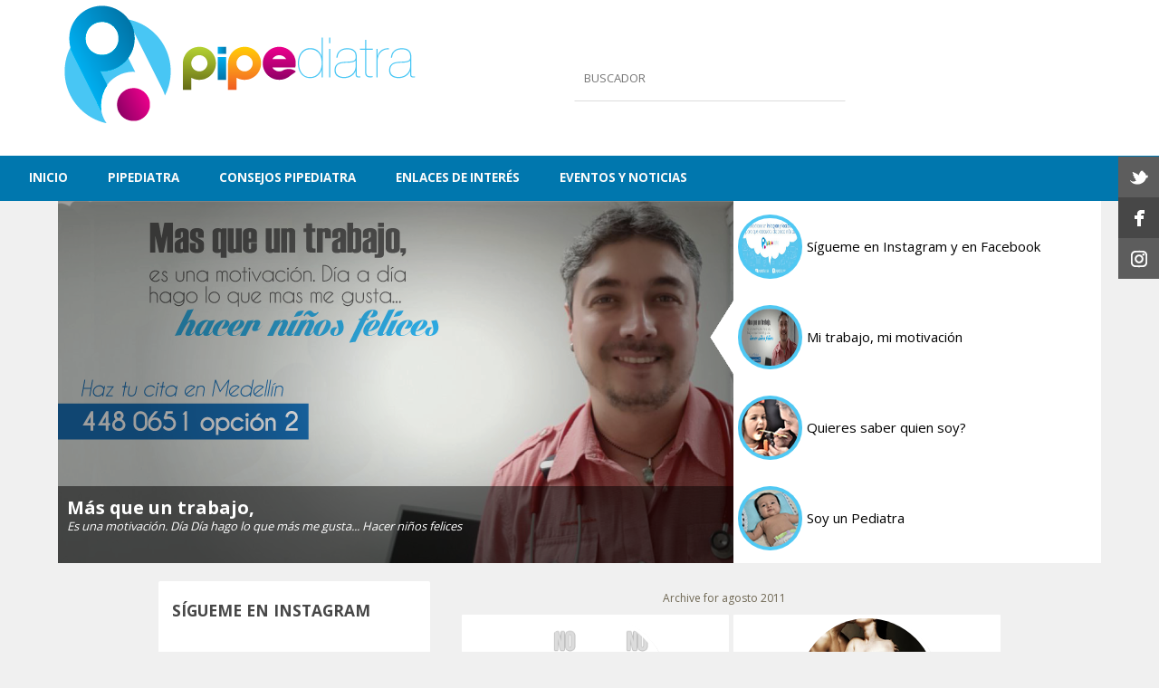

--- FILE ---
content_type: text/html; charset=UTF-8
request_url: https://pipediatra.blogspot.com/2011/08/
body_size: 43538
content:
<!DOCTYPE html>
<HTML>
<head>
<link href='https://www.blogger.com/static/v1/widgets/2944754296-widget_css_bundle.css' rel='stylesheet' type='text/css'/>
<meta content='index, follow' name='robots'/>
<meta content='all' name='robots'/>
<meta content='all' name='googlebot'/>
<meta content='blogger' name='generator'/>
<meta content='general' name='rating'/>
<style id='page-skin-1' type='text/css'><!--
/**
* Theme Name: Shiroi
* Theme URL: http://shiroi-bt.blogspot.com/
* Description: Minimalist Blogger template
* Author: Johanes DJ
* Author URL: http://Djogzs.blogspot.com
*
*/
body#layout #featured {position:inherit !important;}
.navbar {
visibility:hidden;
display:none;
}
#content{
max-width: 600px;
float: right;
position: relative;
width: 100%;
}
.postim{
background:#fff;
padding:10px;
margin-top:10px;
}
.profile-textblock {
margin: .5em 0;
text-align: justify;
font-family: 'Segoe UI Semilight', 'Open Sans', Verdana, Arial, Helvetica, sans-serif;
font-weight: 300;
font-size: 10pt;
letter-spacing: 0.02em;
line-height: 20px;
font-smooth: always;
}
.profile-img {
float: left;
margin: 0 5px 5px;
border: 1px solid #DDD;
padding: 5px;
border-radius: 5px;
}
.PopularPosts img{padding: 0px;
border-radius: 50px;
border: 4px solid #f0f0f0;}
.item-snippet{
font-style: italic;
color: #777;
line-height: 26px;
font-size: 9pt;}
.PopularPosts .item-thumbnail {
float: left;
margin: 0 5px 5px 0;
height: 72px;
padding: 5px;
}
.comments .comments-content .user {
font-weight: bold;
font-size: 12pt;
color: #474747;
}
.comments {
clear: both;
background: #FAFAFA;
padding: 30px;
}
.comments .comments-content .datetime {
margin-right: 10px;
font-style: normal;
font-weight: 200;
font-size: 8pt;
letter-spacing: 0.01em;
color: #fff;
position: absolute;
bottom: 12px;
right: 0px;
}
.post h2{
text-align: left;
color: #474747;
padding: 0px 10px;
font-weight: bold;
font-size: 13pt;
/*text-transform: uppercase;*/
padding-top: 10px;
}
.post h2 a:link,.post h2 a:visited{
color:#0076ad;
}
.arrow{
position:absolute;
top:50px;
left:-10px;
height:30px;
width:10px;
}
.postright:hover .jomore{opacity:1}
.postright{
position: relative;
}
.postright img{width:100%;height: 150px;}
.author,.clock{
padding: 3px 20px;
margin: 0px 0px 0px -10px;
font-size: 11px;
color: #000;
text-transform: uppercase;
border-bottom: 1px solid #ddd;
}
.clock {float:right;}
.widget-content{padding: 10px;
color: #666;
padding-bottom: 15px;}
.comments .comments-content .comment-header, .comments .comments-content .comment-content {
margin: 0 10px 8px;
}
#ArchiveList ul li {
margin: -6px 0 0 10px !important;
}
#ArchiveList ul li a:link, #ArchiveList ul li a:visited {
padding: 0px 0px 0px 10px !important;
margin:5px;
}
#commentsbox {
margin:0;
width:600px;
}
h3#comments{
font-size30px;
font-family: 'Open Sans', sans-serif;
color:#ffffff;
font-weight:normal;
padding:10px 10px ;
background:#D3D4CE;
margin-top:10px;
}
ol.commentlist {
margin:0px 0 0;
clear:both;
overflow:hidden;
list-style:none;
}
ol.commentlist li {
margin:0px 0;
line-height:18px;
padding:10px;
background:#78786D;
}
ol.commentlist li .comment-author {
color:#ffffff;
}
.comment-body {
margin: auto;
-webkit-box-shadow: 0 1px 4px rgba(0,0,0,0.5);
-moz-box-shadow: 0 1px 4px rgba(0,0,0,0.5);
box-shadow: 0 1px 4px rgba(0,0,0,0.5);
padding: 5px;
}
ol.commentlist li .comment-author a:link,ol.commentlist li .comment-author a:visited{
color:#ffffff;
font-weight:bold;
text-decoration:none !important;font-size:15px;font-family: 'Open Sans', sans-serif;}
}
ol.commentlist li .comment-author .fn {
color:#000;
}
ol.commentlist li .comment-author .avatar{
float:right;
background:#fff;
padding:3px;
}
.comments .comments-content .comment-content {
text-align: justify;
border-bottom: 1px solid #DDD;
padding-top: 10px;
font-style: normal;
font-size: 10pt;
letter-spacing: 0.01em;
color: #000;
}
.comments .comment .comment-actions a {
padding: 5px;
font-size: 11px;
font-family: 'Open Sans', sans-serif;
text-align: center;
color: #222;
margin: 5px;
position: relative;
}
.comments .comments-content .comment-replies {
margin-left: 65px;
margin-top: 1em;
}
.comments .comments-content .inline-thread {
padding: .5em 0em;
}
.comments h4{
font-weight: bold;
font-size: 15pt;
letter-spacing: 0.01em;
color: #474747;
text-align: center;}
.comments .continue a {
padding: 5px;
font-size: 13px;
text-decoration: none;
text-align: center;
color: #fff;
margin-left: 90px;
background: #2ABEC0;
text-transform: uppercase;
}
.avatar-image-container {
float:right;
height:50px;
width:65px;
}
.avatar-image-container img {
height:50px;
width:50px;
}
.comments .avatar-image-container {
float: left;
max-height: 75px;
overflow: hidden;
width: 50px;
padding: 5px;
border-radius: 50px;
background: #fff;
border: 1px solid #2ABEC0;
margin-top: 0px;
}
.comments .avatar-image-container img {height:auto;border-radius: 50px;}
ol.commentlist li .comment-meta{
font-size:13px;font-family: 'Open Sans', sans-serif;
}
ol.commentlist li .comment-meta .commentmetadata{
color:#555;
}
ol.commentlist li .comment-meta a {
color:#ffffff;
text-decoration:none !important;
}
ol.commentlist li p {
line-height:22px;
margin-top:5px;
color:#FEFAEF;
font-size:12px;
}
ol.commentlist li .reply{
margin-top:10px;
font-size:10px;
}
ol.commentlist li .reply a{
background:#5F553B;
color:#fff;
text-decoration:none;
padding:3px 10px;
}
ol.commentlist li.odd {
background:#D3D4CE;
}
ol.commentlist li.even {
}
ol.commentlist li.even:hover{BACKGROUND:#D3D4CE;}
ol.commentlist li ul.children {
list-style:none;
margin:1em 0 0;
text-indent:0;
}
ol.commentlist li ul.children li.depth-2 {
margin:0 0 0px 50px;
}
ol.commentlist li ul.children li.depth-3 {
margin:0 0 0px 50px;
}
ol.commentlist li ul.children li.depth-4 {
margin:0 0 0px 50px;
}
ol.commentlist li ul.children li.depth-5 {
margin:0 0 0px 50px;
}
.comment-nav{
padding:5px ;
height:20px;
background:#C4D533;
}
.comment-nav a:link,.comment-nav a:visited{
color:#fff;
}
#respond{
padding:20px;
margin:20px 0px;
}
#respond h3 {
font-size: 20px;
font-family: 'Open Sans', sans-serif;
color: #000;
padding-bottom: 10px;
font-weight: normal;
}
#commentform p{
margin:5px 0px;
}
#respond label{
display:block;
padding:5px 0;
font-weight:bold;
color:#3F361F;
}
#respond label small {
font-size:10px;
}
#respond input {
margin-bottom:10px;
padding:5px 0px;
margin:0 10px 10px 0;
background:#6F6753;
color:#F7EEE9;
}
#commentform input{
width:99%;
}
#respond input#commentSubmit {
width:100px;
padding:5px 0px;
background:#B7CD2C;
color:#fff;
margin:10px 0px;
font-weight:bold;
cursor:pointer;
}
textarea#comment{
background:#6F6753;
width:99%;
margin:0px 0px;
padding:5px 0px;
color:#F7EEE9;
}
html,body,div,span,object,h1,h2,h3,h4,h5,h6,p
,pre,a,abbr,acronym,address,big,cite
,code,del,dfn,em,img,ins,kbd,q,samp,small
,strong,sub,sup,tt,var,dl,dt,dd,ol,ul,li,fieldset,
form,label,legend,table,caption,tbody,tfoot,
thead,tr,th,td{
margin:0;
padding:0;
vertical-align:baseline;
outline:none;
}
b,i,hr,u,center,menu,layer,s,strike,font,xmp
{
margin:0;
padding:0;
vertical-align:baseline;
outline:none;
font-size:100%;
background:transparent;
border:none;
}
font{
color:#333
}
center{
text-align:left
}
body {
margin: 0 auto;
padding: 0px 0px 0px 0px;
font-family: 'Open Sans', sans-serif;
color: #312C21;
overflow-x: hidden;
font-size: 13px;
background:#F0F0F0;
}
a {
color: #222;
text-decoration: none;
}
a:visited {
color: #000;
}
a:hover, a:active {
color: #000;
text-decoration:none;
}
h1,h2, h3, h4, h5, h6 {
color: #000;
font-weight: bold;
}
h1 {
font-size: 85px;
font-family: 'Open Sans', sans-serif;}
h2 {
font-size: 21px;
}
h3 {
font-size: 19px;
}
h4 {
font-size: 17px;color:#222;
}
h5 {
font-size: 15px;
}
h6 {
font-size: 13px;
}
ul {
list-style: none;
}
blockquote {
font-style: italic;
color: black;
border: 1px double #DDD;
padding: 25px;
border-radius: 5px;
overflow: hidden;
background: white;
}
blockquote blockquote {
color: #222;
}
blockquote em {
font-style: normal;
}
pre {
padding: 9px;
background: #f9f9f9;
border: 1px solid #ccc;
overflow:hidden;
}
code {
padding: 0 3px;
background: #eee;
}
pre code {
background: transparent;
}
.clear {
clear:both;
}
img.centered {
display: block;
margin-left: auto;
margin-right: auto;
margin-bottom: 10px;
padding: 0px;
}
#casing{
width: 100%;
max-width: 930px;
margin: auto;
padding-top: 20px;
}
#wrapper{
max-width:1000px;
width:100%;
margin:auto;
}
#header{
max-width: 100%;
position: relative;
margin: auto;
overflow: hidden;
background: #fff;
}
.header-wrap {max-width: 90%;margin:auto;position:relative;}
h1#blog-title {
text-align: left;
margin-top: 20px;
font-weight: 200;
font-size: 40pt;
color: #fff;
line-height: 45px;
}
h1#blog-title a {padding:5px;color:#fff;}
h1#blog-title a:link,h1#blog-title a:visited {
color: #fff;
}
h2#blog-desc {
padding: 5px;
text-align: left;
font-family: 'Segoe UI Light', 'Open Sans', Verdana, Arial, Helvetica, sans-serif;
font-weight: 200;
font-size: 15pt;
letter-spacing: 0.01em;
color: #fff;
margin-bottom: 20px;
}
.title h2{
text-decoration: none;
padding: 10px;
margin-bottom: 15px;
text-align: left;
margin: auto;
font-weight: bold;
font-size: 20pt;
color: #fff;
}
.title h2 a:link, .title h2 a:visited{
color:#000;text-decoration: none;
}
.timemeta {float: left;
margin-left: 10px;
padding-right: 10px;
border-right: 1px solid #AEAEAE;
color: #AEAEAE;
text-transform: uppercase;
font-size: 8pt;}
.author1 {float: left;
margin-left: 10px;
padding-right: 10px;
border-right: 1px solid #AEAEAE;
color: #AEAEAE;
text-transform: uppercase;
font-size: 8pt;}
.postmeta, .postinfo{
background:#F5ECC1;
padding:3px 10px;
border:1px solid #DFD5A7;
font-size:10px;
text-transform:uppercase;
}
.post {
border-bottom: 1px solid #ddd;
position: relative;
/*width: 32%;*/
margin-left: 5px;
margin-bottom: 10px;
background: #fff;
float: left;
/*max-width: 300px;
min-height: 300px;*/
max-width: 295px;
min-height: 320px;
border-radius: 1px;}
.pagepost ul {list-style: disc;}
.pagepost{
width: 550px;
float: left;
padding: 10px;
line-height: 2.0;
margin-bottom: 25px;
font-weight: 300;
font-size: 10pt;
}
.pagepost a{color:#2D5A9A;text-decoration:underline;}
.pagepost a:hover {color:#2B5795;}
.widget {
margin: auto;}
.singlepst p:first-letter {
font-size : 30px;
font-weight : bold;
float : left;
font-family: 'Open Sans', sans-serif;
color : #3F3A2B;
margin:8px 5px 0px 0px;
}
.cover {
margin: 0 0;
color: #222;
margin-bottom: 10px;
}
h2.pagetitle{
font-size: 12px;
padding: 10px 0px;
font-weight: normal;
margin-right: 10px;
color: #6F6753;
text-align: center;
}
.comments .avatar-image-container img {
max-width: 50px;
}
.PopularPosts .item-title a {font-size: 15pt;}
#main2 .widget-content {
overflow: hidden;
margin-bottom: 20px;
padding: 20px;
padding-top:10px;
background: #fff;
font-size: 10pt;
letter-spacing: 0.02em;
line-height: 20px;
border-bottom: 1px solid #ddd;
text-align: left;
padding-left: 15px;
font-weight: normal;
color: #474747;
border-radius: 0px 0px 2px 2px;
}
#main2 .Stats .widget-content {
display: block !important;
}
#main2 h2:hover {cursor:pointer;}
#main2 h2{
text-align: left;
margin: auto;
padding: 20px 5px;
border-radius: 2px 2px 0px 0px;
padding-left: 15px;
color: #474747;
text-transform: uppercase;
background: #fff;
font-weight: bold;
font-size: 13pt;}
#main2 ul li a:link, #main2 ul li a:visited {-webkit-transition: all 0.5s ease-in-out;
-moz-transition: all 0.5s ease-in-out;
font-weight: 200;
font-size: 10pt;
text-transform: uppercase;
letter-spacing: 0.01em;
line-height: 24pt;
font-smooth: always;
color: ##8AA6B4;}
#main2 ul li{border-bottom: 1px solid #DDD;}
#main2 ul li a:hover{color:#2D89EF;-webkit-transition: all 0.1s ease-in-out;-moz-transition: all 0.1s ease-in-out;}
.fleft{
text-align: center;
margin: auto;
width:100%;
padding-top: 10px;
padding-bottom: 10px;
color: #474747;
font-family: 'Segoe UI Semilight', 'Open Sans', Verdana, Arial, Helvetica, sans-serif;
font-weight: 300;
font-size: 8pt;
margin-top:30px;
text-transform: uppercase;
background:#fff;}
.fleft p {text-align: center;}
.fleft a{color:#2ABEC0;}
#Label1 ul li{font-family: 'Open Sans', sans-serif;}
#LinkList1 ul li{font-family: 'Open Sans', sans-serif;}
.crop-wrap{
/*position: absolute;*/
margin: 0 auto;
width: 150px;
height: 150px;
overflow: hidden;
left: -105px;
border-radius: 100%;
top: 0px;
box-shadow: 1px 1px 0px rgba(0,0,0,0.1);
border: 4px solid #fff;
background: url(https://blogger.googleusercontent.com/img/b/R29vZ2xl/AVvXsEg-qxCJdwHIx-Jott6gRUgTOkzkLZ4QrPWb9RGU4l4dG19CAaShF_u3RAu12d_8cucW5qMWDahI2R4Wsfo9MCON9PSn1jgSjLa5aKEWUrFjcGb6KB29ciuvbFJrPzBH1dqj9Jm0/s0/untitled-1.png);
background-size: 80px;}
.crop-wrap-dalem{
width: 100%;}
.crop {
width: 170px;
height: 100%;
overflow: hidden;
margin: auto;}
.posting {
padding: 0px 15px 10px 15px;
font-family: 'Segoe UI Semilight', 'Open Sans', Verdana, Arial, Helvetica, sans-serif;
font-weight: 300;
font-size: 8pt;
letter-spacing: 0.02em;
line-height: 20px;
text-align: justify;
position:relative;
display:none;
min-width: 120px;}
.breadcrumb ul{margin:auto;}
.breadcrumb ul li a{padding-right:30px;color:#000;font-weight:bold;}
.breadcrumb li {
position: relative;
display: block;
color: #474747;
font-weight: bold;
font-size: 14px;
float: left;
text-decoration: none;
letter-spacing: 0.02em;
padding: 10px 10px;}
.breadcrumb{
width: 100%;
float: left;
margin-bottom: 30px;
text-transform: uppercase;
}
.home-link {
display:none;}
#blog-pager-newer-link {
float: right;
color: white;
padding: 10px;
text-align: center;
overflow: hidden;}
#blog-pager-older-link {
float: left;
padding: 10px;
text-align: center;
overflow: hidden;}
#blog-pager-older-link a, #blog-pager-newer-link a {color: #bbb;
line-height: 33px;
padding: 5px;}
#blog-pager {
color: #DDD;
text-transform: uppercase;
font-size: 20px;
float: left;
font-weight: bold;
font-family: 'Open Sans', sans-serif;
transition: all 0.2s ease-in-out;
width: 100%;}
.comments .comments-content {position: relative;
margin-bottom: 16px;}
.comments .comment-block {
margin-left: 90px;
position: relative;
background: white;
padding: 10px;}
.blognames {margin:auto;float: left;}
.jomore {
position: relative;
font-weight: normal;
width: 100%;
padding-bottom: 35px;
}
.jomorelink{
text-align: center;
text-transform: uppercase;
position: absolute;
bottom: -40px;
right: 0px;
opacity:0;
background: #4fc8f3;
padding: 5px;
font-size: 10px;
border-radius: 2px 0px 0px 2px;
-moz-transition: all 0.3s ease-in-out;
-webkit-transition: all 0.3s ease-in-out;
-o-transition: all 0.3s ease-in-out;
transition: all 0.3s ease-in-out;
}
.post:hover .jomorelink{opacity:1;}
.pagepost a {text-decoration: underline;}
.pagepost img{padding: 0px;
border: 5px solid #fff;
max-width: 510px;}
.BlogArchive #ArchiveList ul li {
background: none;
list-style: none;
list-style-image: none;
list-style-position: outside;
border-width: 0;
padding-left:0px;
text-indent:0px;
margin:0;
background-image: none;}
#ArchiveList .toggle-open {
line-height: .6em;
float: left;
margin-top: 8px;}
.post-count {display:none;}
.post-footer-line-1 {
border-top: 1px solid #fafafa;}
.icon-action {display:none;}
#search input[type="text"] {
background: #fff;
font-size: 13px;
background-position-y: 10px;
color: #222;
margin: 60px 170px;
max-width: 278px;
padding: 10px;
border: 1px solid #fff;
height: 30px;
font-family: 'Open Sans', sans-serif;
border-bottom: 1px solid #ddd;
width: 100%;
text-transform: uppercase;}
.main2 {width: 100%;list-style-type: none;}
::-webkit-scrollbar {
width: 6px;
background: #cccccc;}
::-webkit-scrollbar-thumb {background: #4fc8f3;}
a.anes{
font-size: 10pt;
color: #fff;
font-weight: bold;}
.label-size a{-moz-transition: all 0.1s ease-in-out;
-webkit-transition: all 0.1s ease-in-out;
-o-transition: all 0.1s ease-in-out;
transition: all 0.1s ease-in-out;color:#fff}
.label-size a:hover{color:#222;-moz-transition: all 0.4s ease-in-out;
-webkit-transition: all 0.4s ease-in-out;
-o-transition: all 0.4s ease-in-out;
transition: all 0.4s ease-in-out;}
.comment-form {
max-width: 520px;
_width: 410px;
clear: both;
background: white;
padding: 20px;
border: 1px solid #DDD;
border-radius: 5px;}
.widget-item-control a{display:none;}
.PopularPosts .item-title a {font-size:20pt;
padding-bottom: .2em;}
.readmore {width: 370px;
border-bottom: 1px solid #ddd;}
#Navbar1, #Attribution1 {display:none;}
.bigcom {width: 234px;text-align: center;}
.posted {
width: 300px;
border-right: 1px solid #ddd;
text-align: center;}
a.comment-link {float: left;
margin-left: 10px;
padding-right: 10px;
color: #AEAEAE;
text-transform: uppercase;
font-size: 8pt;}
.sidebar {
float: left;
width: 300px;
position: relative;}
.profile-name-link {
background: no-repeat left top;
display: inline;
min-height: 20px;
padding-left: 20px;
}
.label-size:hover {background: #2ABEC0;color:#222;-moz-transition: all 0.2s ease-in-out;
-webkit-transition: all 0.1s ease-in-out;
-o-transition: all 0.1s ease-in-out;
transition: all 0.1s ease-in-out;}
.label-size {
background: #5D5D5D;
padding: 5px;
margin: 2px;
font-size: 12px;
float: left;
overflow: hidden;
text-align: left;
-moz-transition: all 0.9s ease-in-out;
-webkit-transition: all 0.9s ease-in-out;
-o-transition: all 0.9s ease-in-out;
transition: all 0.9s ease-in-out;
color: #fff;
text-transform: uppercase;
border-left: 5px solid #2ABEC0;}
#menujohanes{
width:100%;
font-size: 10pt;
margin: auto;
background: #0077ae;
height: 50px;
-moz-transition: all 0.3s ease-in-out;
-webkit-transition: all 0.3s ease-in-out;
-o-transition: all 0.3s ease-in-out;
transition: all 0.3s ease-in-out;
text-transform: uppercase;
position: relative;}
#menujohanes ul{
list-style-type: none;
z-index: 9;
max-width: 1260px;
margin: auto;}
#menujohanes ul li{
float: left;
position: relative;
padding: 12px;
-moz-transition: all 0.3s ease-in-out;
-webkit-transition: all 0.3s ease-in-out;
-o-transition: all 0.3s ease-in-out;
transition: all 0.3s ease-in-out;}
#menujohanes ul li:hover a.menu{color:#fff;}
#menujohanes ul li:hover{
background:#3fc5f6;}
#menujohanes ul li a:hover {
color:#fff;}
#menujohanes ul li a{
color: #fafafa;
padding: 0 10px;
line-height:25px;
font-weight:bold;
font-size: 10pt;
display:block;
text-decoration:none;
-moz-transition: all 0.3s ease-in-out;
-webkit-transition: all 0.3s ease-in-out;
-o-transition: all 0.3s ease-in-out;
transition: all 0.3s ease-in-out;}
#menujohanes ul li ul li{float: none;position: relative;}
#menujohanes ul li ul{
position: absolute;
top:49px;
left:0;
-moz-transition: all 0.3s ease-in-out;
-webkit-transition: all 0.3s ease-in-out;
-o-transition: all 0.3s ease-in-out;
transition: all 0.3s ease-in-out;
display:none;
background: #5d5d5d;}
#menujohanes:hover ul li ul {width:150px;}
#menujohanes ul li:hover > ul{-moz-transition: all 0.5s ease-in-out;
-webkit-transition: all 0.5s ease-in-out;
-o-transition: all 0.5s ease-in-out;
transition: all 0.5s ease-in-out;display:block; }
#menujohanes ul li ul li a{line-height:25px;}
#menujohanes ul li ul li ul{
position: absolute;
top:0; left:150px;
width:150px;
background: #5d5d5d;}
#menujohanes ul li.selected a{font-size: 10pt;font-weight:bold;}
#menujohanes ul li.selected{color: #fff; /*background: #474747;*/ font-weight:bold;}
.pinterestjo:hover, .twitterjo:hover, .facebookjo:hover, .googlejo:hover {background-color:#4fc8f3;}
.pinterestjo, .twitterjo, .facebookjo, .googlejo {
font-size: 13px;
color: #222;
width: 100%;
z-index: 9;
-webkit-transition: all 0.5s ease-in-out;
-moz-transition: all 0.5s ease-in-out;
height: 45px;}
/* Blog johanes djogzs.blogspot.com */
.twitterjo{
background: #5d5d5d url("https://blogger.googleusercontent.com/img/b/R29vZ2xl/AVvXsEgZo294O-ZEXci0Ng2iIND2uH93PpIPFHGyUN6NLr1S-0pWEV51Udyow898aZ2RFUQEjOlkTnW15ROYWTr2rRsnPb57VOvMTBbW-u8mJRYcDmrba62-RuHYOjNFBWdQw1Q61rzL/s0/white_twitter_bird.png")no-repeat center center;}
.facebookjo {
background: #474747 url("https://blogger.googleusercontent.com/img/b/R29vZ2xl/AVvXsEh-1FVpN5ltdCw9_pWbQGxJE37QMeWuWyYCz8BAchGqpj7RShPQvSzJvIZhD0DSErfXbK86bEm-EOiEh7lf7q62FZktwU_8OKGY2H_u_USiQ8I5pNLfjQR5A-OA6lgM9_DVVpuJ/s0/white_facebook.png")no-repeat center center;}
.googlejo{
background: #474747 url("https://blogger.googleusercontent.com/img/b/R29vZ2xl/AVvXsEhy-KYZABfg6pOyW-9fWTV7ETpNJNGL09Q9CqXcp3Rywo6IqgplbZfxFpcS2f61mvpjnzhs53jIA4Hi8CW0hpl8SaNwr4BfTeWQII3MR_6zWBK06ANDGxqpHimbr9xuW8bh5NB4/s0/footer-icon-google.png")no-repeat center center;}
.pinterestjo{
background: #5D5D5D url("https://blogger.googleusercontent.com/img/b/R29vZ2xl/AVvXsEhy3Ic0xQxmEL52QDRHLTJsLp5_URAcHrL_p8Cythzy__hyfXpcxhjxk4j2Chyphenhyphen4PaRgZpxqc1BByfn-XfyITWulpM23cvde-BjUyIQvIReCN2lotWpEdpc41ZSs1c3aJPsb_7hxaQ/s1600/instagram.png")no-repeat center center;}
/* Blog johanes djogzs.blogspot.com */
.jorib {
width: 45px;
height: 109px;
position: fixed;
top: 173px;
right: 0px;
z-index: 9;
}
#featured{
max-width: 90%;
position: relative;
height: 400px;
background: #ffffff;
margin: auto;
overflow: hidden;
}
#featured ul.ui-tabs-nav{
position: absolute;
top: 0;
right: 0px;
list-style: none;
padding: 0;
margin: 0;
width: 440px;
z-index: 9;
height: 500px;
overflow-y: scroll;
}
#featured ul.ui-tabs-nav li{
padding: 0px;
padding-left: 34px;
font-size: 12px;
color: #666;
}
#featured ul.ui-tabs-nav li span{
font-size: 15px;
line-height: 75px;
padding-right: 10px;
}
#featured .ui-tabs-panel{
width: 80%;
height: 400px;
background: #999;
position: relative;
overflow: hidden;
}
#featured .ui-tabs-hide{display:none;}
#featured li.ui-tabs-nav-item a{
display: block;
height: 74px;
color: #000;
-moz-transition: all 0.3s ease-in-out;
-webkit-transition: all 0.3s ease-in-out;
-o-transition: all 0.3s ease-in-out;
transition: all 0.3s ease-in-out;
background: #ffffff;
line-height: 20px;
outline: none;
padding: 13px 0px;
}
#featured li.ui-tabs-nav-item a:hover{
background:#d0edf7;color:#000;
}
#featured li.ui-tabs-selected{background:url("https://blogger.googleusercontent.com/img/b/R29vZ2xl/AVvXsEgG0NgmCPNsueWtjcmCSvEVOMRYyz0jD9e2PacvbXIdOw6DIP6meTxXr6WCJrkY3sJXjXofrpjr3oiOywGfKS2EPx9yvoh1eZ97z9lqwJnVhWYwOtPlLqWHNtRTBeSfDhWssnZ47w/s1600/untitled-1.png") top right}
#featured ul.ui-tabs-nav li.ui-tabs-selected a{background:#ffffff;color:#000;}
#featured ul.ui-tabs-nav li img{
float: left;
margin: 2px 5px;
background: #4fc8f3;
padding: 4px;
height: 63px;
width: 63px;
border-radius: 50px;
}
#featured .ui-tabs-panel .info{
position: absolute;
bottom: 0px;
left: 0;
height: 65px;
/*max-width: 600px;*/
background:rgba(0,0,0,0.5);
padding: 10px;
width: 100%;
}
#featured .info h2{
font-size: 15pt;
color: #fff;
font-family: 'Open Sans', sans-serif;
font-weight: bold;
}
#featured .info p{
font-size: 13px;
line-height: 15px;
color: #fff;
font-style: italic;
}
#featured .info a{
text-decoration:none;
color:#fff;
}
#featured .info a:hover{text-decoration:underline;}

--></style>
<style>
@media screen and (max-width:930px){
#featured{height:0px;}
#content {
max-width: 600px;
float: none;
position: relative;
width: 100%;
margin: auto;
}
.sidebar {
float: none;
width: 100%;
position: relative;
}
#search input[type="text"]{max-width: 930px;}
#menujohanes {display: inline-table;}
#menujohanes ul{width:auto;}
#menujohanes ul li {float: none;padding:5px;border-bottom: 1px solid #ddd;}
#menujohanes ul li ul {top:0px;position:relative;display: none;box-shadow: none;width: 100%;}
#menujohanes:hover ul li ul {width:100%;}
.jorib{display:none;}
h1#blog-title{text-align:center;}
h2#blog-desc{text-align:center;}
}
</style>
<link href="//fonts.googleapis.com/css?family=Open+Sans:400,700" rel="stylesheet" type="text/css">
<script type='text/javascript'>
var thumbnail_mode = "float" ;
summary_noimg = 100;
summary_img = 100;
</script>
<script type='text/javascript'>
//<![CDATA[
function removeHtmlTag(strx,chop){
if(strx.indexOf("<")!=-1)
{
var s = strx.split("<");
for(var i=0;i<s.length;i++){
if(s[i].indexOf(">")!=-1){
s[i] = s[i].substring(s[i].indexOf(">")+1,s[i].length);
}
}
strx = s.join("");
}
chop = (chop < strx.length-1) ? chop : strx.length-2;
while(strx.charAt(chop-1)!=' ' && strx.indexOf(' ',chop)!=-1) chop++;
strx = strx.substring(0,chop-1);
return strx+'...';
}
function createSummaryAndThumb(pID){
var div = document.getElementById(pID);
var imgtag = "";
var img = div.getElementsByTagName("img");
var summ = summary_noimg;
if(img.length>=1) {
imgtag = '<div class="crop"><img src="'+img[0].src+'" max-width="535;" /></div>';
summ = summary_img;
}
var summary = imgtag + '<div class="posting">' + removeHtmlTag(div.innerHTML,summ) + '</div>';
div.innerHTML = summary;
}
//]]>
</script>
<link href='https://www.blogger.com/dyn-css/authorization.css?targetBlogID=34775358&amp;zx=2e43f17f-c4a0-4f6e-8177-072e08c0ef58' media='none' onload='if(media!=&#39;all&#39;)media=&#39;all&#39;' rel='stylesheet'/><noscript><link href='https://www.blogger.com/dyn-css/authorization.css?targetBlogID=34775358&amp;zx=2e43f17f-c4a0-4f6e-8177-072e08c0ef58' rel='stylesheet'/></noscript>
<meta name='google-adsense-platform-account' content='ca-host-pub-1556223355139109'/>
<meta name='google-adsense-platform-domain' content='blogspot.com'/>

<!-- data-ad-client=ca-pub-7307361731365857 -->

</head>
<body class='home blog'>
<div class='jorib'>
<!-- _____ _ _ _ _ | ____|__| (_) |_ | |__ ___ _ __ ___ | _| / _` | | __| | '_ \ / _ \ '__/ _ \ | |__| (_| | | |_ | | | | __/ | | __/ |_____\__,_|_|\__| |_| |_|\___|_| \___| Edit the code below using your own information. Happy blogging from BTemplates.com :) -->
<a href='https://www.twitter.com/pipediatra'><div class='twitterjo'></div></a>
<a href='https://www.facebook.com/pipediatra/'><div class='facebookjo'></div></a>
<a href='https://www.instagram.com/pipediatra/'><div class='pinterestjo'></div></a>
</div>
<div id='header'>
<div class='header-wrap'>
<div class='blognames section' id='blognames'><div class='widget Header' data-version='1' id='Header1'>
<div id='header-inner'>
<a href='https://pipediatra.blogspot.com/' style='display: block'>
<img alt='PI PEDIATRA' height='156px; ' id='Header1_headerimg' src='https://blogger.googleusercontent.com/img/b/R29vZ2xl/AVvXsEht5aFOEobt3QuQqTqW6fm8vIcLnfHIEMXRtQCaR2KFaFCODOKXiC4GCMJyyZSvBhx7MLHkEEnmqfVd05c4Nac2CgNvICYGyQVTa6GEA-5E-aEZ2X83Uj9VAxGploM6LDD2nHly-g/s1600/LOGO_PIPEDIATRA.png' style='display: block' width='400px; '/>
</a>
</div>
</div></div>
</div><form action='https://pipediatra.blogspot.com/search/' id='search' method='get'>
<input name='q' placeholder='Buscador' size='40' type='text'/></form></div>
<!-- Pages-based menu added by BTemplates.com -->
<div id='menujohanes'><div>
<!-- Pages -->
<div class='section' id='pagesmenuwidget'><div class='widget PageList' data-version='1' id='PageList9'>
<div>
<ul>
<li><a href='https://pipediatra.blogspot.com/'>INICIO</a></li>
<li><a href='http://pipediatra.blogspot.com.co/p/pipediatra.html'>PIPEDIATRA</a></li>
<li><a href='http://pipediatra.blogspot.com.co/p/consejos_17.html'>CONSEJOS PIPEDIATRA</a></li>
<li><a href='http://pipediatra.blogspot.com.co/p/casos-clinicos.html'>ENLACES DE INTERÉS</a></li>
<li><a href='http://pipediatra.blogspot.com.co/p/eventos-y-noticias.html'>EVENTOS Y NOTICIAS</a></li>
</ul>
<div class='clear'></div>
</div>
</div></div>
<!-- /Pages -->
</div></div>
<div id='featured'>
<ul class='ui-tabs-nav'>
<li class='ui-tabs-nav-item ui-tabs-selected' id='nav-fragment-1'><a href='#fragment-1'>
<img alt='' src='https://blogger.googleusercontent.com/img/b/R29vZ2xl/AVvXsEgr3tak7kB2IoYR20XEWS8CYKInT9H3f988BlhwgVltJ0o50RvD21MOH6gDhUVB2dBmCJhNjQZSeNdkOgkdCbIYPkID7ngWQLL-I4QcPmdzW60vbD78OeIb87XekwFl_K0UL1JZoQ/s320/pipediatra-3.jpg'/>
<span>Sígueme en Instagram y en Facebook</span></a></li>
<li class='ui-tabs-nav-item' id='nav-fragment-2'><a href='#fragment-2'>
<img alt='' src='https://blogger.googleusercontent.com/img/b/R29vZ2xl/AVvXsEihCCL5B17E3FB6-E2n6azB2gSc-LL_-4cpjmADx1yhrtt-kv-cUgtkNhOS6Z1Qb74vloFVQqxnO1R8W5mc7bWPJo6QaDo-y-7sVS-FHH0febqaDKpzjIASsLTClYFqvyRHFObBxA/s320/pipediatra-1.jpg'/>
<span>Mi trabajo, mi motivación</span></a></li>
<li class='ui-tabs-nav-item' id='nav-fragment-3'><a href='#fragment-3'>
<img alt='' src='https://blogger.googleusercontent.com/img/b/R29vZ2xl/AVvXsEjZMdbonjfm1YXPVeLYW1tsxAAFtTu-6fs5eOjjgWsl9cstgfz0zDlgHek9JnJELVp4yawDlQTItzYjMBegwZdz8SbYdZwGKdHNkk47r3NuNAtBnShtZmnMEFAKyZq1jMmNK0MZtg/s1600/icon-3.jpg'/>
<span>Quieres saber quien soy?</span></a></li>
<li class='ui-tabs-nav-item' id='nav-fragment-4'><a href='#fragment-4'>
<img alt='' src='https://blogger.googleusercontent.com/img/b/R29vZ2xl/AVvXsEg35Bj7PbaMAssY4jnJQy3CdIc75UQGyvvQ35XjcEDF0l2npY3ETnRlFyKtG3RRh8Yn-zHPEy0it6Er23YdT4mFVDtpIhX8PNwQryha9grdyFopkIL1z7uE6t2MG4leFUc4Dgrz1w/s1600/icon-4.jpg'/>
<span>Soy un Pediatra</span></a></li>
</ul>
<div class='ui-tabs-panel' id='fragment-1' style=''>
<img alt='' src='https://blogger.googleusercontent.com/img/b/R29vZ2xl/AVvXsEhgEWJRyPwO2pK8DyFjH84unzKlXXVXA2NNsCTxC_jSlC38_5hmnHe1KQfoJG9go_ZfXmZOgea73pPGf7b8D8LqsUlne-MfCn7jKG2bfDHuLKPso4g8vfq6eCUtVgFufU8mG2jo6A/s1600/Banner-blog-01.png'/>
<div class='info'><h2><a href='https://www.instagram.com/pipediatra/'>Acopáñame en Instagram</a></h2>
<p>y facebook para que conozcas de cerca más de Pipediatra</p>
</div></div>
<div class='ui-tabs-panel ui-tabs-hide' id='fragment-2' style=''>
<img alt='' src='https://blogger.googleusercontent.com/img/b/R29vZ2xl/AVvXsEh5uWOSdAp8JKCJUWlwfhvEcI9JpmkOjaKNKJ9WyyvwufS0KAezabbZM_dW1wgMRfsn7ulJQuKwSexF6ur01qtlPKKFO5LmqualtFK2SdHyY6Xi69N6wd0FmffIP1Wdt5AeU82xwQ/s1600/Banner-blog-02.png'/>
<div class='info'><h2><a href='http://pipediatra.blogspot.com.co/p/eventos-y-noticias.html'>Más que un trabajo,</a></h2>
<p>Es una motivación. Día  Día hago lo que más me gusta... Hacer niños felices</p>
</div></div>
<div class='ui-tabs-panel ui-tabs-hide' id='fragment-3' style=''>
<img alt='' src='https://blogger.googleusercontent.com/img/b/R29vZ2xl/AVvXsEj8Me72Ux1hlxeUT9c-KbyNUitm828FNYMR2H-Wa4DtMQxZG1fKc_oj4YqyDNH-aLWJeaFdnWLa5JA4O24yaVGmhnf9yWhSjOAnpMJX5TOrwztiApmZI4ZvYF9V4w1_6UEaubPdnw/s1600/PIPEDIATRA-2.jpg'/>
<div class='info'><h2><a href='http://pipediatra.blogspot.com.co/p/pipediatra.html'>Soy un Pediatra de Medellín Colombia. </a></h2>
<p>El medio mejor para hacer buenos a los niños es hacerlos felices. Oscar Wilde.</p>
</div></div>
<div class='ui-tabs-panel ui-tabs-hide' id='fragment-4' style=''>
<img alt='' src='https://blogger.googleusercontent.com/img/b/R29vZ2xl/AVvXsEhJA3cWCYHQnPytWuKUwIZyIDpUrOZd7VvTTeMLWodLLrUSw5iKYXbeYCSE9G1X-PeXVZwfCGrLbUHokYUphVBNQQdnteG4j_q7y7bEXu858t-1bSRZ-ro-3aovNa7K2IcjodPknA/s1600/PIPEDIATRA-4.jpg'/>
<div class='info'><h2><a href='http://pipediatra.blogspot.com.co/p/salud.html'>Soy un Pediatra de Medellín Colombia. </a></h2>
<p>Detrás de cada niño que cree en si mismo, antes hubo un adulto que creyó en él. M. Jacobson</p>
</div></div></div>
<div id='wrapper'>
<!-- _____ _ _ _ _ | ____|__| (_) |_ | |__ ___ _ __ ___ | _| / _` | | __| | '_ \ / _ \ '__/ _ \ | |__| (_| | | |_ | | | | __/ | | __/ |_____\__,_|_|\__| |_| |_|\___|_| \___| Edit the code below using your own information. Happy blogging from BTemplates.com :) -->
<div class='clear'></div>
<div id='casing'>
<div id='content'>
<div class='main section' id='main'><div class='widget Blog' data-version='1' id='Blog1'>
<div class='blog-posts hfeed'>
<h2 class='pagetitle'>Archive for agosto 2011</h2>
<!--Can't find substitution for tag [defaultAdStart]-->

        <div class="date-outer">
      

        <div class="date-posts">
      
<div class='post-outer'>
<div class='post hentry'>
<div class='postright'>
<div class='arrow'></div>
<div class='cover'>
<div class='crop-wrap'>
<div class='crop-wrap-dalem'>
<div id='summary3640841388447868999'><div style="text-align: justify;">En la revista <b>Semana</b> se publica un artículo que toca el tema de las actividades extracurriculares en los niños de edad escolar. A veces los padres no saben que hacer con sus hijos cuando salen de la escuela o el colegio. La gran mayoría de estas actividades son buenas y estimulan en los niños su creatividad o capacidades físicas y mentales, sin embargo, en algunas ocasiones se exagera y no le permiten a los niños tener tiempos libres, de ocio y de juego libre, lo cual puede ser inconveniente para ellos. Tampoco se debe caer en la falsa creencia de que si unos padres por falta de recursos económicos no pueden ingresar a sus hijos en este tipo de actividades, no están cumpliendo de forma adecuada su función. En Colombia hay un refrán: <i>&#168;Ni tanto que queme al santo, ni tan poco que no lo alumbre&#168;.</i> Para estimular la creatividad, la inteligencia, las destrezas físicas no se necesita dinero sino mucha imaginación, alegría y mucho amor. </div><div style="text-align: justify;">Para ver el artículo, click <a href="http://www.semana.com/vida-moderna/respiro/162665-3.aspx">AQUI</a>.</div></div>
<script type='text/javascript'>createSummaryAndThumb("summary3640841388447868999");</script></div></div>
<a name='3640841388447868999'></a>
<h2>
<a href='https://pipediatra.blogspot.com/2011/08/actividades-extracurriculares-en-ninos.html' rel='bookmark' title='Permanent Link to Actividades Extracurriculares En Niños De Edad Escolar'>Actividades Extracurriculares En Niños De Edad Escolar</a>
</h2>
<div style='clear: both;'></div>
<div class='jomore'>
<span class='author1'>Publicado por: Pipediatra</span>
<div class='timemeta'>lunes, 22 de agosto de 2011</div>
<a class='comment-link' href='https://www.blogger.com/comment/fullpage/post/34775358/3640841388447868999' onclick='javascript:window.open(this.href, "bloggerPopup", "toolbar=0,location=0,statusbar=1,menubar=0,scrollbars=yes,width=640,height=500"); return false;' title='Comment on Actividades Extracurriculares En Niños De Edad Escolar'>
0 Comentarios</a>
<div class='jomorelink'><a class='anes' href='https://pipediatra.blogspot.com/2011/08/actividades-extracurriculares-en-ninos.html'>Leer Más</a></div>
</div>
</div>
</div>
</div>
</div>
<!--Can't find substitution for tag [defaultAdEnd]-->
<div class='inline-ad'>
</div>
<!--Can't find substitution for tag [adStart]-->

          </div></div>
        

        <div class="date-outer">
      

        <div class="date-posts">
      
<div class='post-outer'>
<div class='post hentry'>
<div class='postright'>
<div class='arrow'></div>
<div class='cover'>
<div class='crop-wrap'>
<div class='crop-wrap-dalem'>
<div id='summary4434604093864630054'><div><a href="https://blogger.googleusercontent.com/img/b/R29vZ2xl/AVvXsEgqw6wgcG3jHy1w82yKp87Kpk6PUr4URBFch-N8zs-n78W2l8rTYdp38GLRuKZTw7r1yn0PQOiim9okZ2GVVADOdWwcw23RW9b5WJJza0q1bcfWfR2nf_3Lgy78SaZGj32y6QXkCA/s1600/sexualidad-embarazo-2.jpg" onblur="try {parent.deselectBloggerImageGracefully();} catch(e) {}"><img alt="" border="0" id="BLOGGER_PHOTO_ID_5640798433612611186" src="https://blogger.googleusercontent.com/img/b/R29vZ2xl/AVvXsEgqw6wgcG3jHy1w82yKp87Kpk6PUr4URBFch-N8zs-n78W2l8rTYdp38GLRuKZTw7r1yn0PQOiim9okZ2GVVADOdWwcw23RW9b5WJJza0q1bcfWfR2nf_3Lgy78SaZGj32y6QXkCA/s400/sexualidad-embarazo-2.jpg" style="margin: 0px auto 10px; width: 400px; height: 288px; text-align: center; display: block; cursor: pointer;" /></a>El sexo en el embarazo en la gran mayoría de las ocasiones, es benéfico, ya que al tener la madre una vida sexual saludable, ella se sentirá bien física y emocionalmente. También es seguro, contrario a los muchos mitos que se manejan en el ambiente, como que el bebé se dá cuenta, lo puede lastimar, es doloroso para la madre y el bebé o hay falta generalizada de deseo sexual.<div align="justify">Como pediatra les puedo decir que si el sexo en el embarazo es placentero para la madre, el bebé se beneficia por obvias razones, ya que ese estado de satisfacción en la madre y el refuerzo de los lazos afectivos con su pareja, hace que ella libere endorfinas, que son sustancias relajantes y que hacen sentir una sensación de bienestar en el binomio madre e hijo. </div><div align="justify">El bebé está protegido dentro del útero y no corre ningún riesgo siempre y cuando el embarazo transcurra de una manera normal. </div><div align="justify">Hay unas contraindicaciones para tener sexo en el embarazo y son: Riesgo o antecedentes de aborto espontáneo, riesgo o antecedentes de parto prematuro, incopetencia del cuello uterino, placenta previa, sangrado o salida de liquido amniótico. Si se presentan estas situaciones lo recomendable es no tener coito (penetración) para tener relaciones sexuales, pero tener en cuenta que la intimidad sexual se puede llevar a cabo también con caricias, sexo oral, masajes y besos.</div><div align="justify">El deseo sexual no debe disminuír con el embarazo, es más, a muchos hombres les parecen sensuales las mujeres embarazadas y el hecho de ser deseadas por ellos, ayudan a aumentar la autoestima en la mujer, que la puede tener suceptible por los grandes cambios físicos y psicológicos que vive en ese estado especial. Se pueden también intentar posiciones sexuales más cómodas para la madre, como ella arriba, de lado (cucharita), o la posición del perrito, ya que la posición clásica del misionero en etapas avazadas del embarazo es incómoda.</div><div align="justify">Ante cualquier duda lo mejor siempre es consultar con un profesional, en este caso un ginecólogo para orientación sobre el tema.</div><div> </div></div></div>
<script type='text/javascript'>createSummaryAndThumb("summary4434604093864630054");</script></div></div>
<a name='4434604093864630054'></a>
<h2>
<a href='https://pipediatra.blogspot.com/2011/08/sexo-en-el-embarazo.html' rel='bookmark' title='Permanent Link to Sexo en el Embarazo'>Sexo en el Embarazo</a>
</h2>
<div style='clear: both;'></div>
<div class='jomore'>
<span class='author1'>Publicado por: Pipediatra</span>
<div class='timemeta'>domingo, 14 de agosto de 2011</div>
<a class='comment-link' href='https://www.blogger.com/comment/fullpage/post/34775358/4434604093864630054' onclick='javascript:window.open(this.href, "bloggerPopup", "toolbar=0,location=0,statusbar=1,menubar=0,scrollbars=yes,width=640,height=500"); return false;' title='Comment on Sexo en el Embarazo'>
0 Comentarios</a>
<div class='jomorelink'><a class='anes' href='https://pipediatra.blogspot.com/2011/08/sexo-en-el-embarazo.html'>Leer Más</a></div>
</div>
</div>
</div>
</div>
</div>
<!--Can't find substitution for tag [adEnd]-->
<div class='inline-ad'>
</div>
<!--Can't find substitution for tag [adStart]-->

          </div></div>
        

        <div class="date-outer">
      

        <div class="date-posts">
      
<div class='post-outer'>
<div class='post hentry'>
<div class='postright'>
<div class='arrow'></div>
<div class='cover'>
<div class='crop-wrap'>
<div class='crop-wrap-dalem'>
<div id='summary1760931512973285463'><a href="//2.bp.blogspot.com/-yWOTTOjZbok/TkRX499sV4I/AAAAAAAAAmc/jOkQvMSjcT8/s1600/283049_10150235850507647_705847646_7427949_5167061_n.jpg" onblur="try {parent.deselectBloggerImageGracefully();} catch(e) {}"><img alt="" border="0" id="BLOGGER_PHOTO_ID_5639729269592315778" src="//2.bp.blogspot.com/-yWOTTOjZbok/TkRX499sV4I/AAAAAAAAAmc/jOkQvMSjcT8/s400/283049_10150235850507647_705847646_7427949_5167061_n.jpg" style="display:block; margin:0px auto 10px; text-align:center;cursor:pointer; cursor:hand;width: 293px; height: 400px;"></a><br /><div style="text-align: justify;">A mi correo me llegó esta información. Es la invitación al 1er congreso nacional de residentes de pediatría que se llevará a cabo en septiembre. Las charlas serán dadas por ellos y están invitados residentes de todo el país. Es un evento que con mucho gusto difundo e invito a asistir.</div><div><span class="Apple-style-span" style="font-family: arial, sans-serif; background-color: rgb(255, 255, 255); "><span class="Apple-style-span"><br /></span></span></div></div>
<script type='text/javascript'>createSummaryAndThumb("summary1760931512973285463");</script></div></div>
<a name='1760931512973285463'></a>
<h2>
<a href='https://pipediatra.blogspot.com/2011/08/primer-congreso-nacional-de-residentes.html' rel='bookmark' title='Permanent Link to Primer Congreso Nacional de Residentes de Pediatría del 8 al 10 de Septiembre de 2011'>Primer Congreso Nacional de Residentes de Pediatría del 8 al 10 de Septiembre de 2011</a>
</h2>
<div style='clear: both;'></div>
<div class='jomore'>
<span class='author1'>Publicado por: Pipediatra</span>
<div class='timemeta'>jueves, 11 de agosto de 2011</div>
<a class='comment-link' href='https://www.blogger.com/comment/fullpage/post/34775358/1760931512973285463' onclick='javascript:window.open(this.href, "bloggerPopup", "toolbar=0,location=0,statusbar=1,menubar=0,scrollbars=yes,width=640,height=500"); return false;' title='Comment on Primer Congreso Nacional de Residentes de Pediatría del 8 al 10 de Septiembre de 2011'>
0 Comentarios</a>
<div class='jomorelink'><a class='anes' href='https://pipediatra.blogspot.com/2011/08/primer-congreso-nacional-de-residentes.html'>Leer Más</a></div>
</div>
</div>
</div>
</div>
</div>

          </div></div>
        

        <div class="date-outer">
      

        <div class="date-posts">
      
<div class='post-outer'>
<div class='post hentry'>
<div class='postright'>
<div class='arrow'></div>
<div class='cover'>
<div class='crop-wrap'>
<div class='crop-wrap-dalem'>
<div id='summary633452015091691440'><div><div align="justify">La infección neonatal por el <strong>Estreptococo del grupo B</strong> (S. <em>agalactie</em>), es una entidad grave y la sepsis asociada puede llevar a la muerte de los recién nacidos. Es importante buscar activamente este germen en la madre este germen y si es así iniciar profilaxis antibiótica en el trabajo de parto. Ante cualquier signo de sepsis en el recién nacido se debe iniciar terapia antibiótica. el artículo incluye tablas en que se indica los factores de riesgo, las indicaciones de profilaxis intraparto,  los esquemas de profilaxis antibiótica para admnistrar a la madre y el algoritmo que sugiere el CDC para el manejo de hijos de madres colonizadas por el Estreptococo.</div><div align="justify">Este artículo es de la <strong><em><span >Revista Chilena de Pediatría</span></em></strong> y aunque es de 2008, es de utilidad en la actualidad. Para descargarlo, click <a href="http://www.scielo.cl/pdf/rcp/v79n5/art03.pdf">AQUÍ</a>.</div></div></div>
<script type='text/javascript'>createSummaryAndThumb("summary633452015091691440");</script></div></div>
<a name='633452015091691440'></a>
<h2>
<a href='https://pipediatra.blogspot.com/2011/08/sepsis-neonatal-por-streptococcus-del.html' rel='bookmark' title='Permanent Link to Sepsis neonatal por Streptococcus del grupo B'>Sepsis neonatal por Streptococcus del grupo B</a>
</h2>
<div style='clear: both;'></div>
<div class='jomore'>
<span class='author1'>Publicado por: Pipediatra</span>
<div class='timemeta'>miércoles, 10 de agosto de 2011</div>
<a class='comment-link' href='https://www.blogger.com/comment/fullpage/post/34775358/633452015091691440' onclick='javascript:window.open(this.href, "bloggerPopup", "toolbar=0,location=0,statusbar=1,menubar=0,scrollbars=yes,width=640,height=500"); return false;' title='Comment on Sepsis neonatal por Streptococcus del grupo B'>
2 Comentarios</a>
<div class='jomorelink'><a class='anes' href='https://pipediatra.blogspot.com/2011/08/sepsis-neonatal-por-streptococcus-del.html'>Leer Más</a></div>
</div>
</div>
</div>
</div>
</div>

          </div></div>
        

        <div class="date-outer">
      

        <div class="date-posts">
      
<div class='post-outer'>
<div class='post hentry'>
<div class='postright'>
<div class='arrow'></div>
<div class='cover'>
<div class='crop-wrap'>
<div class='crop-wrap-dalem'>
<div id='summary1012901761794351512'><a href="//2.bp.blogspot.com/-y1iQU54kRrU/Tjh6g5NopMI/AAAAAAAAAmU/IVT3anxCTR8/s1600/small-batteries.jpg" onblur="try {parent.deselectBloggerImageGracefully();} catch(e) {}"><img alt="" border="0" id="BLOGGER_PHOTO_ID_5636389639186588866" src="//2.bp.blogspot.com/-y1iQU54kRrU/Tjh6g5NopMI/AAAAAAAAAmU/IVT3anxCTR8/s320/small-batteries.jpg" style="display:block; margin:0px auto 10px; text-align:center;cursor:pointer; cursor:hand;width: 320px; height: 286px;"></a><br /><p class="MsoNormal"><span>Las pilas pequeñas, en otros países conocidas como pilas de botón,<span> </span>suponen un serio peligro para los niños, ya que pueden ingerirlas y sufrir graves consecuencias.<o:p></o:p></span></p>  <p class="MsoNormal"><span>La revista <b><a href="http://pediatrics.aappublications.org/cgi/content/abstract/125/6/1178"><span>Pediatrics</span></a></b> ha publicado recientemente un estudio (Click <a href="http://pediatrics.aappublications.org/content/125/6/1178.full.pdf">AQUÍ</a> para descargarlo), realizado en EE.UU, analiza los casos detectados a lo largo de 20 años. La preocupación surge sobre todo porque se ha observado el mayor uso doméstico de pilas de litio de 20 mm (un 37,7% se encontraban en mandos a distancia) que son, además, las que producen mayores daños, incluso la muerte, debido sobre todo a que por su mayor tamaño quedan alojadas en el esófago cuando son deglutidas por el niño; en menos de dos horas producen quemaduras graves por las reacciones químicas que desencadenan.<o:p></o:p></span></p>  <p class="MsoNormal"><span>El hecho de que los síntomas pueden ser en sus inicios muy inespecíficos, sumado a que en la mayoría de los casos no fue presenciada la ingestión de las pilas, puede retrasar el diagnóstico y, por tanto, empeorar el pronóstico.<o:p></o:p></span></p>  <p class="MsoNormal"><span>Los niños menores de 6 años habían extraído, en un 61,8% de los casos, la pila del interior del juguete u objeto que la alojaba correctamente, siendo solo el 30% los que la ingirieron por encontrarla suelta o mal sujeta.<o:p></o:p></span></p>  <p class="MsoNormal"><span>Se han descrito también casos de perforación del tabique nasal por introducción de la pila en la nariz.<o:p></o:p></span></p>  <p class="MsoNormal"><span>Es importante advertir a los pediatras del riesgo y realizar las siguientes recomendaciones para prevenir este accidente:<o:p></o:p></span></p>  <p class="MsoNormal"><span>Los pediatras deben recomendar a los padres que:<o:p></o:p></span></p>  <ul style="margin-top:0cm" type="disc">  <li class="MsoNormal"><span>Mantengan fuera del alcance de los niños      las pilas y los objetos que las contienen (control remoto y otros objetos      portadores de pilas).<o:p></o:p></span></li>  <li class="MsoNormal"><span>Vigilen que la tapa de las baterías esté      debidamente cerrada y, en caso de que esté estropeada o rota, asegurarse      de que quede correctamente cerrada (por ejemplo, con una cinta adhesiva      resistente).<o:p></o:p></span></li>  <li class="MsoNormal"><span>No dejen ninguna pila, incluyendo las      usadas y reciclables, sueltas en cualquier superficie.<o:p></o:p></span></li>  <li class="MsoNormal"><span>No dejen que los niños jueguen con las pilas.<o:p></o:p></span></li> </ul>  <p class="MsoNormal"><span>Los pediatras y personal sanitario deben:<o:p></o:p></span></p>  <ul style="margin-top:0cm" type="disc">  <li class="MsoNormal"><span>Tener en cuenta este posible diagnóstico      ante síntomas de posible ingestión de cuerpo extraño y ante la presencia      de síntomas de sospecha y actuar en consecuencia procurando eliminarla, lo      antes posible.<o:p></o:p></span></li>  <li class="MsoNormal"><span>Advertir a los cuidadores de los niños, en      especial a los padres de niños menores de 6 años, de los peligros de las      pilas y de que éstas se encuentren al alcance del niño.<o:p></o:p></span></li> </ul>  <p class="MsoNormal"><span>Sería deseable que los fabricantes tuviesen en cuenta que las tapas que contienen las pilas deberían tener un mecanismo de apertura que requiera una herramienta (destornillador) o mecanismo (empujar y girar) para que el niño no los pueda abrir.<o:p></o:p></span></p><p class="MsoNormal"><i><span class="Apple-style-span">Esta información fue tomada de la <a href="http://www.aeped.es/documentos/peligro-ingesta-pilas-boton">Asociación Española de Pediatría del comité de seguridad y prevención de lesiones infantiles</a>.</span></i></p><p class="MsoNormal"><br /></p></div>
<script type='text/javascript'>createSummaryAndThumb("summary1012901761794351512");</script></div></div>
<a name='1012901761794351512'></a>
<h2>
<a href='https://pipediatra.blogspot.com/2011/08/precaucion-con-las-pilas-pequenas.html' rel='bookmark' title='Permanent Link to Precaución con las Pilas Pequeñas'>Precaución con las Pilas Pequeñas</a>
</h2>
<div style='clear: both;'></div>
<div class='jomore'>
<span class='author1'>Publicado por: Pipediatra</span>
<div class='timemeta'>martes, 2 de agosto de 2011</div>
<a class='comment-link' href='https://www.blogger.com/comment/fullpage/post/34775358/1012901761794351512' onclick='javascript:window.open(this.href, "bloggerPopup", "toolbar=0,location=0,statusbar=1,menubar=0,scrollbars=yes,width=640,height=500"); return false;' title='Comment on Precaución con las Pilas Pequeñas'>
 1 Comentarios</a>
<div class='jomorelink'><a class='anes' href='https://pipediatra.blogspot.com/2011/08/precaucion-con-las-pilas-pequenas.html'>Leer Más</a></div>
</div>
</div>
</div>
</div>
</div>

          </div></div>
        

        <div class="date-outer">
      

        <div class="date-posts">
      
<div class='post-outer'>
<div class='post hentry'>
<div class='postright'>
<div class='arrow'></div>
<div class='cover'>
<div class='crop-wrap'>
<div class='crop-wrap-dalem'>
<div id='summary4084386007126103327'><div style="text-align: justify;">Es horrible saber que en pleno siglo 21 donde la tecnología nos impresiona por sus avances, donde hay gente que gana muchísimo dinero en el cine, los deportes, las multinacionales y en diversos trabajos; por falta de dinero, se estén muriendo de hambre miles de personas en el cuerno de África, una zona que comprende Somalia, Kenia y Etiopía. La <a href="http://www.unicef.org/spanish/">UNICEF</a> hace un llamado urgente para poner atención a esta crisis humanitaria, nos invita a donar y pone al mundo en alarma, ya que las Naciones Unidas declararon el estado de <b><i>hambruna</i></b>, el cual es el estadio de mayor gravedad en una crisis humana y no se declaraba desde 1990, lamentablemente en la misma región. Hay casi 500.000 niños en riesgo inminente de muerte por esta crisis. </div><div style="text-align: justify;">Los invito a donar en la página de la <a href="http://www.unicef.org/spanish/">UNICEF</a> o en la de muchas ONGs que se unen a esta causa. No permitamos que esto siga sucediendo sin hacer nada.</div></div>
<script type='text/javascript'>createSummaryAndThumb("summary4084386007126103327");</script></div></div>
<a name='4084386007126103327'></a>
<h2>
<a href='https://pipediatra.blogspot.com/2011/08/ninos-mueren-de-hambre.html' rel='bookmark' title='Permanent Link to Niños Mueren de Hambre'>Niños Mueren de Hambre</a>
</h2>
<div style='clear: both;'></div>
<div class='jomore'>
<span class='author1'>Publicado por: Pipediatra</span>
<div class='timemeta'>lunes, 1 de agosto de 2011</div>
<a class='comment-link' href='https://www.blogger.com/comment/fullpage/post/34775358/4084386007126103327' onclick='javascript:window.open(this.href, "bloggerPopup", "toolbar=0,location=0,statusbar=1,menubar=0,scrollbars=yes,width=640,height=500"); return false;' title='Comment on Niños Mueren de Hambre'>
0 Comentarios</a>
<div class='jomorelink'><a class='anes' href='https://pipediatra.blogspot.com/2011/08/ninos-mueren-de-hambre.html'>Leer Más</a></div>
</div>
</div>
</div>
</div>
</div>

      </div></div>
    
<!--Can't find substitution for tag [adEnd]-->
</div>
<div class='clear'></div>
<div class='blog-pager' id='blog-pager'>
<span id='blog-pager-newer-link'>
<a class='blog-pager-newer-link' href='https://pipediatra.blogspot.com/search?updated-max=2012-01-23T00:57:00-05:00&amp;max-results=15&amp;reverse-paginate=true' id='Blog1_blog-pager-newer-link' title='Entradas más recientes'>SIGUIENTE</a>
</span>
<span id='blog-pager-older-link'>
<a class='blog-pager-older-link' href='https://pipediatra.blogspot.com/search?updated-max=2011-08-01T08:34:00-05:00&amp;max-results=15' id='Blog1_blog-pager-older-link' title='Entradas antiguas'>ANTERIOR</a>
</span>
<a class='home-link' href='https://pipediatra.blogspot.com/'>INICIO</a>
</div>
<div class='clear'></div>
</div></div>
</div>
<div class='sidebar'>
<div class='main2 section' id='main2'><div class='widget HTML' data-version='1' id='HTML3'>
<h2 class='title'>SÍGUEME EN INSTAGRAM</h2>
<div class='widget-content'>
<!-- LightWidget WIDGET --><script src="//lightwidget.com/widgets/lightwidget.js"></script><iframe allowtransparency="true" class="lightwidget-widget" scrolling="no" src="//lightwidget.com/widgets/123cb4bd28bd5a6bb9af6c71ccccb9e7.html" style="border: 0; overflow: hidden; width: 100%;"></iframe><br />
</div>
<div class='clear'></div>
</div><div class='widget Stats' data-version='1' id='Stats1'>
<h2>Vistas a la página totales</h2>
<div class='widget-content'>
<div id='Stats1_content' style='display: block !important;'>
<img alt='Sparkline' height='30' id='Stats1_sparkline' width='75'/>
<span class='counter-wrapper graph-counter-wrapper' id='Stats1_totalCount'>
</span>
<div class='clear'></div>
</div>
</div>
</div><div class='widget Text' data-version='1' id='Text2'>
<h2 class='title'>Sigue a PIPEDIATRA aquí</h2>
<div class='widget-content'>
Escríbeme a: <a href="mailto:palaciodiaz@gmail.com"><strong>pipediatra@gmail.com, </strong></a>y con mucho gusto trataré de contestar todas sus preguntas y atender sus sugerencias.<div><br />También, si necesitas algún artículo científico y tengo acceso a él, me pueden escribir y se los envío vía email.<br /><br />Mi Twitter e Instagram son @PIPEDIATRA</div>
</div>
<div class='clear'></div>
</div><div class='widget PopularPosts' data-version='1' id='PopularPosts1'>
<h2>Publicaciones Destacadas</h2>
<div class='widget-content popular-posts'>
<ul>
<li>
<div class='item-content'>
<div class='item-title'><a href='https://pipediatra.blogspot.com/2013/02/desparasitar-los-ninos.html'>Desparasitar a los niños </a></div>
<div class='item-snippet'> Muchas veces padres de familia e incluso colegas médicos me preguntan con qué&#160; purgar  o desparasitar a los niños.   Primero que todo es bu...</div>
</div>
<div style='clear: both;'></div>
</li>
<li>
<div class='item-content'>
<div class='item-title'><a href='https://pipediatra.blogspot.com/2009/10/formulas-para-calcular-el-peso-en-los.html'>Fórmulas para calcular el peso en los niños</a></div>
<div class='item-snippet'>Estas fórmulas sirven para que de una manera rápida y aproximada, se pueda calcular el peso de los niños y niñas. Recuerden que lo mejor sie...</div>
</div>
<div style='clear: both;'></div>
</li>
<li>
<div class='item-content'>
<div class='item-title'><a href='https://pipediatra.blogspot.com/2006/10/tablas-de-peso-y-estatura-del-nchs.html'>Tablas de Peso y Estatura del NCHS</a></div>
<div class='item-snippet'>Las tablas de estatura y peso son una herramienta importante en la consulta diaria pediátrica. Nos enfrentamos frecuentemente con la pregunt...</div>
</div>
<div style='clear: both;'></div>
</li>
<li>
<div class='item-content'>
<div class='item-title'><a href='https://pipediatra.blogspot.com/2012/09/libro-de-nelson-de-pediatria-edicion-19.html'>Libro de Nelson de Pediatría Edición 19 Gratis (link de descarga)</a></div>
<div class='item-snippet'> Como pueden ver y comprobar, los links de libros en internet caducan rapidamente, así que aprovechen este donde está dividido en 3 partes e...</div>
</div>
<div style='clear: both;'></div>
</li>
<li>
<div class='item-content'>
<div class='item-title'><a href='https://pipediatra.blogspot.com/2009/03/preparacion-de-solucion-salina-al-3.html'>Preparación de Solución Salina al 3%</a></div>
<div class='item-snippet'>La solución salina al 3%  se requiere para el manejo del trauma encefalocraneano y en algunas ocasiones para reposición de sodio en hiponatr...</div>
</div>
<div style='clear: both;'></div>
</li>
<li>
<div class='item-content'>
<div class='item-thumbnail'>
<a href='https://pipediatra.blogspot.com/2012/03/tabla-de-crecimiento-infantil-para.html' target='_blank'>
<img alt='' border='0' height='72' src='https://blogger.googleusercontent.com/img/b/R29vZ2xl/AVvXsEhrHPQrZknBtIPrT7n19I-bQVoug2ZNo0zhxXdK_8IKKDlaaTFzT6NuHjyKULUSgiE-NCtuhGNJp278hGYsxRmVlVuPeLM8xEO_UHT400B4k-siKAFVJC-fxtvAkLYsurEA4WBT6Q/s72-c/Tabla+de+crecimeineto+de+prematuros+de+Fenton.jpg' width='72'/>
</a>
</div>
<div class='item-title'><a href='https://pipediatra.blogspot.com/2012/03/tabla-de-crecimiento-infantil-para.html'>Tabla de Crecimiento Infantil para Niños Prematuros (Peso, Talla y Perímetro Cefálico)</a></div>
<div class='item-snippet'> En 2003 se publicó en la revista BMC Pediatrics  el artículo: A new growth chart for preterm babies  : Babson and Benda&#39;s chart updated...</div>
</div>
<div style='clear: both;'></div>
</li>
<li>
<div class='item-content'>
<div class='item-thumbnail'>
<a href='https://pipediatra.blogspot.com/2007/02/tablas-de-hipertensin-arterial.html' target='_blank'>
<img alt='' border='0' height='72' src='https://blogger.googleusercontent.com/img/b/R29vZ2xl/AVvXsEhiz3mkwDqVHkuPmLLfgWu_jSW_XPVmCwC_md20n3M8lnfTRJFZTwAiiWxKyrXb2N0MLdCvJNnH-SxNL2uX83WOhnjy8TDxfxeiiDf1yxXs9haFotF7LMkiYpkY4-7XFc5Ocsu8ZQ/s72-c/HTA+ni%C3%B1os.jpg' width='72'/>
</a>
</div>
<div class='item-title'><a href='https://pipediatra.blogspot.com/2007/02/tablas-de-hipertensin-arterial.html'>Tablas de Hipertensión Arterial</a></div>
<div class='item-snippet'>La Hipertensión Arterial es una enfermedad muy común a nivel mundial en la población adulta. Cada vez más se demuestra que sus orígenes comi...</div>
</div>
<div style='clear: both;'></div>
</li>
<li>
<div class='item-content'>
<div class='item-title'><a href='https://pipediatra.blogspot.com/2012/11/formulas-para-calcular-la-presion.html'>Fórmulas para calcular la presión arterial en los niños</a></div>
<div class='item-snippet'> A veces se requiere de una fórmula para calcular&#160;rápidamente&#160;la presión arterial en un niño. Lo ideal es remitirnos a las tablas de presión...</div>
</div>
<div style='clear: both;'></div>
</li>
<li>
<div class='item-content'>
<div class='item-title'><a href='https://pipediatra.blogspot.com/2007/09/libro-de-nelson-en-pdf.html'>Libro de Nelson en pdf</a></div>
<div class='item-snippet'>Como he tenido múltiples peticiones para publicar en la página nuevamente el libro de Nelson de Pediatría acá les va. Sólo les pido que teng...</div>
</div>
<div style='clear: both;'></div>
</li>
<li>
<div class='item-content'>
<div class='item-thumbnail'>
<a href='https://pipediatra.blogspot.com/2007/01/focos-de-auscultacin-cardiaca.html' target='_blank'>
<img alt='' border='0' height='72' src='https://blogger.googleusercontent.com/img/b/R29vZ2xl/AVvXsEgiK15KxzmPhtG5txqFkGBNkOA1Pnbylug9mC6MI9fw2juSijB0X47Lh1bfxOTKA6c_weHcoReMPD8_VsK70IicGodYrxQcYRpKFAA8BT5SxBh8EFB_ufmjroRH49GwU2ci3PjlFw/s72-c/Focos+de+Auscultaci%C3%B3n+ni%C3%B1os.jpg' width='72'/>
</a>
</div>
<div class='item-title'><a href='https://pipediatra.blogspot.com/2007/01/focos-de-auscultacin-cardiaca.html'>Focos de Auscultación Cardiaca</a></div>
<div class='item-snippet'>En los niños los focos de auscultación cardiaca difieren en su nomenclatura a los de adultos debido a que por sus múltiples cardiopatías con...</div>
</div>
<div style='clear: both;'></div>
</li>
</ul>
<div class='clear'></div>
</div>
</div><div class='widget Label' data-version='1' id='Label2'>
<h2>Etiquetas</h2>
<div class='widget-content list-label-widget-content'>
<ul>
<li>
<a dir='ltr' href='https://pipediatra.blogspot.com/search/label/%23uci%20%23neonatos%20%23video'>#uci #neonatos #video</a>
</li>
<li>
<a dir='ltr' href='https://pipediatra.blogspot.com/search/label/Acerca%20de%20este%20Blog'>Acerca de este Blog</a>
</li>
<li>
<a dir='ltr' href='https://pipediatra.blogspot.com/search/label/Alimentaci%C3%B3n'>Alimentación</a>
</li>
<li>
<a dir='ltr' href='https://pipediatra.blogspot.com/search/label/Art%C3%ADculos'>Artículos</a>
</li>
<li>
<a dir='ltr' href='https://pipediatra.blogspot.com/search/label/Beb%C3%A9s'>Bebés</a>
</li>
<li>
<a dir='ltr' href='https://pipediatra.blogspot.com/search/label/Cardiolog%C3%ADa'>Cardiología</a>
</li>
<li>
<a dir='ltr' href='https://pipediatra.blogspot.com/search/label/Caso%20Cl%C3%ADnico'>Caso Clínico</a>
</li>
<li>
<a dir='ltr' href='https://pipediatra.blogspot.com/search/label/Cirug%C3%ADa'>Cirugía</a>
</li>
<li>
<a dir='ltr' href='https://pipediatra.blogspot.com/search/label/Consultorio'>Consultorio</a>
</li>
<li>
<a dir='ltr' href='https://pipediatra.blogspot.com/search/label/Curiosidades'>Curiosidades</a>
</li>
<li>
<a dir='ltr' href='https://pipediatra.blogspot.com/search/label/Denuncias'>Denuncias</a>
</li>
<li>
<a dir='ltr' href='https://pipediatra.blogspot.com/search/label/Dermatolog%C3%ADa'>Dermatología</a>
</li>
<li>
<a dir='ltr' href='https://pipediatra.blogspot.com/search/label/Endocrinolog%C3%ADa'>Endocrinología</a>
</li>
<li>
<a dir='ltr' href='https://pipediatra.blogspot.com/search/label/Eventos'>Eventos</a>
</li>
<li>
<a dir='ltr' href='https://pipediatra.blogspot.com/search/label/Fotos'>Fotos</a>
</li>
<li>
<a dir='ltr' href='https://pipediatra.blogspot.com/search/label/Gastroenterolog%C3%ADa'>Gastroenterología</a>
</li>
<li>
<a dir='ltr' href='https://pipediatra.blogspot.com/search/label/Gen%C3%A9tica'>Genética</a>
</li>
<li>
<a dir='ltr' href='https://pipediatra.blogspot.com/search/label/Gu%C3%ADas'>Guías</a>
</li>
<li>
<a dir='ltr' href='https://pipediatra.blogspot.com/search/label/Hemato.Oncolog%C3%ADa'>Hemato.Oncología</a>
</li>
<li>
<a dir='ltr' href='https://pipediatra.blogspot.com/search/label/infecciosas'>infecciosas</a>
</li>
<li>
<a dir='ltr' href='https://pipediatra.blogspot.com/search/label/Instagram'>Instagram</a>
</li>
<li>
<a dir='ltr' href='https://pipediatra.blogspot.com/search/label/Internet'>Internet</a>
</li>
<li>
<a dir='ltr' href='https://pipediatra.blogspot.com/search/label/Lactancia'>Lactancia</a>
</li>
<li>
<a dir='ltr' href='https://pipediatra.blogspot.com/search/label/Libros'>Libros</a>
</li>
<li>
<a dir='ltr' href='https://pipediatra.blogspot.com/search/label/Maltrato%20Infantil'>Maltrato Infantil</a>
</li>
<li>
<a dir='ltr' href='https://pipediatra.blogspot.com/search/label/Mis%20Opiniones'>Mis Opiniones</a>
</li>
<li>
<a dir='ltr' href='https://pipediatra.blogspot.com/search/label/Nefrolog%C3%ADa'>Nefrología</a>
</li>
<li>
<a dir='ltr' href='https://pipediatra.blogspot.com/search/label/Neonatos'>Neonatos</a>
</li>
<li>
<a dir='ltr' href='https://pipediatra.blogspot.com/search/label/Neumolog%C3%ADa'>Neumología</a>
</li>
<li>
<a dir='ltr' href='https://pipediatra.blogspot.com/search/label/Neurolog%C3%ADa'>Neurología</a>
</li>
<li>
<a dir='ltr' href='https://pipediatra.blogspot.com/search/label/Ni%C3%B1os'>Niños</a>
</li>
<li>
<a dir='ltr' href='https://pipediatra.blogspot.com/search/label/Noticias'>Noticias</a>
</li>
<li>
<a dir='ltr' href='https://pipediatra.blogspot.com/search/label/Nutrici%C3%B3n'>Nutrición</a>
</li>
<li>
<a dir='ltr' href='https://pipediatra.blogspot.com/search/label/Oftalmolog%C3%ADa'>Oftalmología</a>
</li>
<li>
<a dir='ltr' href='https://pipediatra.blogspot.com/search/label/Ortopedia'>Ortopedia</a>
</li>
<li>
<a dir='ltr' href='https://pipediatra.blogspot.com/search/label/Otorrinolaringolog%C3%ADa'>Otorrinolaringología</a>
</li>
<li>
<a dir='ltr' href='https://pipediatra.blogspot.com/search/label/Power%20Point'>Power Point</a>
</li>
<li>
<a dir='ltr' href='https://pipediatra.blogspot.com/search/label/Psiquiatr%C3%ADa'>Psiquiatría</a>
</li>
<li>
<a dir='ltr' href='https://pipediatra.blogspot.com/search/label/Puericultura'>Puericultura</a>
</li>
<li>
<a dir='ltr' href='https://pipediatra.blogspot.com/search/label/Radiolog%C3%ADa'>Radiología</a>
</li>
<li>
<a dir='ltr' href='https://pipediatra.blogspot.com/search/label/Reumatolog%C3%ADa'>Reumatología</a>
</li>
<li>
<a dir='ltr' href='https://pipediatra.blogspot.com/search/label/Revisi%C3%B3n'>Revisión</a>
</li>
<li>
<a dir='ltr' href='https://pipediatra.blogspot.com/search/label/SIDA'>SIDA</a>
</li>
<li>
<a dir='ltr' href='https://pipediatra.blogspot.com/search/label/Toxicolog%C3%ADa'>Toxicología</a>
</li>
<li>
<a dir='ltr' href='https://pipediatra.blogspot.com/search/label/UCI'>UCI</a>
</li>
<li>
<a dir='ltr' href='https://pipediatra.blogspot.com/search/label/Urgencias'>Urgencias</a>
</li>
<li>
<a dir='ltr' href='https://pipediatra.blogspot.com/search/label/videos'>videos</a>
</li>
<li>
<a dir='ltr' href='https://pipediatra.blogspot.com/search/label/YouTube'>YouTube</a>
</li>
</ul>
<div class='clear'></div>
</div>
</div><div class='widget BlogArchive' data-version='1' id='BlogArchive1'>
<h2>Archivo</h2>
<div class='widget-content'>
<div id='ArchiveList'>
<div id='BlogArchive1_ArchiveList'>
<ul class='hierarchy'>
<li class='archivedate collapsed'>
<a class='toggle' href='javascript:void(0)'>
<span class='zippy'>

          &#9658;&#160;
        
</span>
</a>
<a class='post-count-link' href='https://pipediatra.blogspot.com/2021/'>2021</a>
<span class='post-count' dir='ltr'>(1)</span>
<ul class='hierarchy'>
<li class='archivedate collapsed'>
<a class='toggle' href='javascript:void(0)'>
<span class='zippy'>

          &#9658;&#160;
        
</span>
</a>
<a class='post-count-link' href='https://pipediatra.blogspot.com/2021/02/'>febrero 2021</a>
<span class='post-count' dir='ltr'>(1)</span>
</li>
</ul>
</li>
</ul>
<ul class='hierarchy'>
<li class='archivedate collapsed'>
<a class='toggle' href='javascript:void(0)'>
<span class='zippy'>

          &#9658;&#160;
        
</span>
</a>
<a class='post-count-link' href='https://pipediatra.blogspot.com/2019/'>2019</a>
<span class='post-count' dir='ltr'>(3)</span>
<ul class='hierarchy'>
<li class='archivedate collapsed'>
<a class='toggle' href='javascript:void(0)'>
<span class='zippy'>

          &#9658;&#160;
        
</span>
</a>
<a class='post-count-link' href='https://pipediatra.blogspot.com/2019/10/'>octubre 2019</a>
<span class='post-count' dir='ltr'>(1)</span>
</li>
</ul>
<ul class='hierarchy'>
<li class='archivedate collapsed'>
<a class='toggle' href='javascript:void(0)'>
<span class='zippy'>

          &#9658;&#160;
        
</span>
</a>
<a class='post-count-link' href='https://pipediatra.blogspot.com/2019/08/'>agosto 2019</a>
<span class='post-count' dir='ltr'>(1)</span>
</li>
</ul>
<ul class='hierarchy'>
<li class='archivedate collapsed'>
<a class='toggle' href='javascript:void(0)'>
<span class='zippy'>

          &#9658;&#160;
        
</span>
</a>
<a class='post-count-link' href='https://pipediatra.blogspot.com/2019/03/'>marzo 2019</a>
<span class='post-count' dir='ltr'>(1)</span>
</li>
</ul>
</li>
</ul>
<ul class='hierarchy'>
<li class='archivedate collapsed'>
<a class='toggle' href='javascript:void(0)'>
<span class='zippy'>

          &#9658;&#160;
        
</span>
</a>
<a class='post-count-link' href='https://pipediatra.blogspot.com/2018/'>2018</a>
<span class='post-count' dir='ltr'>(5)</span>
<ul class='hierarchy'>
<li class='archivedate collapsed'>
<a class='toggle' href='javascript:void(0)'>
<span class='zippy'>

          &#9658;&#160;
        
</span>
</a>
<a class='post-count-link' href='https://pipediatra.blogspot.com/2018/09/'>septiembre 2018</a>
<span class='post-count' dir='ltr'>(1)</span>
</li>
</ul>
<ul class='hierarchy'>
<li class='archivedate collapsed'>
<a class='toggle' href='javascript:void(0)'>
<span class='zippy'>

          &#9658;&#160;
        
</span>
</a>
<a class='post-count-link' href='https://pipediatra.blogspot.com/2018/05/'>mayo 2018</a>
<span class='post-count' dir='ltr'>(1)</span>
</li>
</ul>
<ul class='hierarchy'>
<li class='archivedate collapsed'>
<a class='toggle' href='javascript:void(0)'>
<span class='zippy'>

          &#9658;&#160;
        
</span>
</a>
<a class='post-count-link' href='https://pipediatra.blogspot.com/2018/04/'>abril 2018</a>
<span class='post-count' dir='ltr'>(1)</span>
</li>
</ul>
<ul class='hierarchy'>
<li class='archivedate collapsed'>
<a class='toggle' href='javascript:void(0)'>
<span class='zippy'>

          &#9658;&#160;
        
</span>
</a>
<a class='post-count-link' href='https://pipediatra.blogspot.com/2018/03/'>marzo 2018</a>
<span class='post-count' dir='ltr'>(1)</span>
</li>
</ul>
<ul class='hierarchy'>
<li class='archivedate collapsed'>
<a class='toggle' href='javascript:void(0)'>
<span class='zippy'>

          &#9658;&#160;
        
</span>
</a>
<a class='post-count-link' href='https://pipediatra.blogspot.com/2018/02/'>febrero 2018</a>
<span class='post-count' dir='ltr'>(1)</span>
</li>
</ul>
</li>
</ul>
<ul class='hierarchy'>
<li class='archivedate collapsed'>
<a class='toggle' href='javascript:void(0)'>
<span class='zippy'>

          &#9658;&#160;
        
</span>
</a>
<a class='post-count-link' href='https://pipediatra.blogspot.com/2017/'>2017</a>
<span class='post-count' dir='ltr'>(27)</span>
<ul class='hierarchy'>
<li class='archivedate collapsed'>
<a class='toggle' href='javascript:void(0)'>
<span class='zippy'>

          &#9658;&#160;
        
</span>
</a>
<a class='post-count-link' href='https://pipediatra.blogspot.com/2017/10/'>octubre 2017</a>
<span class='post-count' dir='ltr'>(4)</span>
</li>
</ul>
<ul class='hierarchy'>
<li class='archivedate collapsed'>
<a class='toggle' href='javascript:void(0)'>
<span class='zippy'>

          &#9658;&#160;
        
</span>
</a>
<a class='post-count-link' href='https://pipediatra.blogspot.com/2017/09/'>septiembre 2017</a>
<span class='post-count' dir='ltr'>(2)</span>
</li>
</ul>
<ul class='hierarchy'>
<li class='archivedate collapsed'>
<a class='toggle' href='javascript:void(0)'>
<span class='zippy'>

          &#9658;&#160;
        
</span>
</a>
<a class='post-count-link' href='https://pipediatra.blogspot.com/2017/08/'>agosto 2017</a>
<span class='post-count' dir='ltr'>(3)</span>
</li>
</ul>
<ul class='hierarchy'>
<li class='archivedate collapsed'>
<a class='toggle' href='javascript:void(0)'>
<span class='zippy'>

          &#9658;&#160;
        
</span>
</a>
<a class='post-count-link' href='https://pipediatra.blogspot.com/2017/07/'>julio 2017</a>
<span class='post-count' dir='ltr'>(2)</span>
</li>
</ul>
<ul class='hierarchy'>
<li class='archivedate collapsed'>
<a class='toggle' href='javascript:void(0)'>
<span class='zippy'>

          &#9658;&#160;
        
</span>
</a>
<a class='post-count-link' href='https://pipediatra.blogspot.com/2017/05/'>mayo 2017</a>
<span class='post-count' dir='ltr'>(1)</span>
</li>
</ul>
<ul class='hierarchy'>
<li class='archivedate collapsed'>
<a class='toggle' href='javascript:void(0)'>
<span class='zippy'>

          &#9658;&#160;
        
</span>
</a>
<a class='post-count-link' href='https://pipediatra.blogspot.com/2017/04/'>abril 2017</a>
<span class='post-count' dir='ltr'>(3)</span>
</li>
</ul>
<ul class='hierarchy'>
<li class='archivedate collapsed'>
<a class='toggle' href='javascript:void(0)'>
<span class='zippy'>

          &#9658;&#160;
        
</span>
</a>
<a class='post-count-link' href='https://pipediatra.blogspot.com/2017/03/'>marzo 2017</a>
<span class='post-count' dir='ltr'>(3)</span>
</li>
</ul>
<ul class='hierarchy'>
<li class='archivedate collapsed'>
<a class='toggle' href='javascript:void(0)'>
<span class='zippy'>

          &#9658;&#160;
        
</span>
</a>
<a class='post-count-link' href='https://pipediatra.blogspot.com/2017/02/'>febrero 2017</a>
<span class='post-count' dir='ltr'>(4)</span>
</li>
</ul>
<ul class='hierarchy'>
<li class='archivedate collapsed'>
<a class='toggle' href='javascript:void(0)'>
<span class='zippy'>

          &#9658;&#160;
        
</span>
</a>
<a class='post-count-link' href='https://pipediatra.blogspot.com/2017/01/'>enero 2017</a>
<span class='post-count' dir='ltr'>(5)</span>
</li>
</ul>
</li>
</ul>
<ul class='hierarchy'>
<li class='archivedate collapsed'>
<a class='toggle' href='javascript:void(0)'>
<span class='zippy'>

          &#9658;&#160;
        
</span>
</a>
<a class='post-count-link' href='https://pipediatra.blogspot.com/2016/'>2016</a>
<span class='post-count' dir='ltr'>(39)</span>
<ul class='hierarchy'>
<li class='archivedate collapsed'>
<a class='toggle' href='javascript:void(0)'>
<span class='zippy'>

          &#9658;&#160;
        
</span>
</a>
<a class='post-count-link' href='https://pipediatra.blogspot.com/2016/12/'>diciembre 2016</a>
<span class='post-count' dir='ltr'>(5)</span>
</li>
</ul>
<ul class='hierarchy'>
<li class='archivedate collapsed'>
<a class='toggle' href='javascript:void(0)'>
<span class='zippy'>

          &#9658;&#160;
        
</span>
</a>
<a class='post-count-link' href='https://pipediatra.blogspot.com/2016/11/'>noviembre 2016</a>
<span class='post-count' dir='ltr'>(3)</span>
</li>
</ul>
<ul class='hierarchy'>
<li class='archivedate collapsed'>
<a class='toggle' href='javascript:void(0)'>
<span class='zippy'>

          &#9658;&#160;
        
</span>
</a>
<a class='post-count-link' href='https://pipediatra.blogspot.com/2016/09/'>septiembre 2016</a>
<span class='post-count' dir='ltr'>(4)</span>
</li>
</ul>
<ul class='hierarchy'>
<li class='archivedate collapsed'>
<a class='toggle' href='javascript:void(0)'>
<span class='zippy'>

          &#9658;&#160;
        
</span>
</a>
<a class='post-count-link' href='https://pipediatra.blogspot.com/2016/08/'>agosto 2016</a>
<span class='post-count' dir='ltr'>(5)</span>
</li>
</ul>
<ul class='hierarchy'>
<li class='archivedate collapsed'>
<a class='toggle' href='javascript:void(0)'>
<span class='zippy'>

          &#9658;&#160;
        
</span>
</a>
<a class='post-count-link' href='https://pipediatra.blogspot.com/2016/06/'>junio 2016</a>
<span class='post-count' dir='ltr'>(2)</span>
</li>
</ul>
<ul class='hierarchy'>
<li class='archivedate collapsed'>
<a class='toggle' href='javascript:void(0)'>
<span class='zippy'>

          &#9658;&#160;
        
</span>
</a>
<a class='post-count-link' href='https://pipediatra.blogspot.com/2016/05/'>mayo 2016</a>
<span class='post-count' dir='ltr'>(1)</span>
</li>
</ul>
<ul class='hierarchy'>
<li class='archivedate collapsed'>
<a class='toggle' href='javascript:void(0)'>
<span class='zippy'>

          &#9658;&#160;
        
</span>
</a>
<a class='post-count-link' href='https://pipediatra.blogspot.com/2016/04/'>abril 2016</a>
<span class='post-count' dir='ltr'>(1)</span>
</li>
</ul>
<ul class='hierarchy'>
<li class='archivedate collapsed'>
<a class='toggle' href='javascript:void(0)'>
<span class='zippy'>

          &#9658;&#160;
        
</span>
</a>
<a class='post-count-link' href='https://pipediatra.blogspot.com/2016/03/'>marzo 2016</a>
<span class='post-count' dir='ltr'>(6)</span>
</li>
</ul>
<ul class='hierarchy'>
<li class='archivedate collapsed'>
<a class='toggle' href='javascript:void(0)'>
<span class='zippy'>

          &#9658;&#160;
        
</span>
</a>
<a class='post-count-link' href='https://pipediatra.blogspot.com/2016/02/'>febrero 2016</a>
<span class='post-count' dir='ltr'>(5)</span>
</li>
</ul>
<ul class='hierarchy'>
<li class='archivedate collapsed'>
<a class='toggle' href='javascript:void(0)'>
<span class='zippy'>

          &#9658;&#160;
        
</span>
</a>
<a class='post-count-link' href='https://pipediatra.blogspot.com/2016/01/'>enero 2016</a>
<span class='post-count' dir='ltr'>(7)</span>
</li>
</ul>
</li>
</ul>
<ul class='hierarchy'>
<li class='archivedate collapsed'>
<a class='toggle' href='javascript:void(0)'>
<span class='zippy'>

          &#9658;&#160;
        
</span>
</a>
<a class='post-count-link' href='https://pipediatra.blogspot.com/2015/'>2015</a>
<span class='post-count' dir='ltr'>(41)</span>
<ul class='hierarchy'>
<li class='archivedate collapsed'>
<a class='toggle' href='javascript:void(0)'>
<span class='zippy'>

          &#9658;&#160;
        
</span>
</a>
<a class='post-count-link' href='https://pipediatra.blogspot.com/2015/12/'>diciembre 2015</a>
<span class='post-count' dir='ltr'>(6)</span>
</li>
</ul>
<ul class='hierarchy'>
<li class='archivedate collapsed'>
<a class='toggle' href='javascript:void(0)'>
<span class='zippy'>

          &#9658;&#160;
        
</span>
</a>
<a class='post-count-link' href='https://pipediatra.blogspot.com/2015/11/'>noviembre 2015</a>
<span class='post-count' dir='ltr'>(11)</span>
</li>
</ul>
<ul class='hierarchy'>
<li class='archivedate collapsed'>
<a class='toggle' href='javascript:void(0)'>
<span class='zippy'>

          &#9658;&#160;
        
</span>
</a>
<a class='post-count-link' href='https://pipediatra.blogspot.com/2015/10/'>octubre 2015</a>
<span class='post-count' dir='ltr'>(10)</span>
</li>
</ul>
<ul class='hierarchy'>
<li class='archivedate collapsed'>
<a class='toggle' href='javascript:void(0)'>
<span class='zippy'>

          &#9658;&#160;
        
</span>
</a>
<a class='post-count-link' href='https://pipediatra.blogspot.com/2015/09/'>septiembre 2015</a>
<span class='post-count' dir='ltr'>(1)</span>
</li>
</ul>
<ul class='hierarchy'>
<li class='archivedate collapsed'>
<a class='toggle' href='javascript:void(0)'>
<span class='zippy'>

          &#9658;&#160;
        
</span>
</a>
<a class='post-count-link' href='https://pipediatra.blogspot.com/2015/08/'>agosto 2015</a>
<span class='post-count' dir='ltr'>(1)</span>
</li>
</ul>
<ul class='hierarchy'>
<li class='archivedate collapsed'>
<a class='toggle' href='javascript:void(0)'>
<span class='zippy'>

          &#9658;&#160;
        
</span>
</a>
<a class='post-count-link' href='https://pipediatra.blogspot.com/2015/06/'>junio 2015</a>
<span class='post-count' dir='ltr'>(1)</span>
</li>
</ul>
<ul class='hierarchy'>
<li class='archivedate collapsed'>
<a class='toggle' href='javascript:void(0)'>
<span class='zippy'>

          &#9658;&#160;
        
</span>
</a>
<a class='post-count-link' href='https://pipediatra.blogspot.com/2015/05/'>mayo 2015</a>
<span class='post-count' dir='ltr'>(2)</span>
</li>
</ul>
<ul class='hierarchy'>
<li class='archivedate collapsed'>
<a class='toggle' href='javascript:void(0)'>
<span class='zippy'>

          &#9658;&#160;
        
</span>
</a>
<a class='post-count-link' href='https://pipediatra.blogspot.com/2015/04/'>abril 2015</a>
<span class='post-count' dir='ltr'>(3)</span>
</li>
</ul>
<ul class='hierarchy'>
<li class='archivedate collapsed'>
<a class='toggle' href='javascript:void(0)'>
<span class='zippy'>

          &#9658;&#160;
        
</span>
</a>
<a class='post-count-link' href='https://pipediatra.blogspot.com/2015/03/'>marzo 2015</a>
<span class='post-count' dir='ltr'>(1)</span>
</li>
</ul>
<ul class='hierarchy'>
<li class='archivedate collapsed'>
<a class='toggle' href='javascript:void(0)'>
<span class='zippy'>

          &#9658;&#160;
        
</span>
</a>
<a class='post-count-link' href='https://pipediatra.blogspot.com/2015/02/'>febrero 2015</a>
<span class='post-count' dir='ltr'>(2)</span>
</li>
</ul>
<ul class='hierarchy'>
<li class='archivedate collapsed'>
<a class='toggle' href='javascript:void(0)'>
<span class='zippy'>

          &#9658;&#160;
        
</span>
</a>
<a class='post-count-link' href='https://pipediatra.blogspot.com/2015/01/'>enero 2015</a>
<span class='post-count' dir='ltr'>(3)</span>
</li>
</ul>
</li>
</ul>
<ul class='hierarchy'>
<li class='archivedate collapsed'>
<a class='toggle' href='javascript:void(0)'>
<span class='zippy'>

          &#9658;&#160;
        
</span>
</a>
<a class='post-count-link' href='https://pipediatra.blogspot.com/2014/'>2014</a>
<span class='post-count' dir='ltr'>(47)</span>
<ul class='hierarchy'>
<li class='archivedate collapsed'>
<a class='toggle' href='javascript:void(0)'>
<span class='zippy'>

          &#9658;&#160;
        
</span>
</a>
<a class='post-count-link' href='https://pipediatra.blogspot.com/2014/11/'>noviembre 2014</a>
<span class='post-count' dir='ltr'>(4)</span>
</li>
</ul>
<ul class='hierarchy'>
<li class='archivedate collapsed'>
<a class='toggle' href='javascript:void(0)'>
<span class='zippy'>

          &#9658;&#160;
        
</span>
</a>
<a class='post-count-link' href='https://pipediatra.blogspot.com/2014/10/'>octubre 2014</a>
<span class='post-count' dir='ltr'>(15)</span>
</li>
</ul>
<ul class='hierarchy'>
<li class='archivedate collapsed'>
<a class='toggle' href='javascript:void(0)'>
<span class='zippy'>

          &#9658;&#160;
        
</span>
</a>
<a class='post-count-link' href='https://pipediatra.blogspot.com/2014/09/'>septiembre 2014</a>
<span class='post-count' dir='ltr'>(2)</span>
</li>
</ul>
<ul class='hierarchy'>
<li class='archivedate collapsed'>
<a class='toggle' href='javascript:void(0)'>
<span class='zippy'>

          &#9658;&#160;
        
</span>
</a>
<a class='post-count-link' href='https://pipediatra.blogspot.com/2014/08/'>agosto 2014</a>
<span class='post-count' dir='ltr'>(2)</span>
</li>
</ul>
<ul class='hierarchy'>
<li class='archivedate collapsed'>
<a class='toggle' href='javascript:void(0)'>
<span class='zippy'>

          &#9658;&#160;
        
</span>
</a>
<a class='post-count-link' href='https://pipediatra.blogspot.com/2014/07/'>julio 2014</a>
<span class='post-count' dir='ltr'>(2)</span>
</li>
</ul>
<ul class='hierarchy'>
<li class='archivedate collapsed'>
<a class='toggle' href='javascript:void(0)'>
<span class='zippy'>

          &#9658;&#160;
        
</span>
</a>
<a class='post-count-link' href='https://pipediatra.blogspot.com/2014/06/'>junio 2014</a>
<span class='post-count' dir='ltr'>(2)</span>
</li>
</ul>
<ul class='hierarchy'>
<li class='archivedate collapsed'>
<a class='toggle' href='javascript:void(0)'>
<span class='zippy'>

          &#9658;&#160;
        
</span>
</a>
<a class='post-count-link' href='https://pipediatra.blogspot.com/2014/05/'>mayo 2014</a>
<span class='post-count' dir='ltr'>(4)</span>
</li>
</ul>
<ul class='hierarchy'>
<li class='archivedate collapsed'>
<a class='toggle' href='javascript:void(0)'>
<span class='zippy'>

          &#9658;&#160;
        
</span>
</a>
<a class='post-count-link' href='https://pipediatra.blogspot.com/2014/04/'>abril 2014</a>
<span class='post-count' dir='ltr'>(1)</span>
</li>
</ul>
<ul class='hierarchy'>
<li class='archivedate collapsed'>
<a class='toggle' href='javascript:void(0)'>
<span class='zippy'>

          &#9658;&#160;
        
</span>
</a>
<a class='post-count-link' href='https://pipediatra.blogspot.com/2014/03/'>marzo 2014</a>
<span class='post-count' dir='ltr'>(3)</span>
</li>
</ul>
<ul class='hierarchy'>
<li class='archivedate collapsed'>
<a class='toggle' href='javascript:void(0)'>
<span class='zippy'>

          &#9658;&#160;
        
</span>
</a>
<a class='post-count-link' href='https://pipediatra.blogspot.com/2014/02/'>febrero 2014</a>
<span class='post-count' dir='ltr'>(4)</span>
</li>
</ul>
<ul class='hierarchy'>
<li class='archivedate collapsed'>
<a class='toggle' href='javascript:void(0)'>
<span class='zippy'>

          &#9658;&#160;
        
</span>
</a>
<a class='post-count-link' href='https://pipediatra.blogspot.com/2014/01/'>enero 2014</a>
<span class='post-count' dir='ltr'>(8)</span>
</li>
</ul>
</li>
</ul>
<ul class='hierarchy'>
<li class='archivedate collapsed'>
<a class='toggle' href='javascript:void(0)'>
<span class='zippy'>

          &#9658;&#160;
        
</span>
</a>
<a class='post-count-link' href='https://pipediatra.blogspot.com/2013/'>2013</a>
<span class='post-count' dir='ltr'>(58)</span>
<ul class='hierarchy'>
<li class='archivedate collapsed'>
<a class='toggle' href='javascript:void(0)'>
<span class='zippy'>

          &#9658;&#160;
        
</span>
</a>
<a class='post-count-link' href='https://pipediatra.blogspot.com/2013/12/'>diciembre 2013</a>
<span class='post-count' dir='ltr'>(5)</span>
</li>
</ul>
<ul class='hierarchy'>
<li class='archivedate collapsed'>
<a class='toggle' href='javascript:void(0)'>
<span class='zippy'>

          &#9658;&#160;
        
</span>
</a>
<a class='post-count-link' href='https://pipediatra.blogspot.com/2013/11/'>noviembre 2013</a>
<span class='post-count' dir='ltr'>(6)</span>
</li>
</ul>
<ul class='hierarchy'>
<li class='archivedate collapsed'>
<a class='toggle' href='javascript:void(0)'>
<span class='zippy'>

          &#9658;&#160;
        
</span>
</a>
<a class='post-count-link' href='https://pipediatra.blogspot.com/2013/10/'>octubre 2013</a>
<span class='post-count' dir='ltr'>(4)</span>
</li>
</ul>
<ul class='hierarchy'>
<li class='archivedate collapsed'>
<a class='toggle' href='javascript:void(0)'>
<span class='zippy'>

          &#9658;&#160;
        
</span>
</a>
<a class='post-count-link' href='https://pipediatra.blogspot.com/2013/09/'>septiembre 2013</a>
<span class='post-count' dir='ltr'>(2)</span>
</li>
</ul>
<ul class='hierarchy'>
<li class='archivedate collapsed'>
<a class='toggle' href='javascript:void(0)'>
<span class='zippy'>

          &#9658;&#160;
        
</span>
</a>
<a class='post-count-link' href='https://pipediatra.blogspot.com/2013/08/'>agosto 2013</a>
<span class='post-count' dir='ltr'>(7)</span>
</li>
</ul>
<ul class='hierarchy'>
<li class='archivedate collapsed'>
<a class='toggle' href='javascript:void(0)'>
<span class='zippy'>

          &#9658;&#160;
        
</span>
</a>
<a class='post-count-link' href='https://pipediatra.blogspot.com/2013/07/'>julio 2013</a>
<span class='post-count' dir='ltr'>(3)</span>
</li>
</ul>
<ul class='hierarchy'>
<li class='archivedate collapsed'>
<a class='toggle' href='javascript:void(0)'>
<span class='zippy'>

          &#9658;&#160;
        
</span>
</a>
<a class='post-count-link' href='https://pipediatra.blogspot.com/2013/06/'>junio 2013</a>
<span class='post-count' dir='ltr'>(3)</span>
</li>
</ul>
<ul class='hierarchy'>
<li class='archivedate collapsed'>
<a class='toggle' href='javascript:void(0)'>
<span class='zippy'>

          &#9658;&#160;
        
</span>
</a>
<a class='post-count-link' href='https://pipediatra.blogspot.com/2013/05/'>mayo 2013</a>
<span class='post-count' dir='ltr'>(3)</span>
</li>
</ul>
<ul class='hierarchy'>
<li class='archivedate collapsed'>
<a class='toggle' href='javascript:void(0)'>
<span class='zippy'>

          &#9658;&#160;
        
</span>
</a>
<a class='post-count-link' href='https://pipediatra.blogspot.com/2013/04/'>abril 2013</a>
<span class='post-count' dir='ltr'>(7)</span>
</li>
</ul>
<ul class='hierarchy'>
<li class='archivedate collapsed'>
<a class='toggle' href='javascript:void(0)'>
<span class='zippy'>

          &#9658;&#160;
        
</span>
</a>
<a class='post-count-link' href='https://pipediatra.blogspot.com/2013/03/'>marzo 2013</a>
<span class='post-count' dir='ltr'>(5)</span>
</li>
</ul>
<ul class='hierarchy'>
<li class='archivedate collapsed'>
<a class='toggle' href='javascript:void(0)'>
<span class='zippy'>

          &#9658;&#160;
        
</span>
</a>
<a class='post-count-link' href='https://pipediatra.blogspot.com/2013/02/'>febrero 2013</a>
<span class='post-count' dir='ltr'>(6)</span>
</li>
</ul>
<ul class='hierarchy'>
<li class='archivedate collapsed'>
<a class='toggle' href='javascript:void(0)'>
<span class='zippy'>

          &#9658;&#160;
        
</span>
</a>
<a class='post-count-link' href='https://pipediatra.blogspot.com/2013/01/'>enero 2013</a>
<span class='post-count' dir='ltr'>(7)</span>
</li>
</ul>
</li>
</ul>
<ul class='hierarchy'>
<li class='archivedate collapsed'>
<a class='toggle' href='javascript:void(0)'>
<span class='zippy'>

          &#9658;&#160;
        
</span>
</a>
<a class='post-count-link' href='https://pipediatra.blogspot.com/2012/'>2012</a>
<span class='post-count' dir='ltr'>(77)</span>
<ul class='hierarchy'>
<li class='archivedate collapsed'>
<a class='toggle' href='javascript:void(0)'>
<span class='zippy'>

          &#9658;&#160;
        
</span>
</a>
<a class='post-count-link' href='https://pipediatra.blogspot.com/2012/12/'>diciembre 2012</a>
<span class='post-count' dir='ltr'>(5)</span>
</li>
</ul>
<ul class='hierarchy'>
<li class='archivedate collapsed'>
<a class='toggle' href='javascript:void(0)'>
<span class='zippy'>

          &#9658;&#160;
        
</span>
</a>
<a class='post-count-link' href='https://pipediatra.blogspot.com/2012/11/'>noviembre 2012</a>
<span class='post-count' dir='ltr'>(5)</span>
</li>
</ul>
<ul class='hierarchy'>
<li class='archivedate collapsed'>
<a class='toggle' href='javascript:void(0)'>
<span class='zippy'>

          &#9658;&#160;
        
</span>
</a>
<a class='post-count-link' href='https://pipediatra.blogspot.com/2012/10/'>octubre 2012</a>
<span class='post-count' dir='ltr'>(4)</span>
</li>
</ul>
<ul class='hierarchy'>
<li class='archivedate collapsed'>
<a class='toggle' href='javascript:void(0)'>
<span class='zippy'>

          &#9658;&#160;
        
</span>
</a>
<a class='post-count-link' href='https://pipediatra.blogspot.com/2012/09/'>septiembre 2012</a>
<span class='post-count' dir='ltr'>(6)</span>
</li>
</ul>
<ul class='hierarchy'>
<li class='archivedate collapsed'>
<a class='toggle' href='javascript:void(0)'>
<span class='zippy'>

          &#9658;&#160;
        
</span>
</a>
<a class='post-count-link' href='https://pipediatra.blogspot.com/2012/08/'>agosto 2012</a>
<span class='post-count' dir='ltr'>(8)</span>
</li>
</ul>
<ul class='hierarchy'>
<li class='archivedate collapsed'>
<a class='toggle' href='javascript:void(0)'>
<span class='zippy'>

          &#9658;&#160;
        
</span>
</a>
<a class='post-count-link' href='https://pipediatra.blogspot.com/2012/07/'>julio 2012</a>
<span class='post-count' dir='ltr'>(6)</span>
</li>
</ul>
<ul class='hierarchy'>
<li class='archivedate collapsed'>
<a class='toggle' href='javascript:void(0)'>
<span class='zippy'>

          &#9658;&#160;
        
</span>
</a>
<a class='post-count-link' href='https://pipediatra.blogspot.com/2012/06/'>junio 2012</a>
<span class='post-count' dir='ltr'>(6)</span>
</li>
</ul>
<ul class='hierarchy'>
<li class='archivedate collapsed'>
<a class='toggle' href='javascript:void(0)'>
<span class='zippy'>

          &#9658;&#160;
        
</span>
</a>
<a class='post-count-link' href='https://pipediatra.blogspot.com/2012/05/'>mayo 2012</a>
<span class='post-count' dir='ltr'>(3)</span>
</li>
</ul>
<ul class='hierarchy'>
<li class='archivedate collapsed'>
<a class='toggle' href='javascript:void(0)'>
<span class='zippy'>

          &#9658;&#160;
        
</span>
</a>
<a class='post-count-link' href='https://pipediatra.blogspot.com/2012/04/'>abril 2012</a>
<span class='post-count' dir='ltr'>(7)</span>
</li>
</ul>
<ul class='hierarchy'>
<li class='archivedate collapsed'>
<a class='toggle' href='javascript:void(0)'>
<span class='zippy'>

          &#9658;&#160;
        
</span>
</a>
<a class='post-count-link' href='https://pipediatra.blogspot.com/2012/03/'>marzo 2012</a>
<span class='post-count' dir='ltr'>(11)</span>
</li>
</ul>
<ul class='hierarchy'>
<li class='archivedate collapsed'>
<a class='toggle' href='javascript:void(0)'>
<span class='zippy'>

          &#9658;&#160;
        
</span>
</a>
<a class='post-count-link' href='https://pipediatra.blogspot.com/2012/02/'>febrero 2012</a>
<span class='post-count' dir='ltr'>(6)</span>
</li>
</ul>
<ul class='hierarchy'>
<li class='archivedate collapsed'>
<a class='toggle' href='javascript:void(0)'>
<span class='zippy'>

          &#9658;&#160;
        
</span>
</a>
<a class='post-count-link' href='https://pipediatra.blogspot.com/2012/01/'>enero 2012</a>
<span class='post-count' dir='ltr'>(10)</span>
</li>
</ul>
</li>
</ul>
<ul class='hierarchy'>
<li class='archivedate expanded'>
<a class='toggle' href='javascript:void(0)'>
<span class='zippy toggle-open'>&#9660;&#160;</span>
</a>
<a class='post-count-link' href='https://pipediatra.blogspot.com/2011/'>2011</a>
<span class='post-count' dir='ltr'>(43)</span>
<ul class='hierarchy'>
<li class='archivedate collapsed'>
<a class='toggle' href='javascript:void(0)'>
<span class='zippy'>

          &#9658;&#160;
        
</span>
</a>
<a class='post-count-link' href='https://pipediatra.blogspot.com/2011/12/'>diciembre 2011</a>
<span class='post-count' dir='ltr'>(5)</span>
</li>
</ul>
<ul class='hierarchy'>
<li class='archivedate collapsed'>
<a class='toggle' href='javascript:void(0)'>
<span class='zippy'>

          &#9658;&#160;
        
</span>
</a>
<a class='post-count-link' href='https://pipediatra.blogspot.com/2011/10/'>octubre 2011</a>
<span class='post-count' dir='ltr'>(2)</span>
</li>
</ul>
<ul class='hierarchy'>
<li class='archivedate collapsed'>
<a class='toggle' href='javascript:void(0)'>
<span class='zippy'>

          &#9658;&#160;
        
</span>
</a>
<a class='post-count-link' href='https://pipediatra.blogspot.com/2011/09/'>septiembre 2011</a>
<span class='post-count' dir='ltr'>(3)</span>
</li>
</ul>
<ul class='hierarchy'>
<li class='archivedate expanded'>
<a class='toggle' href='javascript:void(0)'>
<span class='zippy toggle-open'>&#9660;&#160;</span>
</a>
<a class='post-count-link' href='https://pipediatra.blogspot.com/2011/08/'>agosto 2011</a>
<span class='post-count' dir='ltr'>(6)</span>
<ul class='posts'>
<li><a href='https://pipediatra.blogspot.com/2011/08/actividades-extracurriculares-en-ninos.html'>Actividades Extracurriculares En Niños De Edad Esc...</a></li>
<li><a href='https://pipediatra.blogspot.com/2011/08/sexo-en-el-embarazo.html'>Sexo en el Embarazo</a></li>
<li><a href='https://pipediatra.blogspot.com/2011/08/primer-congreso-nacional-de-residentes.html'>Primer Congreso Nacional de Residentes de Pediatrí...</a></li>
<li><a href='https://pipediatra.blogspot.com/2011/08/sepsis-neonatal-por-streptococcus-del.html'>Sepsis neonatal por Streptococcus del grupo B</a></li>
<li><a href='https://pipediatra.blogspot.com/2011/08/precaucion-con-las-pilas-pequenas.html'>Precaución con las Pilas Pequeñas</a></li>
<li><a href='https://pipediatra.blogspot.com/2011/08/ninos-mueren-de-hambre.html'>Niños Mueren de Hambre</a></li>
</ul>
</li>
</ul>
<ul class='hierarchy'>
<li class='archivedate collapsed'>
<a class='toggle' href='javascript:void(0)'>
<span class='zippy'>

          &#9658;&#160;
        
</span>
</a>
<a class='post-count-link' href='https://pipediatra.blogspot.com/2011/07/'>julio 2011</a>
<span class='post-count' dir='ltr'>(5)</span>
</li>
</ul>
<ul class='hierarchy'>
<li class='archivedate collapsed'>
<a class='toggle' href='javascript:void(0)'>
<span class='zippy'>

          &#9658;&#160;
        
</span>
</a>
<a class='post-count-link' href='https://pipediatra.blogspot.com/2011/06/'>junio 2011</a>
<span class='post-count' dir='ltr'>(3)</span>
</li>
</ul>
<ul class='hierarchy'>
<li class='archivedate collapsed'>
<a class='toggle' href='javascript:void(0)'>
<span class='zippy'>

          &#9658;&#160;
        
</span>
</a>
<a class='post-count-link' href='https://pipediatra.blogspot.com/2011/05/'>mayo 2011</a>
<span class='post-count' dir='ltr'>(3)</span>
</li>
</ul>
<ul class='hierarchy'>
<li class='archivedate collapsed'>
<a class='toggle' href='javascript:void(0)'>
<span class='zippy'>

          &#9658;&#160;
        
</span>
</a>
<a class='post-count-link' href='https://pipediatra.blogspot.com/2011/04/'>abril 2011</a>
<span class='post-count' dir='ltr'>(1)</span>
</li>
</ul>
<ul class='hierarchy'>
<li class='archivedate collapsed'>
<a class='toggle' href='javascript:void(0)'>
<span class='zippy'>

          &#9658;&#160;
        
</span>
</a>
<a class='post-count-link' href='https://pipediatra.blogspot.com/2011/03/'>marzo 2011</a>
<span class='post-count' dir='ltr'>(5)</span>
</li>
</ul>
<ul class='hierarchy'>
<li class='archivedate collapsed'>
<a class='toggle' href='javascript:void(0)'>
<span class='zippy'>

          &#9658;&#160;
        
</span>
</a>
<a class='post-count-link' href='https://pipediatra.blogspot.com/2011/02/'>febrero 2011</a>
<span class='post-count' dir='ltr'>(5)</span>
</li>
</ul>
<ul class='hierarchy'>
<li class='archivedate collapsed'>
<a class='toggle' href='javascript:void(0)'>
<span class='zippy'>

          &#9658;&#160;
        
</span>
</a>
<a class='post-count-link' href='https://pipediatra.blogspot.com/2011/01/'>enero 2011</a>
<span class='post-count' dir='ltr'>(5)</span>
</li>
</ul>
</li>
</ul>
<ul class='hierarchy'>
<li class='archivedate collapsed'>
<a class='toggle' href='javascript:void(0)'>
<span class='zippy'>

          &#9658;&#160;
        
</span>
</a>
<a class='post-count-link' href='https://pipediatra.blogspot.com/2010/'>2010</a>
<span class='post-count' dir='ltr'>(76)</span>
<ul class='hierarchy'>
<li class='archivedate collapsed'>
<a class='toggle' href='javascript:void(0)'>
<span class='zippy'>

          &#9658;&#160;
        
</span>
</a>
<a class='post-count-link' href='https://pipediatra.blogspot.com/2010/12/'>diciembre 2010</a>
<span class='post-count' dir='ltr'>(7)</span>
</li>
</ul>
<ul class='hierarchy'>
<li class='archivedate collapsed'>
<a class='toggle' href='javascript:void(0)'>
<span class='zippy'>

          &#9658;&#160;
        
</span>
</a>
<a class='post-count-link' href='https://pipediatra.blogspot.com/2010/11/'>noviembre 2010</a>
<span class='post-count' dir='ltr'>(6)</span>
</li>
</ul>
<ul class='hierarchy'>
<li class='archivedate collapsed'>
<a class='toggle' href='javascript:void(0)'>
<span class='zippy'>

          &#9658;&#160;
        
</span>
</a>
<a class='post-count-link' href='https://pipediatra.blogspot.com/2010/10/'>octubre 2010</a>
<span class='post-count' dir='ltr'>(7)</span>
</li>
</ul>
<ul class='hierarchy'>
<li class='archivedate collapsed'>
<a class='toggle' href='javascript:void(0)'>
<span class='zippy'>

          &#9658;&#160;
        
</span>
</a>
<a class='post-count-link' href='https://pipediatra.blogspot.com/2010/09/'>septiembre 2010</a>
<span class='post-count' dir='ltr'>(6)</span>
</li>
</ul>
<ul class='hierarchy'>
<li class='archivedate collapsed'>
<a class='toggle' href='javascript:void(0)'>
<span class='zippy'>

          &#9658;&#160;
        
</span>
</a>
<a class='post-count-link' href='https://pipediatra.blogspot.com/2010/08/'>agosto 2010</a>
<span class='post-count' dir='ltr'>(8)</span>
</li>
</ul>
<ul class='hierarchy'>
<li class='archivedate collapsed'>
<a class='toggle' href='javascript:void(0)'>
<span class='zippy'>

          &#9658;&#160;
        
</span>
</a>
<a class='post-count-link' href='https://pipediatra.blogspot.com/2010/07/'>julio 2010</a>
<span class='post-count' dir='ltr'>(7)</span>
</li>
</ul>
<ul class='hierarchy'>
<li class='archivedate collapsed'>
<a class='toggle' href='javascript:void(0)'>
<span class='zippy'>

          &#9658;&#160;
        
</span>
</a>
<a class='post-count-link' href='https://pipediatra.blogspot.com/2010/06/'>junio 2010</a>
<span class='post-count' dir='ltr'>(5)</span>
</li>
</ul>
<ul class='hierarchy'>
<li class='archivedate collapsed'>
<a class='toggle' href='javascript:void(0)'>
<span class='zippy'>

          &#9658;&#160;
        
</span>
</a>
<a class='post-count-link' href='https://pipediatra.blogspot.com/2010/05/'>mayo 2010</a>
<span class='post-count' dir='ltr'>(5)</span>
</li>
</ul>
<ul class='hierarchy'>
<li class='archivedate collapsed'>
<a class='toggle' href='javascript:void(0)'>
<span class='zippy'>

          &#9658;&#160;
        
</span>
</a>
<a class='post-count-link' href='https://pipediatra.blogspot.com/2010/04/'>abril 2010</a>
<span class='post-count' dir='ltr'>(8)</span>
</li>
</ul>
<ul class='hierarchy'>
<li class='archivedate collapsed'>
<a class='toggle' href='javascript:void(0)'>
<span class='zippy'>

          &#9658;&#160;
        
</span>
</a>
<a class='post-count-link' href='https://pipediatra.blogspot.com/2010/03/'>marzo 2010</a>
<span class='post-count' dir='ltr'>(5)</span>
</li>
</ul>
<ul class='hierarchy'>
<li class='archivedate collapsed'>
<a class='toggle' href='javascript:void(0)'>
<span class='zippy'>

          &#9658;&#160;
        
</span>
</a>
<a class='post-count-link' href='https://pipediatra.blogspot.com/2010/02/'>febrero 2010</a>
<span class='post-count' dir='ltr'>(6)</span>
</li>
</ul>
<ul class='hierarchy'>
<li class='archivedate collapsed'>
<a class='toggle' href='javascript:void(0)'>
<span class='zippy'>

          &#9658;&#160;
        
</span>
</a>
<a class='post-count-link' href='https://pipediatra.blogspot.com/2010/01/'>enero 2010</a>
<span class='post-count' dir='ltr'>(6)</span>
</li>
</ul>
</li>
</ul>
<ul class='hierarchy'>
<li class='archivedate collapsed'>
<a class='toggle' href='javascript:void(0)'>
<span class='zippy'>

          &#9658;&#160;
        
</span>
</a>
<a class='post-count-link' href='https://pipediatra.blogspot.com/2009/'>2009</a>
<span class='post-count' dir='ltr'>(109)</span>
<ul class='hierarchy'>
<li class='archivedate collapsed'>
<a class='toggle' href='javascript:void(0)'>
<span class='zippy'>

          &#9658;&#160;
        
</span>
</a>
<a class='post-count-link' href='https://pipediatra.blogspot.com/2009/12/'>diciembre 2009</a>
<span class='post-count' dir='ltr'>(7)</span>
</li>
</ul>
<ul class='hierarchy'>
<li class='archivedate collapsed'>
<a class='toggle' href='javascript:void(0)'>
<span class='zippy'>

          &#9658;&#160;
        
</span>
</a>
<a class='post-count-link' href='https://pipediatra.blogspot.com/2009/11/'>noviembre 2009</a>
<span class='post-count' dir='ltr'>(12)</span>
</li>
</ul>
<ul class='hierarchy'>
<li class='archivedate collapsed'>
<a class='toggle' href='javascript:void(0)'>
<span class='zippy'>

          &#9658;&#160;
        
</span>
</a>
<a class='post-count-link' href='https://pipediatra.blogspot.com/2009/10/'>octubre 2009</a>
<span class='post-count' dir='ltr'>(6)</span>
</li>
</ul>
<ul class='hierarchy'>
<li class='archivedate collapsed'>
<a class='toggle' href='javascript:void(0)'>
<span class='zippy'>

          &#9658;&#160;
        
</span>
</a>
<a class='post-count-link' href='https://pipediatra.blogspot.com/2009/09/'>septiembre 2009</a>
<span class='post-count' dir='ltr'>(10)</span>
</li>
</ul>
<ul class='hierarchy'>
<li class='archivedate collapsed'>
<a class='toggle' href='javascript:void(0)'>
<span class='zippy'>

          &#9658;&#160;
        
</span>
</a>
<a class='post-count-link' href='https://pipediatra.blogspot.com/2009/08/'>agosto 2009</a>
<span class='post-count' dir='ltr'>(5)</span>
</li>
</ul>
<ul class='hierarchy'>
<li class='archivedate collapsed'>
<a class='toggle' href='javascript:void(0)'>
<span class='zippy'>

          &#9658;&#160;
        
</span>
</a>
<a class='post-count-link' href='https://pipediatra.blogspot.com/2009/07/'>julio 2009</a>
<span class='post-count' dir='ltr'>(8)</span>
</li>
</ul>
<ul class='hierarchy'>
<li class='archivedate collapsed'>
<a class='toggle' href='javascript:void(0)'>
<span class='zippy'>

          &#9658;&#160;
        
</span>
</a>
<a class='post-count-link' href='https://pipediatra.blogspot.com/2009/06/'>junio 2009</a>
<span class='post-count' dir='ltr'>(9)</span>
</li>
</ul>
<ul class='hierarchy'>
<li class='archivedate collapsed'>
<a class='toggle' href='javascript:void(0)'>
<span class='zippy'>

          &#9658;&#160;
        
</span>
</a>
<a class='post-count-link' href='https://pipediatra.blogspot.com/2009/05/'>mayo 2009</a>
<span class='post-count' dir='ltr'>(10)</span>
</li>
</ul>
<ul class='hierarchy'>
<li class='archivedate collapsed'>
<a class='toggle' href='javascript:void(0)'>
<span class='zippy'>

          &#9658;&#160;
        
</span>
</a>
<a class='post-count-link' href='https://pipediatra.blogspot.com/2009/04/'>abril 2009</a>
<span class='post-count' dir='ltr'>(7)</span>
</li>
</ul>
<ul class='hierarchy'>
<li class='archivedate collapsed'>
<a class='toggle' href='javascript:void(0)'>
<span class='zippy'>

          &#9658;&#160;
        
</span>
</a>
<a class='post-count-link' href='https://pipediatra.blogspot.com/2009/03/'>marzo 2009</a>
<span class='post-count' dir='ltr'>(15)</span>
</li>
</ul>
<ul class='hierarchy'>
<li class='archivedate collapsed'>
<a class='toggle' href='javascript:void(0)'>
<span class='zippy'>

          &#9658;&#160;
        
</span>
</a>
<a class='post-count-link' href='https://pipediatra.blogspot.com/2009/02/'>febrero 2009</a>
<span class='post-count' dir='ltr'>(11)</span>
</li>
</ul>
<ul class='hierarchy'>
<li class='archivedate collapsed'>
<a class='toggle' href='javascript:void(0)'>
<span class='zippy'>

          &#9658;&#160;
        
</span>
</a>
<a class='post-count-link' href='https://pipediatra.blogspot.com/2009/01/'>enero 2009</a>
<span class='post-count' dir='ltr'>(9)</span>
</li>
</ul>
</li>
</ul>
<ul class='hierarchy'>
<li class='archivedate collapsed'>
<a class='toggle' href='javascript:void(0)'>
<span class='zippy'>

          &#9658;&#160;
        
</span>
</a>
<a class='post-count-link' href='https://pipediatra.blogspot.com/2008/'>2008</a>
<span class='post-count' dir='ltr'>(110)</span>
<ul class='hierarchy'>
<li class='archivedate collapsed'>
<a class='toggle' href='javascript:void(0)'>
<span class='zippy'>

          &#9658;&#160;
        
</span>
</a>
<a class='post-count-link' href='https://pipediatra.blogspot.com/2008/12/'>diciembre 2008</a>
<span class='post-count' dir='ltr'>(6)</span>
</li>
</ul>
<ul class='hierarchy'>
<li class='archivedate collapsed'>
<a class='toggle' href='javascript:void(0)'>
<span class='zippy'>

          &#9658;&#160;
        
</span>
</a>
<a class='post-count-link' href='https://pipediatra.blogspot.com/2008/11/'>noviembre 2008</a>
<span class='post-count' dir='ltr'>(9)</span>
</li>
</ul>
<ul class='hierarchy'>
<li class='archivedate collapsed'>
<a class='toggle' href='javascript:void(0)'>
<span class='zippy'>

          &#9658;&#160;
        
</span>
</a>
<a class='post-count-link' href='https://pipediatra.blogspot.com/2008/10/'>octubre 2008</a>
<span class='post-count' dir='ltr'>(10)</span>
</li>
</ul>
<ul class='hierarchy'>
<li class='archivedate collapsed'>
<a class='toggle' href='javascript:void(0)'>
<span class='zippy'>

          &#9658;&#160;
        
</span>
</a>
<a class='post-count-link' href='https://pipediatra.blogspot.com/2008/09/'>septiembre 2008</a>
<span class='post-count' dir='ltr'>(7)</span>
</li>
</ul>
<ul class='hierarchy'>
<li class='archivedate collapsed'>
<a class='toggle' href='javascript:void(0)'>
<span class='zippy'>

          &#9658;&#160;
        
</span>
</a>
<a class='post-count-link' href='https://pipediatra.blogspot.com/2008/08/'>agosto 2008</a>
<span class='post-count' dir='ltr'>(8)</span>
</li>
</ul>
<ul class='hierarchy'>
<li class='archivedate collapsed'>
<a class='toggle' href='javascript:void(0)'>
<span class='zippy'>

          &#9658;&#160;
        
</span>
</a>
<a class='post-count-link' href='https://pipediatra.blogspot.com/2008/07/'>julio 2008</a>
<span class='post-count' dir='ltr'>(5)</span>
</li>
</ul>
<ul class='hierarchy'>
<li class='archivedate collapsed'>
<a class='toggle' href='javascript:void(0)'>
<span class='zippy'>

          &#9658;&#160;
        
</span>
</a>
<a class='post-count-link' href='https://pipediatra.blogspot.com/2008/06/'>junio 2008</a>
<span class='post-count' dir='ltr'>(7)</span>
</li>
</ul>
<ul class='hierarchy'>
<li class='archivedate collapsed'>
<a class='toggle' href='javascript:void(0)'>
<span class='zippy'>

          &#9658;&#160;
        
</span>
</a>
<a class='post-count-link' href='https://pipediatra.blogspot.com/2008/05/'>mayo 2008</a>
<span class='post-count' dir='ltr'>(8)</span>
</li>
</ul>
<ul class='hierarchy'>
<li class='archivedate collapsed'>
<a class='toggle' href='javascript:void(0)'>
<span class='zippy'>

          &#9658;&#160;
        
</span>
</a>
<a class='post-count-link' href='https://pipediatra.blogspot.com/2008/04/'>abril 2008</a>
<span class='post-count' dir='ltr'>(12)</span>
</li>
</ul>
<ul class='hierarchy'>
<li class='archivedate collapsed'>
<a class='toggle' href='javascript:void(0)'>
<span class='zippy'>

          &#9658;&#160;
        
</span>
</a>
<a class='post-count-link' href='https://pipediatra.blogspot.com/2008/03/'>marzo 2008</a>
<span class='post-count' dir='ltr'>(16)</span>
</li>
</ul>
<ul class='hierarchy'>
<li class='archivedate collapsed'>
<a class='toggle' href='javascript:void(0)'>
<span class='zippy'>

          &#9658;&#160;
        
</span>
</a>
<a class='post-count-link' href='https://pipediatra.blogspot.com/2008/02/'>febrero 2008</a>
<span class='post-count' dir='ltr'>(13)</span>
</li>
</ul>
<ul class='hierarchy'>
<li class='archivedate collapsed'>
<a class='toggle' href='javascript:void(0)'>
<span class='zippy'>

          &#9658;&#160;
        
</span>
</a>
<a class='post-count-link' href='https://pipediatra.blogspot.com/2008/01/'>enero 2008</a>
<span class='post-count' dir='ltr'>(9)</span>
</li>
</ul>
</li>
</ul>
<ul class='hierarchy'>
<li class='archivedate collapsed'>
<a class='toggle' href='javascript:void(0)'>
<span class='zippy'>

          &#9658;&#160;
        
</span>
</a>
<a class='post-count-link' href='https://pipediatra.blogspot.com/2007/'>2007</a>
<span class='post-count' dir='ltr'>(165)</span>
<ul class='hierarchy'>
<li class='archivedate collapsed'>
<a class='toggle' href='javascript:void(0)'>
<span class='zippy'>

          &#9658;&#160;
        
</span>
</a>
<a class='post-count-link' href='https://pipediatra.blogspot.com/2007/12/'>diciembre 2007</a>
<span class='post-count' dir='ltr'>(6)</span>
</li>
</ul>
<ul class='hierarchy'>
<li class='archivedate collapsed'>
<a class='toggle' href='javascript:void(0)'>
<span class='zippy'>

          &#9658;&#160;
        
</span>
</a>
<a class='post-count-link' href='https://pipediatra.blogspot.com/2007/11/'>noviembre 2007</a>
<span class='post-count' dir='ltr'>(13)</span>
</li>
</ul>
<ul class='hierarchy'>
<li class='archivedate collapsed'>
<a class='toggle' href='javascript:void(0)'>
<span class='zippy'>

          &#9658;&#160;
        
</span>
</a>
<a class='post-count-link' href='https://pipediatra.blogspot.com/2007/10/'>octubre 2007</a>
<span class='post-count' dir='ltr'>(13)</span>
</li>
</ul>
<ul class='hierarchy'>
<li class='archivedate collapsed'>
<a class='toggle' href='javascript:void(0)'>
<span class='zippy'>

          &#9658;&#160;
        
</span>
</a>
<a class='post-count-link' href='https://pipediatra.blogspot.com/2007/09/'>septiembre 2007</a>
<span class='post-count' dir='ltr'>(14)</span>
</li>
</ul>
<ul class='hierarchy'>
<li class='archivedate collapsed'>
<a class='toggle' href='javascript:void(0)'>
<span class='zippy'>

          &#9658;&#160;
        
</span>
</a>
<a class='post-count-link' href='https://pipediatra.blogspot.com/2007/08/'>agosto 2007</a>
<span class='post-count' dir='ltr'>(16)</span>
</li>
</ul>
<ul class='hierarchy'>
<li class='archivedate collapsed'>
<a class='toggle' href='javascript:void(0)'>
<span class='zippy'>

          &#9658;&#160;
        
</span>
</a>
<a class='post-count-link' href='https://pipediatra.blogspot.com/2007/07/'>julio 2007</a>
<span class='post-count' dir='ltr'>(10)</span>
</li>
</ul>
<ul class='hierarchy'>
<li class='archivedate collapsed'>
<a class='toggle' href='javascript:void(0)'>
<span class='zippy'>

          &#9658;&#160;
        
</span>
</a>
<a class='post-count-link' href='https://pipediatra.blogspot.com/2007/06/'>junio 2007</a>
<span class='post-count' dir='ltr'>(15)</span>
</li>
</ul>
<ul class='hierarchy'>
<li class='archivedate collapsed'>
<a class='toggle' href='javascript:void(0)'>
<span class='zippy'>

          &#9658;&#160;
        
</span>
</a>
<a class='post-count-link' href='https://pipediatra.blogspot.com/2007/05/'>mayo 2007</a>
<span class='post-count' dir='ltr'>(14)</span>
</li>
</ul>
<ul class='hierarchy'>
<li class='archivedate collapsed'>
<a class='toggle' href='javascript:void(0)'>
<span class='zippy'>

          &#9658;&#160;
        
</span>
</a>
<a class='post-count-link' href='https://pipediatra.blogspot.com/2007/04/'>abril 2007</a>
<span class='post-count' dir='ltr'>(12)</span>
</li>
</ul>
<ul class='hierarchy'>
<li class='archivedate collapsed'>
<a class='toggle' href='javascript:void(0)'>
<span class='zippy'>

          &#9658;&#160;
        
</span>
</a>
<a class='post-count-link' href='https://pipediatra.blogspot.com/2007/03/'>marzo 2007</a>
<span class='post-count' dir='ltr'>(19)</span>
</li>
</ul>
<ul class='hierarchy'>
<li class='archivedate collapsed'>
<a class='toggle' href='javascript:void(0)'>
<span class='zippy'>

          &#9658;&#160;
        
</span>
</a>
<a class='post-count-link' href='https://pipediatra.blogspot.com/2007/02/'>febrero 2007</a>
<span class='post-count' dir='ltr'>(19)</span>
</li>
</ul>
<ul class='hierarchy'>
<li class='archivedate collapsed'>
<a class='toggle' href='javascript:void(0)'>
<span class='zippy'>

          &#9658;&#160;
        
</span>
</a>
<a class='post-count-link' href='https://pipediatra.blogspot.com/2007/01/'>enero 2007</a>
<span class='post-count' dir='ltr'>(14)</span>
</li>
</ul>
</li>
</ul>
<ul class='hierarchy'>
<li class='archivedate collapsed'>
<a class='toggle' href='javascript:void(0)'>
<span class='zippy'>

          &#9658;&#160;
        
</span>
</a>
<a class='post-count-link' href='https://pipediatra.blogspot.com/2006/'>2006</a>
<span class='post-count' dir='ltr'>(108)</span>
<ul class='hierarchy'>
<li class='archivedate collapsed'>
<a class='toggle' href='javascript:void(0)'>
<span class='zippy'>

          &#9658;&#160;
        
</span>
</a>
<a class='post-count-link' href='https://pipediatra.blogspot.com/2006/12/'>diciembre 2006</a>
<span class='post-count' dir='ltr'>(20)</span>
</li>
</ul>
<ul class='hierarchy'>
<li class='archivedate collapsed'>
<a class='toggle' href='javascript:void(0)'>
<span class='zippy'>

          &#9658;&#160;
        
</span>
</a>
<a class='post-count-link' href='https://pipediatra.blogspot.com/2006/11/'>noviembre 2006</a>
<span class='post-count' dir='ltr'>(24)</span>
</li>
</ul>
<ul class='hierarchy'>
<li class='archivedate collapsed'>
<a class='toggle' href='javascript:void(0)'>
<span class='zippy'>

          &#9658;&#160;
        
</span>
</a>
<a class='post-count-link' href='https://pipediatra.blogspot.com/2006/10/'>octubre 2006</a>
<span class='post-count' dir='ltr'>(39)</span>
</li>
</ul>
<ul class='hierarchy'>
<li class='archivedate collapsed'>
<a class='toggle' href='javascript:void(0)'>
<span class='zippy'>

          &#9658;&#160;
        
</span>
</a>
<a class='post-count-link' href='https://pipediatra.blogspot.com/2006/09/'>septiembre 2006</a>
<span class='post-count' dir='ltr'>(25)</span>
</li>
</ul>
</li>
</ul>
</div>
</div>
<div class='clear'></div>
</div>
</div><div class='widget Attribution' data-version='1' id='Attribution1'>
<div class='widget-content' style='text-align: center;'>
Con tecnología de <a href='https://www.blogger.com' target='_blank'>Blogger</a>.
</div>
<div class='clear'></div>
</div><div class='widget LinkList' data-version='1' id='LinkList1'>
<h2>PÁGINAS WEB RECOMENDADAS</h2>
<div class='widget-content'>
<ul>
<li><a href='http://www.aeped.es/'>Asociación Española de Pediatría</a></li>
<li><a href='http://cochrane.bireme.br/portal/php/index.php?lang=es'>Cochrane</a></li>
<li><a href='http://www.cure4kids.org/ums/home/'>Cure for Kids</a></li>
<li><a href='http://buscon.rae.es/draeI/'>Diccionario de la Real Academia Española de la Lengua</a></li>
<li><a href='http://www.emedicine.com/ped/topiclist.htm'>emedicine - Pediatría</a></li>
<li><a href='http://es.wikipedia.org/wiki/Portada'>Enciclopedia Wikipedia en Español</a></li>
<li><a href='http://www.whonamedit.com/'>Epónimos</a></li>
<li><a href='http://www.google.com.co/'>Google</a></li>
<li><a href='http://www.hbeditorial.com/'>Libros hbeditorial</a></li>
<li><a href='http://medicinayholocausto.blogspot.com/'>Medicina y Holocausto</a></li>
<li><a href='http://meduss.com/'>MEDUSS (Chile)</a></li>
<li><a href='http://es.paperblog.com/'>PAPERBLOG</a></li>
<li><a href='http://www.elcolombiano.com/'>Periódico El Colombiano</a></li>
<li><a href='http://www.ncbi.nlm.nih.gov/sites/entrez'>Pubmed</a></li>
<li><a href='http://content.nejm.org/'>Revista New England Journal Of Medicine</a></li>
<li><a href='http://pediatrics.aappublications.org/'>Revista Pediatrics</a></li>
<li><a href='http://journals.bmj.com/'>Revistas BMJ</a></li>
<li><a href='http://scp.com.co/'>Sociedad Colombiana de Pediatría</a></li>
<li><a href="//www.google.com/language_tools?hl=es">Traductor Ingles-Español</a></li>
<li><a href='http://www.ucineo.com/'>UCINEO</a></li>
<li><a href='http://www.prvademecum.com/pantalla_paises.asp'>Vademecum</a></li>
</ul>
<div class='clear'></div>
</div>
</div><div class='widget Text' data-version='1' id='Text3'>
<h2 class='title'>Política del sitio</h2>
<div class='widget-content'>
Los consejos de salud de este sitio son proporcionados por un pediatra capacitado. "La información proporcionada en PIPEDIATRA ha sido planteada para apoyar, no reemplazar, la relación que existe entre un paciente/visitante de este sitio web y su médico".<br />El sitio cumple con todos los requisitos de privacidad de la información médica. <br /><div>Además el blog no tiene restricción de edad, el moderador soy yo exclusivamente e ingreso diariamente al sitio a verificar los contenidos, los cuales son exclusivamente modificados por mi como único moderador. Se le exige a todos que los comentarios sean expresados en forma respetuosa y si se siguen estos parámetros ningún usuario será vetado. Todas las personas pueden enviar sus comentarios los cuales antes de ser publicados serán verificados por mi según los lineamientos de respeto.</div><div>Por defecto todos los visitantes son considerados "no profesionales de la salud" a menos que se identifiquen como tales. A propósito, para dejar comentarios no es necesario identificarse plenamente, se puede usar si se quiere, un nick y esa información será la que aparezca publicada al lado del comentario. Todos los mensajes enviados pueden ser leídos y usados por cualquier lector del sitio. Los mensajes enviados por los lectores del sitio no pueden ser modificados ni borrados por ellos. Cada usuario debe ofrecer referencias bibliográficas para sustentar sus afirmaciones científica a menos que resulten de la propia experiencia del usuario. No se aceptan mensajes con contenido publicitario ni spam.</div>
</div>
<div class='clear'></div>
</div><div class='widget LinkList' data-version='1' id='LinkList2'>
<h2>Mis Blogs Amigos</h2>
<div class='widget-content'>
<ul>
<li><a href='http://www.actualizacionesenpediatria.blogspot.com/'>Actualizaciones en Pediatria</a></li>
<li><a href='http://blogpsiquiatria.blogspot.com/'>Blog de mis amigos de psiquiatría UPB</a></li>
<li><a href='http://drcarlosarnulfoescobarvelilla.blogspot.com.co/'>Carnulfo</a></li>
<li><a href='http://clinicafq-ceprep.blogspot.com/'>Clínica de Fibrosis Quística (Mex)</a></li>
<li><a href='http://dianacuesta.wordpress.com/'>Epidemiología Clínica UPB</a></li>
<li><a href='http://jgcendales.wordpress.com/'>Hermes - Blog</a></li>
<li><a href='http://hijosdeevayadan.org/'>Hijos de Eva y Adan</a></li>
<li><a href='http://www.pediatriabasadaenpruebas.com/'>Pediatría Basada en Pruebas</a></li>
<li><a href='http://www.series21.com/'>Series</a></li>
<li><a href='http://www.tiempodecrecer.blogspot.com/'>Tiempo de Crecer (Argentina)</a></li>
</ul>
<div class='clear'></div>
</div>
</div><div class='widget Text' data-version='1' id='Text1'>
<div class='widget-content'>
<br/><blockquote>RECUERDEN QUE LOS DERECHOS DE LOS NIÑOS PREVALECEN SOBRE LOS DEMÁS </blockquote><em>(Art 44 Constitución de Colombia)</em><br/>
</div>
<div class='clear'></div>
</div><div class='widget Navbar' data-version='1' id='Navbar1'><script type="text/javascript">
    function setAttributeOnload(object, attribute, val) {
      if(window.addEventListener) {
        window.addEventListener('load',
          function(){ object[attribute] = val; }, false);
      } else {
        window.attachEvent('onload', function(){ object[attribute] = val; });
      }
    }
  </script>
<div id="navbar-iframe-container"></div>
<script type="text/javascript" src="https://apis.google.com/js/platform.js"></script>
<script type="text/javascript">
      gapi.load("gapi.iframes:gapi.iframes.style.bubble", function() {
        if (gapi.iframes && gapi.iframes.getContext) {
          gapi.iframes.getContext().openChild({
              url: 'https://www.blogger.com/navbar/34775358?origin\x3dhttps://pipediatra.blogspot.com',
              where: document.getElementById("navbar-iframe-container"),
              id: "navbar-iframe"
          });
        }
      });
    </script><script type="text/javascript">
(function() {
var script = document.createElement('script');
script.type = 'text/javascript';
script.src = '//pagead2.googlesyndication.com/pagead/js/google_top_exp.js';
var head = document.getElementsByTagName('head')[0];
if (head) {
head.appendChild(script);
}})();
</script>
</div><div class='widget Followers' data-version='1' id='Followers1'>
<h2 class='title'>Seguidores</h2>
<div class='widget-content'>
<div id='Followers1-wrapper'>
<div style='margin-right:2px;'>
<div><script type="text/javascript" src="https://apis.google.com/js/platform.js"></script>
<div id="followers-iframe-container"></div>
<script type="text/javascript">
    window.followersIframe = null;
    function followersIframeOpen(url) {
      gapi.load("gapi.iframes", function() {
        if (gapi.iframes && gapi.iframes.getContext) {
          window.followersIframe = gapi.iframes.getContext().openChild({
            url: url,
            where: document.getElementById("followers-iframe-container"),
            messageHandlersFilter: gapi.iframes.CROSS_ORIGIN_IFRAMES_FILTER,
            messageHandlers: {
              '_ready': function(obj) {
                window.followersIframe.getIframeEl().height = obj.height;
              },
              'reset': function() {
                window.followersIframe.close();
                followersIframeOpen("https://www.blogger.com/followers/frame/34775358?colors\x3dCgt0cmFuc3BhcmVudBILdHJhbnNwYXJlbnQaByMwMDAwMDAiByMwMDAwMDAqByNGRkZGRkYyByMwMDAwMDA6ByMwMDAwMDBCByMwMDAwMDBKByMwMDAwMDBSByNGRkZGRkZaC3RyYW5zcGFyZW50\x26pageSize\x3d21\x26hl\x3des-419\x26origin\x3dhttps://pipediatra.blogspot.com");
              },
              'open': function(url) {
                window.followersIframe.close();
                followersIframeOpen(url);
              }
            }
          });
        }
      });
    }
    followersIframeOpen("https://www.blogger.com/followers/frame/34775358?colors\x3dCgt0cmFuc3BhcmVudBILdHJhbnNwYXJlbnQaByMwMDAwMDAiByMwMDAwMDAqByNGRkZGRkYyByMwMDAwMDA6ByMwMDAwMDBCByMwMDAwMDBKByMwMDAwMDBSByNGRkZGRkZaC3RyYW5zcGFyZW50\x26pageSize\x3d21\x26hl\x3des-419\x26origin\x3dhttps://pipediatra.blogspot.com");
  </script></div>
</div>
</div>
<div class='clear'></div>
</div>
</div><div class='widget BloggerButton' data-version='1' id='BloggerButton1'>
<div class='widget-content'>
<a href='https://www.blogger.com'><img alt='Powered By Blogger' src='https://img1.blogblog.com/html/buttons/blogger-ipower-blue.gif'/></a>
<div class='clear'></div>
</div>
</div><div class='widget AdSense' data-version='1' id='AdSense2'>
<div class='widget-content'>
<script async src="//pagead2.googlesyndication.com/pagead/js/adsbygoogle.js"></script>
<!-- pipediatra_main2_AdSense2_1x1_as -->
<ins class="adsbygoogle"
     style="display:block"
     data-ad-client="ca-pub-7307361731365857"
     data-ad-host="ca-host-pub-1556223355139109"
     data-ad-host-channel="L0004"
     data-ad-slot="5451494287"
     data-ad-format="auto"></ins>
<script>
(adsbygoogle = window.adsbygoogle || []).push({});
</script>
<div class='clear'></div>
</div>
</div><div class='widget Label' data-version='1' id='Label1'>
<h2>Etiquetas</h2>
<div class='widget-content list-label-widget-content'>
<ul>
<li>
<a dir='ltr' href='https://pipediatra.blogspot.com/search/label/%23uci%20%23neonatos%20%23video'>#uci #neonatos #video</a>
<span dir='ltr'>(2)</span>
</li>
<li>
<a dir='ltr' href='https://pipediatra.blogspot.com/search/label/Acerca%20de%20este%20Blog'>Acerca de este Blog</a>
<span dir='ltr'>(21)</span>
</li>
<li>
<a dir='ltr' href='https://pipediatra.blogspot.com/search/label/Alimentaci%C3%B3n'>Alimentación</a>
<span dir='ltr'>(1)</span>
</li>
<li>
<a dir='ltr' href='https://pipediatra.blogspot.com/search/label/Art%C3%ADculos'>Artículos</a>
<span dir='ltr'>(248)</span>
</li>
<li>
<a dir='ltr' href='https://pipediatra.blogspot.com/search/label/Beb%C3%A9s'>Bebés</a>
<span dir='ltr'>(28)</span>
</li>
<li>
<a dir='ltr' href='https://pipediatra.blogspot.com/search/label/Cardiolog%C3%ADa'>Cardiología</a>
<span dir='ltr'>(52)</span>
</li>
<li>
<a dir='ltr' href='https://pipediatra.blogspot.com/search/label/Caso%20Cl%C3%ADnico'>Caso Clínico</a>
<span dir='ltr'>(10)</span>
</li>
<li>
<a dir='ltr' href='https://pipediatra.blogspot.com/search/label/Cirug%C3%ADa'>Cirugía</a>
<span dir='ltr'>(2)</span>
</li>
<li>
<a dir='ltr' href='https://pipediatra.blogspot.com/search/label/Consultorio'>Consultorio</a>
<span dir='ltr'>(2)</span>
</li>
<li>
<a dir='ltr' href='https://pipediatra.blogspot.com/search/label/Curiosidades'>Curiosidades</a>
<span dir='ltr'>(29)</span>
</li>
<li>
<a dir='ltr' href='https://pipediatra.blogspot.com/search/label/Denuncias'>Denuncias</a>
<span dir='ltr'>(3)</span>
</li>
<li>
<a dir='ltr' href='https://pipediatra.blogspot.com/search/label/Dermatolog%C3%ADa'>Dermatología</a>
<span dir='ltr'>(18)</span>
</li>
<li>
<a dir='ltr' href='https://pipediatra.blogspot.com/search/label/Endocrinolog%C3%ADa'>Endocrinología</a>
<span dir='ltr'>(25)</span>
</li>
<li>
<a dir='ltr' href='https://pipediatra.blogspot.com/search/label/Eventos'>Eventos</a>
<span dir='ltr'>(75)</span>
</li>
<li>
<a dir='ltr' href='https://pipediatra.blogspot.com/search/label/Fotos'>Fotos</a>
<span dir='ltr'>(42)</span>
</li>
<li>
<a dir='ltr' href='https://pipediatra.blogspot.com/search/label/Gastroenterolog%C3%ADa'>Gastroenterología</a>
<span dir='ltr'>(36)</span>
</li>
<li>
<a dir='ltr' href='https://pipediatra.blogspot.com/search/label/Gen%C3%A9tica'>Genética</a>
<span dir='ltr'>(1)</span>
</li>
<li>
<a dir='ltr' href='https://pipediatra.blogspot.com/search/label/Gu%C3%ADas'>Guías</a>
<span dir='ltr'>(62)</span>
</li>
<li>
<a dir='ltr' href='https://pipediatra.blogspot.com/search/label/Hemato.Oncolog%C3%ADa'>Hemato.Oncología</a>
<span dir='ltr'>(21)</span>
</li>
<li>
<a dir='ltr' href='https://pipediatra.blogspot.com/search/label/infecciosas'>infecciosas</a>
<span dir='ltr'>(112)</span>
</li>
<li>
<a dir='ltr' href='https://pipediatra.blogspot.com/search/label/Instagram'>Instagram</a>
<span dir='ltr'>(2)</span>
</li>
<li>
<a dir='ltr' href='https://pipediatra.blogspot.com/search/label/Internet'>Internet</a>
<span dir='ltr'>(51)</span>
</li>
<li>
<a dir='ltr' href='https://pipediatra.blogspot.com/search/label/Lactancia'>Lactancia</a>
<span dir='ltr'>(1)</span>
</li>
<li>
<a dir='ltr' href='https://pipediatra.blogspot.com/search/label/Libros'>Libros</a>
<span dir='ltr'>(76)</span>
</li>
<li>
<a dir='ltr' href='https://pipediatra.blogspot.com/search/label/Maltrato%20Infantil'>Maltrato Infantil</a>
<span dir='ltr'>(20)</span>
</li>
<li>
<a dir='ltr' href='https://pipediatra.blogspot.com/search/label/Mis%20Opiniones'>Mis Opiniones</a>
<span dir='ltr'>(178)</span>
</li>
<li>
<a dir='ltr' href='https://pipediatra.blogspot.com/search/label/Nefrolog%C3%ADa'>Nefrología</a>
<span dir='ltr'>(29)</span>
</li>
<li>
<a dir='ltr' href='https://pipediatra.blogspot.com/search/label/Neonatos'>Neonatos</a>
<span dir='ltr'>(122)</span>
</li>
<li>
<a dir='ltr' href='https://pipediatra.blogspot.com/search/label/Neumolog%C3%ADa'>Neumología</a>
<span dir='ltr'>(50)</span>
</li>
<li>
<a dir='ltr' href='https://pipediatra.blogspot.com/search/label/Neurolog%C3%ADa'>Neurología</a>
<span dir='ltr'>(41)</span>
</li>
<li>
<a dir='ltr' href='https://pipediatra.blogspot.com/search/label/Ni%C3%B1os'>Niños</a>
<span dir='ltr'>(27)</span>
</li>
<li>
<a dir='ltr' href='https://pipediatra.blogspot.com/search/label/Noticias'>Noticias</a>
<span dir='ltr'>(56)</span>
</li>
<li>
<a dir='ltr' href='https://pipediatra.blogspot.com/search/label/Nutrici%C3%B3n'>Nutrición</a>
<span dir='ltr'>(27)</span>
</li>
<li>
<a dir='ltr' href='https://pipediatra.blogspot.com/search/label/Oftalmolog%C3%ADa'>Oftalmología</a>
<span dir='ltr'>(10)</span>
</li>
<li>
<a dir='ltr' href='https://pipediatra.blogspot.com/search/label/Ortopedia'>Ortopedia</a>
<span dir='ltr'>(10)</span>
</li>
<li>
<a dir='ltr' href='https://pipediatra.blogspot.com/search/label/Otorrinolaringolog%C3%ADa'>Otorrinolaringología</a>
<span dir='ltr'>(14)</span>
</li>
<li>
<a dir='ltr' href='https://pipediatra.blogspot.com/search/label/Power%20Point'>Power Point</a>
<span dir='ltr'>(32)</span>
</li>
<li>
<a dir='ltr' href='https://pipediatra.blogspot.com/search/label/Psiquiatr%C3%ADa'>Psiquiatría</a>
<span dir='ltr'>(12)</span>
</li>
<li>
<a dir='ltr' href='https://pipediatra.blogspot.com/search/label/Puericultura'>Puericultura</a>
<span dir='ltr'>(31)</span>
</li>
<li>
<a dir='ltr' href='https://pipediatra.blogspot.com/search/label/Radiolog%C3%ADa'>Radiología</a>
<span dir='ltr'>(11)</span>
</li>
<li>
<a dir='ltr' href='https://pipediatra.blogspot.com/search/label/Reumatolog%C3%ADa'>Reumatología</a>
<span dir='ltr'>(11)</span>
</li>
<li>
<a dir='ltr' href='https://pipediatra.blogspot.com/search/label/Revisi%C3%B3n'>Revisión</a>
<span dir='ltr'>(3)</span>
</li>
<li>
<a dir='ltr' href='https://pipediatra.blogspot.com/search/label/SIDA'>SIDA</a>
<span dir='ltr'>(9)</span>
</li>
<li>
<a dir='ltr' href='https://pipediatra.blogspot.com/search/label/Toxicolog%C3%ADa'>Toxicología</a>
<span dir='ltr'>(10)</span>
</li>
<li>
<a dir='ltr' href='https://pipediatra.blogspot.com/search/label/UCI'>UCI</a>
<span dir='ltr'>(68)</span>
</li>
<li>
<a dir='ltr' href='https://pipediatra.blogspot.com/search/label/Urgencias'>Urgencias</a>
<span dir='ltr'>(46)</span>
</li>
<li>
<a dir='ltr' href='https://pipediatra.blogspot.com/search/label/videos'>videos</a>
<span dir='ltr'>(10)</span>
</li>
<li>
<a dir='ltr' href='https://pipediatra.blogspot.com/search/label/YouTube'>YouTube</a>
<span dir='ltr'>(2)</span>
</li>
</ul>
<div class='clear'></div>
</div>
</div><div class='widget HTML' data-version='1' id='HTML8'>
<h2 class='title'>Google Analytics</h2>
<div class='widget-content'>
<script type="text/javascript">

  var _gaq = _gaq || [];
  _gaq.push(['_setAccount', 'UA-29734378-1']);
  _gaq.push(['_trackPageview']);

  (function() {
    var ga = document.createElement('script'); ga.type = 'text/javascript'; ga.async = true;
    ga.src = ('https:' == document.location.protocol ? 'https://ssl' : 'http://www') + '.google-analytics.com/ga.js';
    var s = document.getElementsByTagName('script')[0]; s.parentNode.insertBefore(ga, s);
  })();

</script>
</div>
<div class='clear'></div>
</div><div class='widget HTML' data-version='1' id='HTML7'>
<h2 class='title'>Desde dónde me visitan?</h2>
<div class='widget-content'>
<a href="http://info.flagcounter.com/9kcs"><img src="https://lh3.googleusercontent.com/blogger_img_proxy/[base64]s0-d" alt="Flag Counter" border="0"></a>
</div>
<div class='clear'></div>
</div><div class='widget HTML' data-version='1' id='HTML9'>
<h2 class='title'>Visitas en el mundo</h2>
<div class='widget-content'>
<script type="text/javascript" src="//ra.revolvermaps.com/0/0/6.js?i=0kdyntmk44d&amp;m=7&amp;s=270&amp;c=e63100&amp;cr1=ffffff&amp;f=arial&amp;l=0&amp;bv=90&amp;lx=-420&amp;ly=420&amp;hi=20&amp;he=7&amp;hc=a8ddff&amp;rs=80" async="async"></script>
</div>
<div class='clear'></div>
</div><div class='widget HTML' data-version='1' id='HTML4'>
<h2 class='title'>Translator to English</h2>
<div class='widget-content'>
<"http://translate.google.com/translate">  translate this or another web page:<br/>  <input value="http://www.pipediatra.blogspot.com/" name="u" size="35"/> 
<br/>  from<select name="langpair"> 
<option value="es|en"/>spanish to english 
</select><input value="es" 
name="hl" type="hidden"/><input value="UTF-8" name="ie" type="hidden"/><input 
value="UTF-8" name="oe" type="hidden"/><input value="/language_tools" 
name="prev" type="hidden"/><input value="Translate" type="submit"/>
</div>
<div class='clear'></div>
</div><div class='widget HTML' data-version='1' id='HTML5'>
<h2 class='title'>Visitantes en Línea</h2>
<div class='widget-content'>
<script src="//feedjit.com/serve/?bc=ffffff&amp;tc=494949&amp;brd1=336699&amp;lnk=494949&amp;hc=336699&amp;ww=160" type="text/javascript"></script><noscript><a href="http://feedjit.com/">Feedjit Live Website Statistics</a></noscript>
</div>
<div class='clear'></div>
</div><div class='widget HTML' data-version='1' id='HTML1'>
<div class='widget-content'>
<script>
  (function(i,s,o,g,r,a,m){i['GoogleAnalyticsObject']=r;i[r]=i[r]||function(){
  (i[r].q=i[r].q||[]).push(arguments)},i[r].l=1*new Date();a=s.createElement(o),
  m=s.getElementsByTagName(o)[0];a.async=1;a.src=g;m.parentNode.insertBefore(a,m)
  })(window,document,'script','//www.google-analytics.com/analytics.js','ga');

  ga('create', 'UA-29734378-1', 'auto');
  ga('send', 'pageview');

</script>
</div>
<div class='clear'></div>
</div></div></div></div>
<div class='clear'></div></div>
<div class='fleft'>
<p>- Copyright &copy; <script type='text/javascript'>var creditsyear = new Date();document.write(creditsyear.getFullYear());</script>
PI PEDIATRA - </p></div>
<script type='text/javascript'>
//<![CDATA[
(function(){if(window.jQuery){var _jQuery=window.jQuery}var jQuery=window.jQuery=function(selector,context){return new jQuery.prototype.init(selector,context)};if(window.$){var _$=window.$}window.$=jQuery;var quickExpr=/^[^<]*(<(.|\s)+>)[^>]*$|^#(\w+)$/;var isSimple=/^.[^:#\[\.]*$/;jQuery.fn=jQuery.prototype={init:function(selector,context){selector=selector||document;if(selector.nodeType){this[0]=selector;this.length=1;return this}else{if(typeof selector=="string"){var match=quickExpr.exec(selector);if(match&&(match[1]||!context)){if(match[1]){selector=jQuery.clean([match[1]],context)}else{var elem=document.getElementById(match[3]);if(elem){if(elem.id!=match[3]){return jQuery().find(selector)}else{this[0]=elem;this.length=1;return this}}else{selector=[]}}}else{return new jQuery(context).find(selector)}}else{if(jQuery.isFunction(selector)){return new jQuery(document)[jQuery.fn.ready?"ready":"load"](selector)}}}return this.setArray(selector.constructor==Array&&selector||(selector.jquery||selector.length&&selector!=window&&!selector.nodeType&&selector[0]!=undefined&&selector[0].nodeType)&&jQuery.makeArray(selector)||[selector])},jquery:"1.2.2",size:function(){return this.length},length:0,get:function(num){return num==undefined?jQuery.makeArray(this):this[num]},pushStack:function(elems){var ret=jQuery(elems);ret.prevObject=this;return ret},setArray:function(elems){this.length=0;Array.prototype.push.apply(this,elems);return this},each:function(callback,args){return jQuery.each(this,callback,args)},index:function(elem){var ret=-1;this.each(function(i){if(this==elem){ret=i}});return ret},attr:function(name,value,type){var options=name;if(name.constructor==String){if(value==undefined){return this.length&&jQuery[type||"attr"](this[0],name)||undefined}else{options={};options[name]=value}}return this.each(function(i){for(name in options){jQuery.attr(type?this.style:this,name,jQuery.prop(this,options[name],type,i,name))}})},css:function(key,value){if((key=="width"||key=="height")&&parseFloat(value)<0){value=undefined}return this.attr(key,value,"curCSS")},text:function(text){if(typeof text!="object"&&text!=null){return this.empty().append((this[0]&&this[0].ownerDocument||document).createTextNode(text))}var ret="";jQuery.each(text||this,function(){jQuery.each(this.childNodes,function(){if(this.nodeType!=8){ret+=this.nodeType!=1?this.nodeValue:jQuery.fn.text([this])}})});return ret},wrapAll:function(html){if(this[0]){jQuery(html,this[0].ownerDocument).clone().insertBefore(this[0]).map(function(){var elem=this;while(elem.firstChild){elem=elem.firstChild}return elem}).append(this)}return this},wrapInner:function(html){return this.each(function(){jQuery(this).contents().wrapAll(html)})},wrap:function(html){return this.each(function(){jQuery(this).wrapAll(html)})},append:function(){return this.domManip(arguments,true,false,function(elem){if(this.nodeType==1){this.appendChild(elem)}})},prepend:function(){return this.domManip(arguments,true,true,function(elem){if(this.nodeType==1){this.insertBefore(elem,this.firstChild)}})},before:function(){return this.domManip(arguments,false,false,function(elem){this.parentNode.insertBefore(elem,this)})},after:function(){return this.domManip(arguments,false,true,function(elem){this.parentNode.insertBefore(elem,this.nextSibling)})},end:function(){return this.prevObject||jQuery([])},find:function(selector){var elems=jQuery.map(this,function(elem){return jQuery.find(selector,elem)});return this.pushStack(/[^+>] [^+>]/.test(selector)||selector.indexOf("..")>-1?jQuery.unique(elems):elems)},clone:function(events){var ret=this.map(function(){if(jQuery.browser.msie&&!jQuery.isXMLDoc(this)){var clone=this.cloneNode(true),container=document.createElement("div"),container2=document.createElement("div");container.appendChild(clone);container2.innerHTML=container.innerHTML;return container2.firstChild}else{return this.cloneNode(true)}});var clone=ret.find("*").andSelf().each(function(){if(this[expando]!=undefined){this[expando]=null}});if(events===true){this.find("*").andSelf().each(function(i){if(this.nodeType==3){return}var events=jQuery.data(this,"events");for(var type in events){for(var handler in events[type]){jQuery.event.add(clone[i],type,events[type][handler],events[type][handler].data)}}})}return ret},filter:function(selector){return this.pushStack(jQuery.isFunction(selector)&&jQuery.grep(this,function(elem,i){return selector.call(elem,i)})||jQuery.multiFilter(selector,this))},not:function(selector){if(selector.constructor==String){if(isSimple.test(selector)){return this.pushStack(jQuery.multiFilter(selector,this,true))}else{selector=jQuery.multiFilter(selector,this)}}var isArrayLike=selector.length&&selector[selector.length-1]!==undefined&&!selector.nodeType;return this.filter(function(){return isArrayLike?jQuery.inArray(this,selector)<0:this!=selector})},add:function(selector){return!selector?this:this.pushStack(jQuery.merge(this.get(),selector.constructor==String?jQuery(selector).get():selector.length!=undefined&&(!selector.nodeName||jQuery.nodeName(selector,"form"))?selector:[selector]))},is:function(selector){return selector?jQuery.multiFilter(selector,this).length>0:false},hasClass:function(selector){return this.is("."+selector)},val:function(value){if(value==undefined){if(this.length){var elem=this[0];if(jQuery.nodeName(elem,"select")){var index=elem.selectedIndex,values=[],options=elem.options,one=elem.type=="select-one";if(index<0){return null}for(var i=one?index:0,max=one?index+1:options.length;i<max;i++){var option=options[i];if(option.selected){value=jQuery.browser.msie&&!option.attributes.value.specified?option.text:option.value;if(one){return value}values.push(value)}}return values}else{return(this[0].value||"").replace(/\r/g,"")}}return undefined}return this.each(function(){if(this.nodeType!=1){return}if(value.constructor==Array&&/radio|checkbox/.test(this.type)){this.checked=(jQuery.inArray(this.value,value)>=0||jQuery.inArray(this.name,value)>=0)}else{if(jQuery.nodeName(this,"select")){var values=value.constructor==Array?value:[value];jQuery("option",this).each(function(){this.selected=(jQuery.inArray(this.value,values)>=0||jQuery.inArray(this.text,values)>=0)});if(!values.length){this.selectedIndex=-1}}else{this.value=value}}})},html:function(value){return value==undefined?(this.length?this[0].innerHTML:null):this.empty().append(value)},replaceWith:function(value){return this.after(value).remove()},eq:function(i){return this.slice(i,i+1)},slice:function(){return this.pushStack(Array.prototype.slice.apply(this,arguments))},map:function(callback){return this.pushStack(jQuery.map(this,function(elem,i){return callback.call(elem,i,elem)}))},andSelf:function(){return this.add(this.prevObject)},domManip:function(args,table,reverse,callback){var clone=this.length>1,elems;return this.each(function(){if(!elems){elems=jQuery.clean(args,this.ownerDocument);if(reverse){elems.reverse()}}var obj=this;if(table&&jQuery.nodeName(this,"table")&&jQuery.nodeName(elems[0],"tr")){obj=this.getElementsByTagName("tbody")[0]||this.appendChild(this.ownerDocument.createElement("tbody"))}var scripts=jQuery([]);jQuery.each(elems,function(){var elem=clone?jQuery(this).clone(true)[0]:this;if(jQuery.nodeName(elem,"script")){scripts=scripts.add(elem)}else{if(elem.nodeType==1){scripts=scripts.add(jQuery("script",elem).remove())}callback.call(obj,elem)}});scripts.each(evalScript)})}};jQuery.prototype.init.prototype=jQuery.prototype;function evalScript(i,elem){if(elem.src){jQuery.ajax({url:elem.src,async:false,dataType:"script"})}else{jQuery.globalEval(elem.text||elem.textContent||elem.innerHTML||"")}if(elem.parentNode){elem.parentNode.removeChild(elem)}}jQuery.extend=jQuery.fn.extend=function(){var target=arguments[0]||{},i=1,length=arguments.length,deep=false,options;if(target.constructor==Boolean){deep=target;target=arguments[1]||{};i=2}if(typeof target!="object"&&typeof target!="function"){target={}}if(length==1){target=this;i=0}for(;i<length;i++){if((options=arguments[i])!=null){for(var name in options){if(target===options[name]){continue}if(deep&&options[name]&&typeof options[name]=="object"&&target[name]&&!options[name].nodeType){target[name]=jQuery.extend(target[name],options[name])}else{if(options[name]!=undefined){target[name]=options[name]}}}}}return target};var expando="jQuery"+(new Date()).getTime(),uuid=0,windowData={};var exclude=/z-?index|font-?weight|opacity|zoom|line-?height/i;jQuery.extend({noConflict:function(deep){window.$=_$;if(deep){window.jQuery=_jQuery}return jQuery},isFunction:function(fn){return!!fn&&typeof fn!="string"&&!fn.nodeName&&fn.constructor!=Array&&/function/i.test(fn+"")},isXMLDoc:function(elem){return elem.documentElement&&!elem.body||elem.tagName&&elem.ownerDocument&&!elem.ownerDocument.body},globalEval:function(data){data=jQuery.trim(data);if(data){var head=document.getElementsByTagName("head")[0]||document.documentElement,script=document.createElement("script");script.type="text/javascript";if(jQuery.browser.msie){script.text=data}else{script.appendChild(document.createTextNode(data))}head.appendChild(script);head.removeChild(script)}},nodeName:function(elem,name){return elem.nodeName&&elem.nodeName.toUpperCase()==name.toUpperCase()},cache:{},data:function(elem,name,data){elem=elem==window?windowData:elem;var id=elem[expando];if(!id){id=elem[expando]=++uuid}if(name&&!jQuery.cache[id]){jQuery.cache[id]={}}if(data!=undefined){jQuery.cache[id][name]=data}return name?jQuery.cache[id][name]:id},removeData:function(elem,name){elem=elem==window?windowData:elem;var id=elem[expando];if(name){if(jQuery.cache[id]){delete jQuery.cache[id][name];name="";for(name in jQuery.cache[id]){break}if(!name){jQuery.removeData(elem)}}}else{try{delete elem[expando]}catch(e){if(elem.removeAttribute){elem.removeAttribute(expando)}}delete jQuery.cache[id]}},each:function(object,callback,args){if(args){if(object.length==undefined){for(var name in object){if(callback.apply(object[name],args)===false){break}}}else{for(var i=0,length=object.length;i<length;i++){if(callback.apply(object[i],args)===false){break}}}}else{if(object.length==undefined){for(var name in object){if(callback.call(object[name],name,object[name])===false){break}}}else{for(var i=0,length=object.length,value=object[0];i<length&&callback.call(value,i,value)!==false;value=object[++i]){}}}return object},prop:function(elem,value,type,i,name){if(jQuery.isFunction(value)){value=value.call(elem,i)}return value&&value.constructor==Number&&type=="curCSS"&&!exclude.test(name)?value+"px":value},className:{add:function(elem,classNames){jQuery.each((classNames||"").split(/\s+/),function(i,className){if(elem.nodeType==1&&!jQuery.className.has(elem.className,className)){elem.className+=(elem.className?" ":"")+className}})},remove:function(elem,classNames){if(elem.nodeType==1){elem.className=classNames!=undefined?jQuery.grep(elem.className.split(/\s+/),function(className){return!jQuery.className.has(classNames,className)}).join(" "):""}},has:function(elem,className){return jQuery.inArray(className,(elem.className||elem).toString().split(/\s+/))>-1}},swap:function(elem,options,callback){var old={};for(var name in options){old[name]=elem.style[name];elem.style[name]=options[name]}callback.call(elem);for(var name in options){elem.style[name]=old[name]}},css:function(elem,name,force){if(name=="width"||name=="height"){var val,props={position:"absolute",visibility:"hidden",display:"block"},which=name=="width"?["Left","Right"]:["Top","Bottom"];function getWH(){val=name=="width"?elem.offsetWidth:elem.offsetHeight;var padding=0,border=0;jQuery.each(which,function(){padding+=parseFloat(jQuery.curCSS(elem,"padding"+this,true))||0;border+=parseFloat(jQuery.curCSS(elem,"border"+this+"Width",true))||0});val-=Math.round(padding+border)}if(jQuery(elem).is(":visible")){getWH()}else{jQuery.swap(elem,props,getWH)}return Math.max(0,val)}return jQuery.curCSS(elem,name,force)},curCSS:function(elem,name,force){var ret;function color(elem){if(!jQuery.browser.safari){return false}var ret=document.defaultView.getComputedStyle(elem,null);return!ret||ret.getPropertyValue("color")==""}if(name=="opacity"&&jQuery.browser.msie){ret=jQuery.attr(elem.style,"opacity");return ret==""?"1":ret}if(jQuery.browser.opera&&name=="display"){var save=elem.style.display;elem.style.display="block";elem.style.display=save}if(name.match(/float/i)){name=styleFloat}if(!force&&elem.style&&elem.style[name]){ret=elem.style[name]}else{if(document.defaultView&&document.defaultView.getComputedStyle){if(name.match(/float/i)){name="float"}name=name.replace(/([A-Z])/g,"-$1").toLowerCase();var getComputedStyle=document.defaultView.getComputedStyle(elem,null);if(getComputedStyle&&!color(elem)){ret=getComputedStyle.getPropertyValue(name)}else{var swap=[],stack=[];for(var a=elem;a&&color(a);a=a.parentNode){stack.unshift(a)}for(var i=0;i<stack.length;i++){if(color(stack[i])){swap[i]=stack[i].style.display;stack[i].style.display="block"}}ret=name=="display"&&swap[stack.length-1]!=null?"none":(getComputedStyle&&getComputedStyle.getPropertyValue(name))||"";for(var i=0;i<swap.length;i++){if(swap[i]!=null){stack[i].style.display=swap[i]}}}if(name=="opacity"&&ret==""){ret="1"}}else{if(elem.currentStyle){var camelCase=name.replace(/\-(\w)/g,function(all,letter){return letter.toUpperCase()});ret=elem.currentStyle[name]||elem.currentStyle[camelCase];if(!/^\d+(px)?$/i.test(ret)&&/^\d/.test(ret)){var style=elem.style.left,runtimeStyle=elem.runtimeStyle.left;elem.runtimeStyle.left=elem.currentStyle.left;elem.style.left=ret||0;ret=elem.style.pixelLeft+"px";elem.style.left=style;elem.runtimeStyle.left=runtimeStyle}}}}return ret},clean:function(elems,context){var ret=[];context=context||document;if(typeof context.createElement=="undefined"){context=context.ownerDocument||context[0]&&context[0].ownerDocument||document}jQuery.each(elems,function(i,elem){if(!elem){return}if(elem.constructor==Number){elem=elem.toString()}if(typeof elem=="string"){elem=elem.replace(/(<(\w+)[^>]*?)\/>/g,function(all,front,tag){return tag.match(/^(abbr|br|col|img|input|link|meta|param|hr|area|embed)$/i)?all:front+"></"+tag+">"});var tags=jQuery.trim(elem).toLowerCase(),div=context.createElement("div");var wrap=!tags.indexOf("<opt")&&[1,"<select multiple='multiple'>","</select>"]||!tags.indexOf("<leg")&&[1,"<fieldset>","</fieldset>"]||tags.match(/^<(thead|tbody|tfoot|colg|cap)/)&&[1,"<table>","</table>"]||!tags.indexOf("<tr")&&[2,"<table><tbody>","</tbody></table>"]||(!tags.indexOf("<td")||!tags.indexOf("<th"))&&[3,"<table><tbody><tr>","</tr></tbody></table>"]||!tags.indexOf("<col")&&[2,"<table><tbody></tbody><colgroup>","</colgroup></table>"]||jQuery.browser.msie&&[1,"div<div>","</div>"]||[0,"",""];div.innerHTML=wrap[1]+elem+wrap[2];while(wrap[0]--){div=div.lastChild}if(jQuery.browser.msie){var tbody=!tags.indexOf("<table")&&tags.indexOf("<tbody")<0?div.firstChild&&div.firstChild.childNodes:wrap[1]=="<table>"&&tags.indexOf("<tbody")<0?div.childNodes:[];for(var j=tbody.length-1;j>=0;--j){if(jQuery.nodeName(tbody[j],"tbody")&&!tbody[j].childNodes.length){tbody[j].parentNode.removeChild(tbody[j])}}if(/^\s/.test(elem)){div.insertBefore(context.createTextNode(elem.match(/^\s*/)[0]),div.firstChild)}}elem=jQuery.makeArray(div.childNodes)}if(elem.length===0&&(!jQuery.nodeName(elem,"form")&&!jQuery.nodeName(elem,"select"))){return}if(elem[0]==undefined||jQuery.nodeName(elem,"form")||elem.options){ret.push(elem)}else{ret=jQuery.merge(ret,elem)}});return ret},attr:function(elem,name,value){if(!elem||elem.nodeType==3||elem.nodeType==8){return undefined}var fix=jQuery.isXMLDoc(elem)?{}:jQuery.props;if(name=="selected"&&jQuery.browser.safari){elem.parentNode.selectedIndex}if(fix[name]){if(value!=undefined){elem[fix[name]]=value}return elem[fix[name]]}else{if(jQuery.browser.msie&&name=="style"){return jQuery.attr(elem.style,"cssText",value)}else{if(value==undefined&&jQuery.browser.msie&&jQuery.nodeName(elem,"form")&&(name=="action"||name=="method")){return elem.getAttributeNode(name).nodeValue}else{if(elem.tagName){if(value!=undefined){if(name=="type"&&jQuery.nodeName(elem,"input")&&elem.parentNode){throw"type property can't be changed"}elem.setAttribute(name,""+value)}if(jQuery.browser.msie&&/href|src/.test(name)&&!jQuery.isXMLDoc(elem)){return elem.getAttribute(name,2)}return elem.getAttribute(name)}else{if(name=="opacity"&&jQuery.browser.msie){if(value!=undefined){elem.zoom=1;elem.filter=(elem.filter||"").replace(/alpha\([^)]*\)/,"")+(parseFloat(value).toString()=="NaN"?"":"alpha(opacity="+value*100+")")}return elem.filter&&elem.filter.indexOf("opacity=")>=0?(parseFloat(elem.filter.match(/opacity=([^)]*)/)[1])/100).toString():""}name=name.replace(/-([a-z])/ig,function(all,letter){return letter.toUpperCase()});if(value!=undefined){elem[name]=value}return elem[name]}}}}},trim:function(text){return(text||"").replace(/^\s+|\s+$/g,"")},makeArray:function(array){var ret=[];if(typeof array!="array"){for(var i=0,length=array.length;i<length;i++){ret.push(array[i])}}else{ret=array.slice(0)}return ret},inArray:function(elem,array){for(var i=0,length=array.length;i<length;i++){if(array[i]==elem){return i}}return-1},merge:function(first,second){if(jQuery.browser.msie){for(var i=0;second[i];i++){if(second[i].nodeType!=8){first.push(second[i])}}}else{for(var i=0;second[i];i++){first.push(second[i])}}return first},unique:function(array){var ret=[],done={};try{for(var i=0,length=array.length;i<length;i++){var id=jQuery.data(array[i]);if(!done[id]){done[id]=true;ret.push(array[i])}}}catch(e){ret=array}return ret},grep:function(elems,callback,inv){if(typeof callback=="string"){callback=eval("false||function(a,i){return "+callback+"}")}var ret=[];for(var i=0,length=elems.length;i<length;i++){if(!inv&&callback(elems[i],i)||inv&&!callback(elems[i],i)){ret.push(elems[i])}}return ret},map:function(elems,callback){var ret=[];for(var i=0,length=elems.length;i<length;i++){var value=callback(elems[i],i);if(value!==null&&value!=undefined){if(value.constructor!=Array){value=[value]}ret=ret.concat(value)}}return ret}});var userAgent=navigator.userAgent.toLowerCase();jQuery.browser={version:(userAgent.match(/.+(?:rv|it|ra|ie)[\/: ]([\d.]+)/)||[])[1],safari:/webkit/.test(userAgent),opera:/opera/.test(userAgent),msie:/msie/.test(userAgent)&&!/opera/.test(userAgent),mozilla:/mozilla/.test(userAgent)&&!/(compatible|webkit)/.test(userAgent)};var styleFloat=jQuery.browser.msie?"styleFloat":"cssFloat";jQuery.extend({boxModel:!jQuery.browser.msie||document.compatMode=="CSS1Compat",props:{"for":"htmlFor","class":"className","float":styleFloat,cssFloat:styleFloat,styleFloat:styleFloat,innerHTML:"innerHTML",className:"className",value:"value",disabled:"disabled",checked:"checked",readonly:"readOnly",selected:"selected",maxlength:"maxLength",selectedIndex:"selectedIndex",defaultValue:"defaultValue",tagName:"tagName",nodeName:"nodeName"}});jQuery.each({parent:"elem.parentNode",parents:"jQuery.dir(elem,'parentNode')",next:"jQuery.nth(elem,2,'nextSibling')",prev:"jQuery.nth(elem,2,'previousSibling')",nextAll:"jQuery.dir(elem,'nextSibling')",prevAll:"jQuery.dir(elem,'previousSibling')",siblings:"jQuery.sibling(elem.parentNode.firstChild,elem)",children:"jQuery.sibling(elem.firstChild)",contents:"jQuery.nodeName(elem,'iframe')?elem.contentDocument||elem.contentWindow.document:jQuery.makeArray(elem.childNodes)"},function(name,fn){fn=eval("false||function(elem){return "+fn+"}");jQuery.fn[name]=function(selector){var ret=jQuery.map(this,fn);if(selector&&typeof selector=="string"){ret=jQuery.multiFilter(selector,ret)}return this.pushStack(jQuery.unique(ret))}});jQuery.each({appendTo:"append",prependTo:"prepend",insertBefore:"before",insertAfter:"after",replaceAll:"replaceWith"},function(name,original){jQuery.fn[name]=function(){var args=arguments;return this.each(function(){for(var i=0,length=args.length;i<length;i++){jQuery(args[i])[original](this)}})}});jQuery.each({removeAttr:function(name){jQuery.attr(this,name,"");if(this.nodeType==1){this.removeAttribute(name)}},addClass:function(classNames){jQuery.className.add(this,classNames)},removeClass:function(classNames){jQuery.className.remove(this,classNames)},toggleClass:function(classNames){jQuery.className[jQuery.className.has(this,classNames)?"remove":"add"](this,classNames)},remove:function(selector){if(!selector||jQuery.filter(selector,[this]).r.length){jQuery("*",this).add(this).each(function(){jQuery.event.remove(this);jQuery.removeData(this)});if(this.parentNode){this.parentNode.removeChild(this)}}},empty:function(){jQuery(">*",this).remove();while(this.firstChild){this.removeChild(this.firstChild)}}},function(name,fn){jQuery.fn[name]=function(){return this.each(fn,arguments)}});jQuery.each(["Height","Width"],function(i,name){var type=name.toLowerCase();jQuery.fn[type]=function(size){return this[0]==window?jQuery.browser.opera&&document.body["client"+name]||jQuery.browser.safari&&window["inner"+name]||document.compatMode=="CSS1Compat"&&document.documentElement["client"+name]||document.body["client"+name]:this[0]==document?Math.max(Math.max(document.body["scroll"+name],document.documentElement["scroll"+name]),Math.max(document.body["offset"+name],document.documentElement["offset"+name])):size==undefined?(this.length?jQuery.css(this[0],type):null):this.css(type,size.constructor==String?size:size+"px")}});var chars=jQuery.browser.safari&&parseInt(jQuery.browser.version)<417?"(?:[\\w*_-]|\\\\.)":"(?:[\\w\u0128-\uFFFF*_-]|\\\\.)",quickChild=new RegExp("^>\\s*("+chars+"+)"),quickID=new RegExp("^("+chars+"+)(#)("+chars+"+)"),quickClass=new RegExp("^([#.]?)("+chars+"*)");jQuery.extend({expr:{"":"m[2]=='*'||jQuery.nodeName(a,m[2])","#":"a.getAttribute('id')==m[2]",":":{lt:"i<m[3]-0",gt:"i>m[3]-0",nth:"m[3]-0==i",eq:"m[3]-0==i",first:"i==0",last:"i==r.length-1",even:"i%2==0",odd:"i%2","first-child":"a.parentNode.getElementsByTagName('*')[0]==a","last-child":"jQuery.nth(a.parentNode.lastChild,1,'previousSibling')==a","only-child":"!jQuery.nth(a.parentNode.lastChild,2,'previousSibling')",parent:"a.firstChild",empty:"!a.firstChild",contains:"(a.textContent||a.innerText||jQuery(a).text()||'').indexOf(m[3])>=0",visible:'"hidden"!=a.type&&jQuery.css(a,"display")!="none"&&jQuery.css(a,"visibility")!="hidden"',hidden:'"hidden"==a.type||jQuery.css(a,"display")=="none"||jQuery.css(a,"visibility")=="hidden"',enabled:"!a.disabled",disabled:"a.disabled",checked:"a.checked",selected:"a.selected||jQuery.attr(a,'selected')",text:"'text'==a.type",radio:"'radio'==a.type",checkbox:"'checkbox'==a.type",file:"'file'==a.type",password:"'password'==a.type",submit:"'submit'==a.type",image:"'image'==a.type",reset:"'reset'==a.type",button:'"button"==a.type||jQuery.nodeName(a,"button")',input:"/input|select|textarea|button/i.test(a.nodeName)",has:"jQuery.find(m[3],a).length",header:"/h\\d/i.test(a.nodeName)",animated:"jQuery.grep(jQuery.timers,function(fn){return a==fn.elem;}).length"}},parse:[/^(\[) *@?([\w-]+) *([!*$^~=]*) *('?"?)(.*?)\4 *\]/,/^(:)([\w-]+)\("?'?(.*?(\(.*?\))?[^(]*?)"?'?\)/,new RegExp("^([:.#]*)("+chars+"+)")],multiFilter:function(expr,elems,not){var old,cur=[];while(expr&&expr!=old){old=expr;var f=jQuery.filter(expr,elems,not);expr=f.t.replace(/^\s*,\s*/,"");cur=not?elems=f.r:jQuery.merge(cur,f.r)}return cur},find:function(t,context){if(typeof t!="string"){return[t]}if(context&&context.nodeType!=1&&context.nodeType!=9){return[]}context=context||document;var ret=[context],done=[],last,nodeName;while(t&&last!=t){var r=[];last=t;t=jQuery.trim(t);var foundToken=false;var re=quickChild;var m=re.exec(t);if(m){nodeName=m[1].toUpperCase();for(var i=0;ret[i];i++){for(var c=ret[i].firstChild;c;c=c.nextSibling){if(c.nodeType==1&&(nodeName=="*"||c.nodeName.toUpperCase()==nodeName)){r.push(c)}}}ret=r;t=t.replace(re,"");if(t.indexOf(" ")==0){continue}foundToken=true}else{re=/^([>+~])\s*(\w*)/i;if((m=re.exec(t))!=null){r=[];var merge={};nodeName=m[2].toUpperCase();m=m[1];for(var j=0,rl=ret.length;j<rl;j++){var n=m=="~"||m=="+"?ret[j].nextSibling:ret[j].firstChild;for(;n;n=n.nextSibling){if(n.nodeType==1){var id=jQuery.data(n);if(m=="~"&&merge[id]){break}if(!nodeName||n.nodeName.toUpperCase()==nodeName){if(m=="~"){merge[id]=true}r.push(n)}if(m=="+"){break}}}}ret=r;t=jQuery.trim(t.replace(re,""));foundToken=true}}if(t&&!foundToken){if(!t.indexOf(",")){if(context==ret[0]){ret.shift()}done=jQuery.merge(done,ret);r=ret=[context];t=" "+t.substr(1,t.length)}else{var re2=quickID;var m=re2.exec(t);if(m){m=[0,m[2],m[3],m[1]]}else{re2=quickClass;m=re2.exec(t)}m[2]=m[2].replace(/\\/g,"");var elem=ret[ret.length-1];if(m[1]=="#"&&elem&&elem.getElementById&&!jQuery.isXMLDoc(elem)){var oid=elem.getElementById(m[2]);if((jQuery.browser.msie||jQuery.browser.opera)&&oid&&typeof oid.id=="string"&&oid.id!=m[2]){oid=jQuery('[@id="'+m[2]+'"]',elem)[0]}ret=r=oid&&(!m[3]||jQuery.nodeName(oid,m[3]))?[oid]:[]}else{for(var i=0;ret[i];i++){var tag=m[1]=="#"&&m[3]?m[3]:m[1]!=""||m[0]==""?"*":m[2];if(tag=="*"&&ret[i].nodeName.toLowerCase()=="object"){tag="param"}r=jQuery.merge(r,ret[i].getElementsByTagName(tag))}if(m[1]=="."){r=jQuery.classFilter(r,m[2])}if(m[1]=="#"){var tmp=[];for(var i=0;r[i];i++){if(r[i].getAttribute("id")==m[2]){tmp=[r[i]];break}}r=tmp}ret=r}t=t.replace(re2,"")}}if(t){var val=jQuery.filter(t,r);ret=r=val.r;t=jQuery.trim(val.t)}}if(t){ret=[]}if(ret&&context==ret[0]){ret.shift()}done=jQuery.merge(done,ret);return done},classFilter:function(r,m,not){m=" "+m+" ";var tmp=[];for(var i=0;r[i];i++){var pass=(" "+r[i].className+" ").indexOf(m)>=0;if(!not&&pass||not&&!pass){tmp.push(r[i])}}return tmp},filter:function(t,r,not){var last;while(t&&t!=last){last=t;var p=jQuery.parse,m;for(var i=0;p[i];i++){m=p[i].exec(t);if(m){t=t.substring(m[0].length);m[2]=m[2].replace(/\\/g,"");break}}if(!m){break}if(m[1]==":"&&m[2]=="not"){r=isSimple.test(m[3])?jQuery.filter(m[3],r,true).r:jQuery(r).not(m[3])}else{if(m[1]=="."){r=jQuery.classFilter(r,m[2],not)}else{if(m[1]=="["){var tmp=[],type=m[3];for(var i=0,rl=r.length;i<rl;i++){var a=r[i],z=a[jQuery.props[m[2]]||m[2]];if(z==null||/href|src|selected/.test(m[2])){z=jQuery.attr(a,m[2])||""}if((type==""&&!!z||type=="="&&z==m[5]||type=="!="&&z!=m[5]||type=="^="&&z&&!z.indexOf(m[5])||type=="$="&&z.substr(z.length-m[5].length)==m[5]||(type=="*="||type=="~=")&&z.indexOf(m[5])>=0)^not){tmp.push(a)}}r=tmp}else{if(m[1]==":"&&m[2]=="nth-child"){var merge={},tmp=[],test=/(-?)(\d*)n((?:\+|-)?\d*)/.exec(m[3]=="even"&&"2n"||m[3]=="odd"&&"2n+1"||!/\D/.test(m[3])&&"0n+"+m[3]||m[3]),first=(test[1]+(test[2]||1))-0,last=test[3]-0;for(var i=0,rl=r.length;i<rl;i++){var node=r[i],parentNode=node.parentNode,id=jQuery.data(parentNode);if(!merge[id]){var c=1;for(var n=parentNode.firstChild;n;n=n.nextSibling){if(n.nodeType==1){n.nodeIndex=c++}}merge[id]=true}var add=false;if(first==0){if(node.nodeIndex==last){add=true}}else{if((node.nodeIndex-last)%first==0&&(node.nodeIndex-last)/first>=0){add=true}}if(add^not){tmp.push(node)}}r=tmp}else{var f=jQuery.expr[m[1]];if(typeof f!="string"){f=jQuery.expr[m[1]][m[2]]}f=eval("false||function(a,i){return "+f+"}");r=jQuery.grep(r,f,not)}}}}}return{r:r,t:t}},dir:function(elem,dir){var matched=[];var cur=elem[dir];while(cur&&cur!=document){if(cur.nodeType==1){matched.push(cur)}cur=cur[dir]}return matched},nth:function(cur,result,dir,elem){result=result||1;var num=0;for(;cur;cur=cur[dir]){if(cur.nodeType==1&&++num==result){break}}return cur},sibling:function(n,elem){var r=[];for(;n;n=n.nextSibling){if(n.nodeType==1&&(!elem||n!=elem)){r.push(n)}}return r}});jQuery.event={add:function(elem,types,handler,data){if(elem.nodeType==3||elem.nodeType==8){return}if(jQuery.browser.msie&&elem.setInterval!=undefined){elem=window}if(!handler.guid){handler.guid=this.guid++}if(data!=undefined){var fn=handler;handler=function(){return fn.apply(this,arguments)};handler.data=data;handler.guid=fn.guid}var events=jQuery.data(elem,"events")||jQuery.data(elem,"events",{}),handle=jQuery.data(elem,"handle")||jQuery.data(elem,"handle",function(){var val;if(typeof jQuery=="undefined"||jQuery.event.triggered){return val}val=jQuery.event.handle.apply(arguments.callee.elem,arguments);return val});handle.elem=elem;jQuery.each(types.split(/\s+/),function(index,type){var parts=type.split(".");type=parts[0];handler.type=parts[1];var handlers=events[type];if(!handlers){handlers=events[type]={};if(!jQuery.event.special[type]||jQuery.event.special[type].setup.call(elem)===false){if(elem.addEventListener){elem.addEventListener(type,handle,false)}else{if(elem.attachEvent){elem.attachEvent("on"+type,handle)}}}}handlers[handler.guid]=handler;jQuery.event.global[type]=true});elem=null},guid:1,global:{},remove:function(elem,types,handler){if(elem.nodeType==3||elem.nodeType==8){return}var events=jQuery.data(elem,"events"),ret,index;if(events){if(types==undefined){for(var type in events){this.remove(elem,type)}}else{if(types.type){handler=types.handler;types=types.type}jQuery.each(types.split(/\s+/),function(index,type){var parts=type.split(".");type=parts[0];if(events[type]){if(handler){delete events[type][handler.guid]}else{for(handler in events[type]){if(!parts[1]||events[type][handler].type==parts[1]){delete events[type][handler]}}}for(ret in events[type]){break}if(!ret){if(!jQuery.event.special[type]||jQuery.event.special[type].teardown.call(elem)===false){if(elem.removeEventListener){elem.removeEventListener(type,jQuery.data(elem,"handle"),false)}else{if(elem.detachEvent){elem.detachEvent("on"+type,jQuery.data(elem,"handle"))}}}ret=null;delete events[type]}}})}for(ret in events){break}if(!ret){var handle=jQuery.data(elem,"handle");if(handle){handle.elem=null}jQuery.removeData(elem,"events");jQuery.removeData(elem,"handle")}}},trigger:function(type,data,elem,donative,extra){data=jQuery.makeArray(data||[]);if(!elem){if(this.global[type]){jQuery("*").add([window,document]).trigger(type,data)}}else{if(elem.nodeType==3||elem.nodeType==8){return undefined}var val,ret,fn=jQuery.isFunction(elem[type]||null),event=!data[0]||!data[0].preventDefault;if(event){data.unshift(this.fix({type:type,target:elem}))}data[0].type=type;if(jQuery.isFunction(jQuery.data(elem,"handle"))){val=jQuery.data(elem,"handle").apply(elem,data)}if(!fn&&elem["on"+type]&&elem["on"+type].apply(elem,data)===false){val=false}if(event){data.shift()}if(extra&&jQuery.isFunction(extra)){ret=extra.apply(elem,val==null?data:data.concat(val));if(ret!==undefined){val=ret}}if(fn&&donative!==false&&val!==false&&!(jQuery.nodeName(elem,"a")&&type=="click")){this.triggered=true;try{elem[type]()}catch(e){}}this.triggered=false}return val},handle:function(event){var val;event=jQuery.event.fix(event||window.event||{});var parts=event.type.split(".");event.type=parts[0];var handlers=jQuery.data(this,"events")&&jQuery.data(this,"events")[event.type],args=Array.prototype.slice.call(arguments,1);args.unshift(event);for(var j in handlers){var handler=handlers[j];args[0].handler=handler;args[0].data=handler.data;if(!parts[1]||handler.type==parts[1]){var ret=handler.apply(this,args);if(val!==false){val=ret}if(ret===false){event.preventDefault();event.stopPropagation()}}}if(jQuery.browser.msie){event.target=event.preventDefault=event.stopPropagation=event.handler=event.data=null}return val},fix:function(event){var originalEvent=event;event=jQuery.extend({},originalEvent);event.preventDefault=function(){if(originalEvent.preventDefault){originalEvent.preventDefault()}originalEvent.returnValue=false};event.stopPropagation=function(){if(originalEvent.stopPropagation){originalEvent.stopPropagation()}originalEvent.cancelBubble=true};if(!event.target){event.target=event.srcElement||document}if(event.target.nodeType==3){event.target=originalEvent.target.parentNode}if(!event.relatedTarget&&event.fromElement){event.relatedTarget=event.fromElement==event.target?event.toElement:event.fromElement}if(event.pageX==null&&event.clientX!=null){var doc=document.documentElement,body=document.body;event.pageX=event.clientX+(doc&&doc.scrollLeft||body&&body.scrollLeft||0)-(doc.clientLeft||0);event.pageY=event.clientY+(doc&&doc.scrollTop||body&&body.scrollTop||0)-(doc.clientTop||0)}if(!event.which&&((event.charCode||event.charCode===0)?event.charCode:event.keyCode)){event.which=event.charCode||event.keyCode}if(!event.metaKey&&event.ctrlKey){event.metaKey=event.ctrlKey}if(!event.which&&event.button){event.which=(event.button&1?1:(event.button&2?3:(event.button&4?2:0)))}return event},special:{ready:{setup:function(){bindReady();return},teardown:function(){return}},mouseenter:{setup:function(){if(jQuery.browser.msie){return false}jQuery(this).bind("mouseover",jQuery.event.special.mouseenter.handler);return true},teardown:function(){if(jQuery.browser.msie){return false}jQuery(this).unbind("mouseover",jQuery.event.special.mouseenter.handler);return true},handler:function(event){if(withinElement(event,this)){return true}arguments[0].type="mouseenter";return jQuery.event.handle.apply(this,arguments)}},mouseleave:{setup:function(){if(jQuery.browser.msie){return false}jQuery(this).bind("mouseout",jQuery.event.special.mouseleave.handler);return true},teardown:function(){if(jQuery.browser.msie){return false}jQuery(this).unbind("mouseout",jQuery.event.special.mouseleave.handler);return true},handler:function(event){if(withinElement(event,this)){return true}arguments[0].type="mouseleave";return jQuery.event.handle.apply(this,arguments)}}}};jQuery.fn.extend({bind:function(type,data,fn){return type=="unload"?this.one(type,data,fn):this.each(function(){jQuery.event.add(this,type,fn||data,fn&&data)})},one:function(type,data,fn){return this.each(function(){jQuery.event.add(this,type,function(event){jQuery(this).unbind(event);return(fn||data).apply(this,arguments)},fn&&data)})},unbind:function(type,fn){return this.each(function(){jQuery.event.remove(this,type,fn)})},trigger:function(type,data,fn){return this.each(function(){jQuery.event.trigger(type,data,this,true,fn)})},triggerHandler:function(type,data,fn){if(this[0]){return jQuery.event.trigger(type,data,this[0],false,fn)}return undefined},toggle:function(){var args=arguments;return this.click(function(event){this.lastToggle=0==this.lastToggle?1:0;event.preventDefault();return args[this.lastToggle].apply(this,arguments)||false})},hover:function(fnOver,fnOut){return this.bind("mouseenter",fnOver).bind("mouseleave",fnOut)},ready:function(fn){bindReady();if(jQuery.isReady){fn.call(document,jQuery)}else{jQuery.readyList.push(function(){return fn.call(this,jQuery)})}return this}});jQuery.extend({isReady:false,readyList:[],ready:function(){if(!jQuery.isReady){jQuery.isReady=true;if(jQuery.readyList){jQuery.each(jQuery.readyList,function(){this.apply(document)});jQuery.readyList=null}jQuery(document).triggerHandler("ready")}}});var readyBound=false;function bindReady(){if(readyBound){return}readyBound=true;if(document.addEventListener&&!jQuery.browser.opera){document.addEventListener("DOMContentLoaded",jQuery.ready,false)}if(jQuery.browser.msie&&window==top){(function(){if(jQuery.isReady){return}try{document.documentElement.doScroll("left")}catch(error){setTimeout(arguments.callee,0);return}jQuery.ready()})()}if(jQuery.browser.opera){document.addEventListener("DOMContentLoaded",function(){if(jQuery.isReady){return}for(var i=0;i<document.styleSheets.length;i++){if(document.styleSheets[i].disabled){setTimeout(arguments.callee,0);return}}jQuery.ready()},false)}if(jQuery.browser.safari){var numStyles;(function(){if(jQuery.isReady){return}if(document.readyState!="loaded"&&document.readyState!="complete"){setTimeout(arguments.callee,0);return}if(numStyles===undefined){numStyles=jQuery("style, link[rel=stylesheet]").length}if(document.styleSheets.length!=numStyles){setTimeout(arguments.callee,0);return}jQuery.ready()})()}jQuery.event.add(window,"load",jQuery.ready)}jQuery.each(("blur,focus,load,resize,scroll,unload,click,dblclick,mousedown,mouseup,mousemove,mouseover,mouseout,change,select,submit,keydown,keypress,keyup,error").split(","),function(i,name){jQuery.fn[name]=function(fn){return fn?this.bind(name,fn):this.trigger(name)}});var withinElement=function(event,elem){var parent=event.relatedTarget;while(parent&&parent!=elem){try{parent=parent.parentNode}catch(error){parent=elem}}return parent==elem};jQuery(window).bind("unload",function(){jQuery("*").add(document).unbind()});jQuery.fn.extend({load:function(url,params,callback){if(jQuery.isFunction(url)){return this.bind("load",url)}var off=url.indexOf(" ");if(off>=0){var selector=url.slice(off,url.length);url=url.slice(0,off)}callback=callback||function(){};var type="GET";if(params){if(jQuery.isFunction(params)){callback=params;params=null}else{params=jQuery.param(params);type="POST"}}var self=this;jQuery.ajax({url:url,type:type,dataType:"html",data:params,complete:function(res,status){if(status=="success"||status=="notmodified"){self.html(selector?jQuery("<div/>").append(res.responseText.replace(/<script(.|\s)*?\/script>/g,"")).find(selector):res.responseText)}self.each(callback,[res.responseText,status,res])}});return this},serialize:function(){return jQuery.param(this.serializeArray())},serializeArray:function(){return this.map(function(){return jQuery.nodeName(this,"form")?jQuery.makeArray(this.elements):this}).filter(function(){return this.name&&!this.disabled&&(this.checked||/select|textarea/i.test(this.nodeName)||/text|hidden|password/i.test(this.type))}).map(function(i,elem){var val=jQuery(this).val();return val==null?null:val.constructor==Array?jQuery.map(val,function(val,i){return{name:elem.name,value:val}}):{name:elem.name,value:val}}).get()}});jQuery.each("ajaxStart,ajaxStop,ajaxComplete,ajaxError,ajaxSuccess,ajaxSend".split(","),function(i,o){jQuery.fn[o]=function(f){return this.bind(o,f)}});var jsc=(new Date).getTime();jQuery.extend({get:function(url,data,callback,type){if(jQuery.isFunction(data)){callback=data;data=null}return jQuery.ajax({type:"GET",url:url,data:data,success:callback,dataType:type})},getScript:function(url,callback){return jQuery.get(url,null,callback,"script")},getJSON:function(url,data,callback){return jQuery.get(url,data,callback,"json")},post:function(url,data,callback,type){if(jQuery.isFunction(data)){callback=data;data={}}return jQuery.ajax({type:"POST",url:url,data:data,success:callback,dataType:type})},ajaxSetup:function(settings){jQuery.extend(jQuery.ajaxSettings,settings)},ajaxSettings:{global:true,type:"GET",timeout:0,contentType:"application/x-www-form-urlencoded",processData:true,async:true,data:null,username:null,password:null,accepts:{xml:"application/xml, text/xml",html:"text/html",script:"text/javascript, application/javascript",json:"application/json, text/javascript",text:"text/plain",_default:"*/*"}},lastModified:{},ajax:function(s){var jsonp,jsre=/=\?(&|$)/g,status,data;s=jQuery.extend(true,s,jQuery.extend(true,{},jQuery.ajaxSettings,s));if(s.data&&s.processData&&typeof s.data!="string"){s.data=jQuery.param(s.data)}if(s.dataType=="jsonp"){if(s.type.toLowerCase()=="get"){if(!s.url.match(jsre)){s.url+=(s.url.match(/\?/)?"&":"?")+(s.jsonp||"callback")+"=?"}}else{if(!s.data||!s.data.match(jsre)){s.data=(s.data?s.data+"&":"")+(s.jsonp||"callback")+"=?"}}s.dataType="json"}if(s.dataType=="json"&&(s.data&&s.data.match(jsre)||s.url.match(jsre))){jsonp="jsonp"+jsc++;if(s.data){s.data=(s.data+"").replace(jsre,"="+jsonp+"$1")}s.url=s.url.replace(jsre,"="+jsonp+"$1");s.dataType="script";window[jsonp]=function(tmp){data=tmp;success();complete();window[jsonp]=undefined;try{delete window[jsonp]}catch(e){}if(head){head.removeChild(script)}}}if(s.dataType=="script"&&s.cache==null){s.cache=false}if(s.cache===false&&s.type.toLowerCase()=="get"){var ts=(new Date()).getTime();var ret=s.url.replace(/(\?|&)_=.*?(&|$)/,"$1_="+ts+"$2");s.url=ret+((ret==s.url)?(s.url.match(/\?/)?"&":"?")+"_="+ts:"")}if(s.data&&s.type.toLowerCase()=="get"){s.url+=(s.url.match(/\?/)?"&":"?")+s.data;s.data=null}if(s.global&&!jQuery.active++){jQuery.event.trigger("ajaxStart")}if((!s.url.indexOf("http")||!s.url.indexOf("//"))&&(s.dataType=="script"||s.dataType=="json")&&s.type.toLowerCase()=="get"){var head=document.getElementsByTagName("head")[0];var script=document.createElement("script");script.src=s.url;if(s.scriptCharset){script.charset=s.scriptCharset}if(!jsonp){var done=false;script.onload=script.onreadystatechange=function(){if(!done&&(!this.readyState||this.readyState=="loaded"||this.readyState=="complete")){done=true;success();complete();head.removeChild(script)}}}head.appendChild(script);return undefined}var requestDone=false;var xml=window.ActiveXObject?new ActiveXObject("Microsoft.XMLHTTP"):new XMLHttpRequest();xml.open(s.type,s.url,s.async,s.username,s.password);try{if(s.data){xml.setRequestHeader("Content-Type",s.contentType)}if(s.ifModified){xml.setRequestHeader("If-Modified-Since",jQuery.lastModified[s.url]||"Thu, 01 Jan 1970 00:00:00 GMT")}xml.setRequestHeader("X-Requested-With","XMLHttpRequest");xml.setRequestHeader("Accept",s.dataType&&s.accepts[s.dataType]?s.accepts[s.dataType]+", */*":s.accepts._default)}catch(e){}if(s.beforeSend){s.beforeSend(xml)}if(s.global){jQuery.event.trigger("ajaxSend",[xml,s])}var onreadystatechange=function(isTimeout){if(!requestDone&&xml&&(xml.readyState==4||isTimeout=="timeout")){requestDone=true;if(ival){clearInterval(ival);ival=null}status=isTimeout=="timeout"&&"timeout"||!jQuery.httpSuccess(xml)&&"error"||s.ifModified&&jQuery.httpNotModified(xml,s.url)&&"notmodified"||"success";if(status=="success"){try{data=jQuery.httpData(xml,s.dataType)}catch(e){status="parsererror"}}if(status=="success"){var modRes;try{modRes=xml.getResponseHeader("Last-Modified")}catch(e){}if(s.ifModified&&modRes){jQuery.lastModified[s.url]=modRes}if(!jsonp){success()}}else{jQuery.handleError(s,xml,status)}complete();if(s.async){xml=null}}};if(s.async){var ival=setInterval(onreadystatechange,13);if(s.timeout>0){setTimeout(function(){if(xml){xml.abort();if(!requestDone){onreadystatechange("timeout")}}},s.timeout)}}try{xml.send(s.data)}catch(e){jQuery.handleError(s,xml,null,e)}if(!s.async){onreadystatechange()}function success(){if(s.success){s.success(data,status)}if(s.global){jQuery.event.trigger("ajaxSuccess",[xml,s])}}function complete(){if(s.complete){s.complete(xml,status)}if(s.global){jQuery.event.trigger("ajaxComplete",[xml,s])}if(s.global&&!--jQuery.active){jQuery.event.trigger("ajaxStop")}}return xml},handleError:function(s,xml,status,e){if(s.error){s.error(xml,status,e)}if(s.global){jQuery.event.trigger("ajaxError",[xml,s,e])}},active:0,httpSuccess:function(r){try{return!r.status&&location.protocol=="file:"||(r.status>=200&&r.status<300)||r.status==304||r.status==1223||jQuery.browser.safari&&r.status==undefined}catch(e){}return false},httpNotModified:function(xml,url){try{var xmlRes=xml.getResponseHeader("Last-Modified");return xml.status==304||xmlRes==jQuery.lastModified[url]||jQuery.browser.safari&&xml.status==undefined}catch(e){}return false},httpData:function(r,type){var ct=r.getResponseHeader("content-type");var xml=type=="xml"||!type&&ct&&ct.indexOf("xml")>=0;var data=xml?r.responseXML:r.responseText;if(xml&&data.documentElement.tagName=="parsererror"){throw"parsererror"}if(type=="script"){jQuery.globalEval(data)}if(type=="json"){data=eval("("+data+")")}return data},param:function(a){var s=[];if(a.constructor==Array||a.jquery){jQuery.each(a,function(){s.push(encodeURIComponent(this.name)+"="+encodeURIComponent(this.value))})}else{for(var j in a){if(a[j]&&a[j].constructor==Array){jQuery.each(a[j],function(){s.push(encodeURIComponent(j)+"="+encodeURIComponent(this))})}else{s.push(encodeURIComponent(j)+"="+encodeURIComponent(a[j]))}}}return s.join("&").replace(/%20/g,"+")}});jQuery.fn.extend({show:function(speed,callback){return speed?this.animate({height:"show",width:"show",opacity:"show"},speed,callback):this.filter(":hidden").each(function(){this.style.display=this.oldblock||"";if(jQuery.css(this,"display")=="none"){var elem=jQuery("<"+this.tagName+" />").appendTo("body");this.style.display=elem.css("display");if(this.style.display=="none"){this.style.display="block"}elem.remove()}}).end()},hide:function(speed,callback){return speed?this.animate({height:"hide",width:"hide",opacity:"hide"},speed,callback):this.filter(":visible").each(function(){this.oldblock=this.oldblock||jQuery.css(this,"display");this.style.display="none"}).end()},_toggle:jQuery.fn.toggle,toggle:function(fn,fn2){return jQuery.isFunction(fn)&&jQuery.isFunction(fn2)?this._toggle(fn,fn2):fn?this.animate({height:"toggle",width:"toggle",opacity:"toggle"},fn,fn2):this.each(function(){jQuery(this)[jQuery(this).is(":hidden")?"show":"hide"]()})},slideDown:function(speed,callback){return this.animate({height:"show"},speed,callback)},slideUp:function(speed,callback){return this.animate({height:"hide"},speed,callback)},slideToggle:function(speed,callback){return this.animate({height:"toggle"},speed,callback)},fadeIn:function(speed,callback){return this.animate({opacity:"show"},speed,callback)},fadeOut:function(speed,callback){return this.animate({opacity:"hide"},speed,callback)},fadeTo:function(speed,to,callback){return this.animate({opacity:to},speed,callback)},animate:function(prop,speed,easing,callback){var optall=jQuery.speed(speed,easing,callback);return this[optall.queue===false?"each":"queue"](function(){if(this.nodeType!=1){return false}var opt=jQuery.extend({},optall);var hidden=jQuery(this).is(":hidden"),self=this;for(var p in prop){if(prop[p]=="hide"&&hidden||prop[p]=="show"&&!hidden){return jQuery.isFunction(opt.complete)&&opt.complete.apply(this)}if(p=="height"||p=="width"){opt.display=jQuery.css(this,"display");opt.overflow=this.style.overflow}}if(opt.overflow!=null){this.style.overflow="hidden"}opt.curAnim=jQuery.extend({},prop);jQuery.each(prop,function(name,val){var e=new jQuery.fx(self,opt,name);if(/toggle|show|hide/.test(val)){e[val=="toggle"?hidden?"show":"hide":val](prop)}else{var parts=val.toString().match(/^([+-]=)?([\d+-.]+)(.*)$/),start=e.cur(true)||0;if(parts){var end=parseFloat(parts[2]),unit=parts[3]||"px";if(unit!="px"){self.style[name]=(end||1)+unit;start=((end||1)/e.cur(true))*start;self.style[name]=start+unit}if(parts[1]){end=((parts[1]=="-="?-1:1)*end)+start}e.custom(start,end,unit)}else{e.custom(start,val,"")}}});return true})},queue:function(type,fn){if(jQuery.isFunction(type)||(type&&type.constructor==Array)){fn=type;type="fx"}if(!type||(typeof type=="string"&&!fn)){return queue(this[0],type)}return this.each(function(){if(fn.constructor==Array){queue(this,type,fn)}else{queue(this,type).push(fn);if(queue(this,type).length==1){fn.apply(this)}}})},stop:function(clearQueue,gotoEnd){var timers=jQuery.timers;if(clearQueue){this.queue([])}this.each(function(){for(var i=timers.length-1;i>=0;i--){if(timers[i].elem==this){if(gotoEnd){timers[i](true)}timers.splice(i,1)}}});if(!gotoEnd){this.dequeue()}return this}});var queue=function(elem,type,array){if(!elem){return undefined}type=type||"fx";var q=jQuery.data(elem,type+"queue");if(!q||array){q=jQuery.data(elem,type+"queue",array?jQuery.makeArray(array):[])}return q};jQuery.fn.dequeue=function(type){type=type||"fx";return this.each(function(){var q=queue(this,type);q.shift();if(q.length){q[0].apply(this)}})};jQuery.extend({speed:function(speed,easing,fn){var opt=speed&&speed.constructor==Object?speed:{complete:fn||!fn&&easing||jQuery.isFunction(speed)&&speed,duration:speed,easing:fn&&easing||easing&&easing.constructor!=Function&&easing};opt.duration=(opt.duration&&opt.duration.constructor==Number?opt.duration:{slow:600,fast:200}[opt.duration])||400;opt.old=opt.complete;opt.complete=function(){if(opt.queue!==false){jQuery(this).dequeue()}if(jQuery.isFunction(opt.old)){opt.old.apply(this)}};return opt},easing:{linear:function(p,n,firstNum,diff){return firstNum+diff*p},swing:function(p,n,firstNum,diff){return((-Math.cos(p*Math.PI)/2)+0.5)*diff+firstNum}},timers:[],timerId:null,fx:function(elem,options,prop){this.options=options;this.elem=elem;this.prop=prop;if(!options.orig){options.orig={}}}});jQuery.fx.prototype={update:function(){if(this.options.step){this.options.step.apply(this.elem,[this.now,this])}(jQuery.fx.step[this.prop]||jQuery.fx.step._default)(this);if(this.prop=="height"||this.prop=="width"){this.elem.style.display="block"}},cur:function(force){if(this.elem[this.prop]!=null&&this.elem.style[this.prop]==null){return this.elem[this.prop]}var r=parseFloat(jQuery.css(this.elem,this.prop,force));return r&&r>-10000?r:parseFloat(jQuery.curCSS(this.elem,this.prop))||0},custom:function(from,to,unit){this.startTime=(new Date()).getTime();this.start=from;this.end=to;this.unit=unit||this.unit||"px";this.now=this.start;this.pos=this.state=0;this.update();var self=this;function t(gotoEnd){return self.step(gotoEnd)}t.elem=this.elem;jQuery.timers.push(t);if(jQuery.timerId==null){jQuery.timerId=setInterval(function(){var timers=jQuery.timers;for(var i=0;i<timers.length;i++){if(!timers[i]()){timers.splice(i--,1)}}if(!timers.length){clearInterval(jQuery.timerId);jQuery.timerId=null}},13)}},show:function(){this.options.orig[this.prop]=jQuery.attr(this.elem.style,this.prop);this.options.show=true;this.custom(0,this.cur());if(this.prop=="width"||this.prop=="height"){this.elem.style[this.prop]="1px"}jQuery(this.elem).show()},hide:function(){this.options.orig[this.prop]=jQuery.attr(this.elem.style,this.prop);this.options.hide=true;this.custom(this.cur(),0)},step:function(gotoEnd){var t=(new Date()).getTime();if(gotoEnd||t>this.options.duration+this.startTime){this.now=this.end;this.pos=this.state=1;this.update();this.options.curAnim[this.prop]=true;var done=true;for(var i in this.options.curAnim){if(this.options.curAnim[i]!==true){done=false}}if(done){if(this.options.display!=null){this.elem.style.overflow=this.options.overflow;this.elem.style.display=this.options.display;if(jQuery.css(this.elem,"display")=="none"){this.elem.style.display="block"}}if(this.options.hide){this.elem.style.display="none"}if(this.options.hide||this.options.show){for(var p in this.options.curAnim){jQuery.attr(this.elem.style,p,this.options.orig[p])}}}if(done&&jQuery.isFunction(this.options.complete)){this.options.complete.apply(this.elem)}return false}else{var n=t-this.startTime;this.state=n/this.options.duration;this.pos=jQuery.easing[this.options.easing||(jQuery.easing.swing?"swing":"linear")](this.state,n,0,1,this.options.duration);this.now=this.start+((this.end-this.start)*this.pos);this.update()}return true}};jQuery.fx.step={scrollLeft:function(fx){fx.elem.scrollLeft=fx.now},scrollTop:function(fx){fx.elem.scrollTop=fx.now},opacity:function(fx){jQuery.attr(fx.elem.style,"opacity",fx.now)},_default:function(fx){fx.elem.style[fx.prop]=fx.now+fx.unit}};jQuery.fn.offset=function(){var left=0,top=0,elem=this[0],results;if(elem){with(jQuery.browser){var parent=elem.parentNode,offsetChild=elem,offsetParent=elem.offsetParent,doc=elem.ownerDocument,safari2=safari&&parseInt(version)<522,fixed=jQuery.css(elem,"position")=="fixed";if(elem.getBoundingClientRect){var box=elem.getBoundingClientRect();add(box.left+Math.max(doc.documentElement.scrollLeft,doc.body.scrollLeft),box.top+Math.max(doc.documentElement.scrollTop,doc.body.scrollTop));add(-doc.documentElement.clientLeft,-doc.documentElement.clientTop)}else{add(elem.offsetLeft,elem.offsetTop);while(offsetParent){add(offsetParent.offsetLeft,offsetParent.offsetTop);if(mozilla&&!/^t(able|d|h)$/i.test(offsetParent.tagName)||safari&&!safari2){border(offsetParent)}if(!fixed&&jQuery.css(offsetParent,"position")=="fixed"){fixed=true}offsetChild=/^body$/i.test(offsetParent.tagName)?offsetChild:offsetParent;offsetParent=offsetParent.offsetParent}while(parent&&parent.tagName&&!/^body|html$/i.test(parent.tagName)){if(!/^inline|table.*$/i.test(jQuery.css(parent,"display"))){add(-parent.scrollLeft,-parent.scrollTop)}if(mozilla&&jQuery.css(parent,"overflow")!="visible"){border(parent)}parent=parent.parentNode}if((safari2&&(fixed||jQuery.css(offsetChild,"position")=="absolute"))||(mozilla&&jQuery.css(offsetChild,"position")!="absolute")){add(-doc.body.offsetLeft,-doc.body.offsetTop)}if(fixed){add(Math.max(doc.documentElement.scrollLeft,doc.body.scrollLeft),Math.max(doc.documentElement.scrollTop,doc.body.scrollTop))}}results={top:top,left:left}}}function border(elem){add(jQuery.curCSS(elem,"borderLeftWidth",true),jQuery.curCSS(elem,"borderTopWidth",true))}function add(l,t){left+=parseInt(l)||0;top+=parseInt(t)||0}return results}})();
//]]>
</script>
<script type='text/javascript'>
$(function() {
$('.main2 .widget-content').hide();
$('.main2 h2:first').addClass('active').next().slideDown('slow');
$('.main2 h2').click(function() {
if($(this).next().is(':hidden')) {
$('.main2 h2').removeClass('active').next().slideUp('slow');
$(this).toggleClass('active').next().slideDown('slow');
}
});
});
</script>
<script src='https://ajax.googleapis.com/ajax/libs/jquery/1.3.2/jquery.min.js' type='text/javascript'></script>
<script src='https://ajax.googleapis.com/ajax/libs/jqueryui/1.5.3/jquery-ui.min.js' type='text/javascript'></script>
<script type='text/javascript'>
$(document).ready(function(){  
    $("#featured > ul").tabs({fx:{opacity: "toggle"}}).tabs("rotate", 6000, true);  
}); 
</script>
<script>
  (function (w,i,d,g,e,t,s) {w[d] = w[d]||[];t= i.createElement(g);
    t.async=1;t.src=e;s=i.getElementsByTagName(g)[0];s.parentNode.insertBefore(t, s);
  })(window, document, '_gscq','script','//widgets.getsitecontrol.com/93757/script.js');
</script>

<script type="text/javascript" src="https://www.blogger.com/static/v1/widgets/3845888474-widgets.js"></script>
<script type='text/javascript'>
window['__wavt'] = 'AOuZoY5gxXIq2BoVnR5ZDKIqfMXOKpaSTA:1768592932876';_WidgetManager._Init('//www.blogger.com/rearrange?blogID\x3d34775358','//pipediatra.blogspot.com/2011/08/','34775358');
_WidgetManager._SetDataContext([{'name': 'blog', 'data': {'blogId': '34775358', 'title': 'PI PEDIATRA', 'url': 'https://pipediatra.blogspot.com/2011/08/', 'canonicalUrl': 'http://pipediatra.blogspot.com/2011/08/', 'homepageUrl': 'https://pipediatra.blogspot.com/', 'searchUrl': 'https://pipediatra.blogspot.com/search', 'canonicalHomepageUrl': 'http://pipediatra.blogspot.com/', 'blogspotFaviconUrl': 'https://pipediatra.blogspot.com/favicon.ico', 'bloggerUrl': 'https://www.blogger.com', 'hasCustomDomain': false, 'httpsEnabled': true, 'enabledCommentProfileImages': true, 'gPlusViewType': 'FILTERED_POSTMOD', 'adultContent': false, 'analyticsAccountNumber': '', 'encoding': 'UTF-8', 'locale': 'es-419', 'localeUnderscoreDelimited': 'es_419', 'languageDirection': 'ltr', 'isPrivate': false, 'isMobile': false, 'isMobileRequest': false, 'mobileClass': '', 'isPrivateBlog': false, 'isDynamicViewsAvailable': true, 'feedLinks': '\x3clink rel\x3d\x22alternate\x22 type\x3d\x22application/atom+xml\x22 title\x3d\x22PI PEDIATRA - Atom\x22 href\x3d\x22https://pipediatra.blogspot.com/feeds/posts/default\x22 /\x3e\n\x3clink rel\x3d\x22alternate\x22 type\x3d\x22application/rss+xml\x22 title\x3d\x22PI PEDIATRA - RSS\x22 href\x3d\x22https://pipediatra.blogspot.com/feeds/posts/default?alt\x3drss\x22 /\x3e\n\x3clink rel\x3d\x22service.post\x22 type\x3d\x22application/atom+xml\x22 title\x3d\x22PI PEDIATRA - Atom\x22 href\x3d\x22https://www.blogger.com/feeds/34775358/posts/default\x22 /\x3e\n', 'meTag': '', 'adsenseClientId': 'ca-pub-7307361731365857', 'adsenseHostId': 'ca-host-pub-1556223355139109', 'adsenseHasAds': true, 'adsenseAutoAds': false, 'boqCommentIframeForm': true, 'loginRedirectParam': '', 'view': '', 'dynamicViewsCommentsSrc': '//www.blogblog.com/dynamicviews/4224c15c4e7c9321/js/comments.js', 'dynamicViewsScriptSrc': '//www.blogblog.com/dynamicviews/2dfa401275732ff9', 'plusOneApiSrc': 'https://apis.google.com/js/platform.js', 'disableGComments': true, 'interstitialAccepted': false, 'sharing': {'platforms': [{'name': 'Obtener v\xednculo', 'key': 'link', 'shareMessage': 'Obtener v\xednculo', 'target': ''}, {'name': 'Facebook', 'key': 'facebook', 'shareMessage': 'Compartir en Facebook', 'target': 'facebook'}, {'name': 'BlogThis!', 'key': 'blogThis', 'shareMessage': 'BlogThis!', 'target': 'blog'}, {'name': 'X', 'key': 'twitter', 'shareMessage': 'Compartir en X', 'target': 'twitter'}, {'name': 'Pinterest', 'key': 'pinterest', 'shareMessage': 'Compartir en Pinterest', 'target': 'pinterest'}, {'name': 'Correo electr\xf3nico', 'key': 'email', 'shareMessage': 'Correo electr\xf3nico', 'target': 'email'}], 'disableGooglePlus': true, 'googlePlusShareButtonWidth': 0, 'googlePlusBootstrap': '\x3cscript type\x3d\x22text/javascript\x22\x3ewindow.___gcfg \x3d {\x27lang\x27: \x27es_419\x27};\x3c/script\x3e'}, 'hasCustomJumpLinkMessage': false, 'jumpLinkMessage': 'Leer m\xe1s', 'pageType': 'archive', 'pageName': 'agosto 2011', 'pageTitle': 'PI PEDIATRA: agosto 2011'}}, {'name': 'features', 'data': {}}, {'name': 'messages', 'data': {'edit': 'Editar', 'linkCopiedToClipboard': 'V\xednculo copiado al portapapeles', 'ok': 'Aceptar', 'postLink': 'Publicar v\xednculo'}}, {'name': 'template', 'data': {'name': 'custom', 'localizedName': 'Personalizado', 'isResponsive': false, 'isAlternateRendering': false, 'isCustom': true}}, {'name': 'view', 'data': {'classic': {'name': 'classic', 'url': '?view\x3dclassic'}, 'flipcard': {'name': 'flipcard', 'url': '?view\x3dflipcard'}, 'magazine': {'name': 'magazine', 'url': '?view\x3dmagazine'}, 'mosaic': {'name': 'mosaic', 'url': '?view\x3dmosaic'}, 'sidebar': {'name': 'sidebar', 'url': '?view\x3dsidebar'}, 'snapshot': {'name': 'snapshot', 'url': '?view\x3dsnapshot'}, 'timeslide': {'name': 'timeslide', 'url': '?view\x3dtimeslide'}, 'isMobile': false, 'title': 'PI PEDIATRA', 'description': '', 'url': 'https://pipediatra.blogspot.com/2011/08/', 'type': 'feed', 'isSingleItem': false, 'isMultipleItems': true, 'isError': false, 'isPage': false, 'isPost': false, 'isHomepage': false, 'isArchive': true, 'isLabelSearch': false, 'archive': {'year': 2011, 'month': 8, 'rangeMessage': 'Mostrando las entradas de agosto, 2011'}}}]);
_WidgetManager._RegisterWidget('_HeaderView', new _WidgetInfo('Header1', 'blognames', document.getElementById('Header1'), {}, 'displayModeFull'));
_WidgetManager._RegisterWidget('_PageListView', new _WidgetInfo('PageList9', 'pagesmenuwidget', document.getElementById('PageList9'), {'title': 'Pages - Menu', 'links': [{'isCurrentPage': false, 'href': 'https://pipediatra.blogspot.com/', 'title': 'Pipediatra'}], 'mobile': false, 'showPlaceholder': true, 'hasCurrentPage': false}, 'displayModeFull'));
_WidgetManager._RegisterWidget('_BlogView', new _WidgetInfo('Blog1', 'main', document.getElementById('Blog1'), {'cmtInteractionsEnabled': false, 'lightboxEnabled': true, 'lightboxModuleUrl': 'https://www.blogger.com/static/v1/jsbin/948253730-lbx__es_419.js', 'lightboxCssUrl': 'https://www.blogger.com/static/v1/v-css/828616780-lightbox_bundle.css'}, 'displayModeFull'));
_WidgetManager._RegisterWidget('_HTMLView', new _WidgetInfo('HTML3', 'main2', document.getElementById('HTML3'), {}, 'displayModeFull'));
_WidgetManager._RegisterWidget('_StatsView', new _WidgetInfo('Stats1', 'main2', document.getElementById('Stats1'), {'title': 'Vistas a la p\xe1gina totales', 'showGraphicalCounter': true, 'showAnimatedCounter': false, 'showSparkline': true, 'statsUrl': '//pipediatra.blogspot.com/b/stats?style\x3dBLACK_TRANSPARENT\x26timeRange\x3dALL_TIME\x26token\x3dAPq4FmBGLFmIgwoIL4YXWWeUoDaBzIfQxrpN6d7ofTujZ8i7TYNE17pUmuwKl1YnHHKqYSDj_uHIxNwnMtiDihUcQqu2X8NrpA'}, 'displayModeFull'));
_WidgetManager._RegisterWidget('_TextView', new _WidgetInfo('Text2', 'main2', document.getElementById('Text2'), {}, 'displayModeFull'));
_WidgetManager._RegisterWidget('_PopularPostsView', new _WidgetInfo('PopularPosts1', 'main2', document.getElementById('PopularPosts1'), {}, 'displayModeFull'));
_WidgetManager._RegisterWidget('_LabelView', new _WidgetInfo('Label2', 'main2', document.getElementById('Label2'), {}, 'displayModeFull'));
_WidgetManager._RegisterWidget('_BlogArchiveView', new _WidgetInfo('BlogArchive1', 'main2', document.getElementById('BlogArchive1'), {'languageDirection': 'ltr', 'loadingMessage': 'Cargando\x26hellip;'}, 'displayModeFull'));
_WidgetManager._RegisterWidget('_AttributionView', new _WidgetInfo('Attribution1', 'main2', document.getElementById('Attribution1'), {}, 'displayModeFull'));
_WidgetManager._RegisterWidget('_LinkListView', new _WidgetInfo('LinkList1', 'main2', document.getElementById('LinkList1'), {}, 'displayModeFull'));
_WidgetManager._RegisterWidget('_TextView', new _WidgetInfo('Text3', 'main2', document.getElementById('Text3'), {}, 'displayModeFull'));
_WidgetManager._RegisterWidget('_LinkListView', new _WidgetInfo('LinkList2', 'main2', document.getElementById('LinkList2'), {}, 'displayModeFull'));
_WidgetManager._RegisterWidget('_TextView', new _WidgetInfo('Text1', 'main2', document.getElementById('Text1'), {}, 'displayModeFull'));
_WidgetManager._RegisterWidget('_NavbarView', new _WidgetInfo('Navbar1', 'main2', document.getElementById('Navbar1'), {}, 'displayModeFull'));
_WidgetManager._RegisterWidget('_FollowersView', new _WidgetInfo('Followers1', 'main2', document.getElementById('Followers1'), {}, 'displayModeFull'));
_WidgetManager._RegisterWidget('_BloggerButtonView', new _WidgetInfo('BloggerButton1', 'main2', document.getElementById('BloggerButton1'), {}, 'displayModeFull'));
_WidgetManager._RegisterWidget('_AdSenseView', new _WidgetInfo('AdSense2', 'main2', document.getElementById('AdSense2'), {}, 'displayModeFull'));
_WidgetManager._RegisterWidget('_LabelView', new _WidgetInfo('Label1', 'main2', document.getElementById('Label1'), {}, 'displayModeFull'));
_WidgetManager._RegisterWidget('_HTMLView', new _WidgetInfo('HTML8', 'main2', document.getElementById('HTML8'), {}, 'displayModeFull'));
_WidgetManager._RegisterWidget('_HTMLView', new _WidgetInfo('HTML7', 'main2', document.getElementById('HTML7'), {}, 'displayModeFull'));
_WidgetManager._RegisterWidget('_HTMLView', new _WidgetInfo('HTML9', 'main2', document.getElementById('HTML9'), {}, 'displayModeFull'));
_WidgetManager._RegisterWidget('_HTMLView', new _WidgetInfo('HTML4', 'main2', document.getElementById('HTML4'), {}, 'displayModeFull'));
_WidgetManager._RegisterWidget('_HTMLView', new _WidgetInfo('HTML5', 'main2', document.getElementById('HTML5'), {}, 'displayModeFull'));
_WidgetManager._RegisterWidget('_HTMLView', new _WidgetInfo('HTML1', 'main2', document.getElementById('HTML1'), {}, 'displayModeFull'));
</script>
</body></HTML><!-- Template processed by BTemplates.com on 12-04-2016 09:28. Log: Images uploaded to Picasa, HTML Menu was converted to Pages widget menu, Fixed edit links in Layout view, Embedded file accordion-menu.js directly in the template Template URI: https://btemplates.com/2016/blogger-template-shiroi/ -->

--- FILE ---
content_type: text/html; charset=UTF-8
request_url: https://pipediatra.blogspot.com/b/stats?style=BLACK_TRANSPARENT&timeRange=ALL_TIME&token=APq4FmBGLFmIgwoIL4YXWWeUoDaBzIfQxrpN6d7ofTujZ8i7TYNE17pUmuwKl1YnHHKqYSDj_uHIxNwnMtiDihUcQqu2X8NrpA
body_size: -17
content:
{"total":5651057,"sparklineOptions":{"backgroundColor":{"fillOpacity":0.1,"fill":"#000000"},"series":[{"areaOpacity":0.3,"color":"#202020"}]},"sparklineData":[[0,60],[1,12],[2,32],[3,11],[4,4],[5,6],[6,3],[7,3],[8,6],[9,2],[10,2],[11,5],[12,20],[13,99],[14,6],[15,10],[16,2],[17,4],[18,33],[19,42],[20,28],[21,51],[22,27],[23,33],[24,4],[25,20],[26,14],[27,17],[28,12],[29,4]],"nextTickMs":1800000}

--- FILE ---
content_type: text/html; charset=utf-8
request_url: https://www.google.com/recaptcha/api2/aframe
body_size: 268
content:
<!DOCTYPE HTML><html><head><meta http-equiv="content-type" content="text/html; charset=UTF-8"></head><body><script nonce="OlHsvjJILPNbFNo4B_GFzg">/** Anti-fraud and anti-abuse applications only. See google.com/recaptcha */ try{var clients={'sodar':'https://pagead2.googlesyndication.com/pagead/sodar?'};window.addEventListener("message",function(a){try{if(a.source===window.parent){var b=JSON.parse(a.data);var c=clients[b['id']];if(c){var d=document.createElement('img');d.src=c+b['params']+'&rc='+(localStorage.getItem("rc::a")?sessionStorage.getItem("rc::b"):"");window.document.body.appendChild(d);sessionStorage.setItem("rc::e",parseInt(sessionStorage.getItem("rc::e")||0)+1);localStorage.setItem("rc::h",'1768592941671');}}}catch(b){}});window.parent.postMessage("_grecaptcha_ready", "*");}catch(b){}</script></body></html>

--- FILE ---
content_type: text/plain
request_url: https://www.google-analytics.com/j/collect?v=1&_v=j102&a=1141008866&t=pageview&_s=1&dl=https%3A%2F%2Fpipediatra.blogspot.com%2F2011%2F08%2F&ul=en-us%40posix&sr=1280x720&vp=1280x720&_utma=134698608.1208304017.1768592936.1768592936.1768592936.1&_utmz=134698608.1768592936.1.1.utmcsr%3D(direct)%7Cutmccn%3D(direct)%7Cutmcmd%3D(none)&_utmht=1768592936244&_u=IQBCAEABAAAAACAAI~&jid=858996218&gjid=2126419112&cid=1208304017.1768592936&tid=UA-29734378-1&_gid=288064065.1768592936&_r=1&_slc=1&z=1172200394
body_size: -453
content:
2,cG-3XL2X3448M